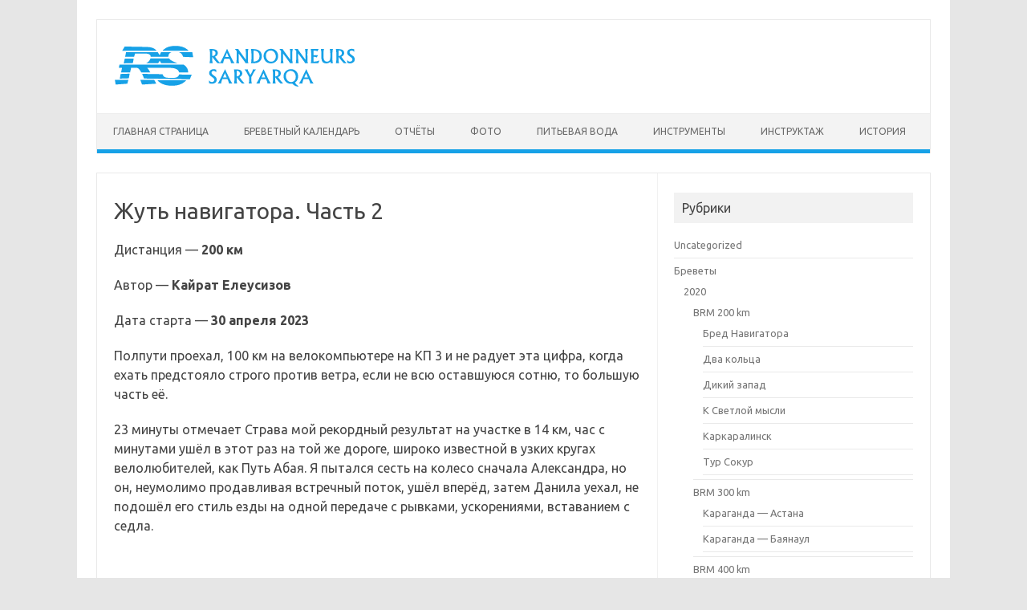

--- FILE ---
content_type: text/html; charset=UTF-8
request_url: https://randonneurs.kz/brevets/2023/brm-200/put-navigatora/zhut-navigatora-chast-2/
body_size: 21215
content:
<!DOCTYPE html>
<!--[if IE 7]>
<html class="ie ie7" lang="ru-RU">
<![endif]-->
<!--[if IE 8]>
<html class="ie ie8" lang="ru-RU">
<![endif]-->
<!--[if !(IE 7) | !(IE 8)  ]><!-->
<html lang="ru-RU">
<!--<![endif]-->
<head>
<meta charset="UTF-8">
<meta name="viewport" content="width=device-width, initial-scale=1">
<link rel="profile" href="http://gmpg.org/xfn/11">
<link rel="pingback" href="https://randonneurs.kz/xmlrpc.php" />
<!--[if lt IE 9]>
<script src="https://randonneurs.kz/wp-content/themes/iconic-one/js/html5.js" type="text/javascript"></script>
<![endif]-->
<meta name='robots' content='index, follow, max-image-preview:large, max-snippet:-1, max-video-preview:-1' />

	<!-- This site is optimized with the Yoast SEO plugin v26.8 - https://yoast.com/product/yoast-seo-wordpress/ -->
	<title>Жуть навигатора. Часть 2 - Randonneurs Saryarqa</title>
	<link rel="canonical" href="https://randonneurs.kz/brevets/2023/brm-200/put-navigatora/zhut-navigatora-chast-2/" />
	<meta property="og:locale" content="ru_RU" />
	<meta property="og:type" content="article" />
	<meta property="og:title" content="Жуть навигатора. Часть 2 - Randonneurs Saryarqa" />
	<meta property="og:description" content="Полпути проехал, 100 км на велокомпьютере на КП 3 и не радует эта цифра, когда ехать предстояло строго против ветра, если не всю оставшуюся сотню, то большую часть её. 23… Читать далее &raquo;" />
	<meta property="og:url" content="https://randonneurs.kz/brevets/2023/brm-200/put-navigatora/zhut-navigatora-chast-2/" />
	<meta property="og:site_name" content="Randonneurs Saryarqa" />
	<meta property="article:published_time" content="2023-05-03T05:53:48+00:00" />
	<meta property="article:modified_time" content="2023-05-03T06:56:33+00:00" />
	<meta property="og:image" content="https://storage.randonneurs.kz/2023/05/d32e0bed-67625dbbb5e552d64c9ec.jpg" />
	<meta property="og:image:width" content="1600" />
	<meta property="og:image:height" content="1200" />
	<meta property="og:image:type" content="image/jpeg" />
	<meta name="author" content="Эдуард Фабер" />
	<meta name="twitter:card" content="summary_large_image" />
	<meta name="twitter:label1" content="Написано автором" />
	<meta name="twitter:data1" content="Эдуард Фабер" />
	<meta name="twitter:label2" content="Примерное время для чтения" />
	<meta name="twitter:data2" content="4 минуты" />
	<script type="application/ld+json" class="yoast-schema-graph">{"@context":"https://schema.org","@graph":[{"@type":"Article","@id":"https://randonneurs.kz/brevets/2023/brm-200/put-navigatora/zhut-navigatora-chast-2/#article","isPartOf":{"@id":"https://randonneurs.kz/brevets/2023/brm-200/put-navigatora/zhut-navigatora-chast-2/"},"author":{"name":"Эдуард Фабер","@id":"https://randonneurs.kz/#/schema/person/ed334de6e8de1b806f254214d5b32094"},"headline":"Жуть навигатора. Часть 2","datePublished":"2023-05-03T05:53:48+00:00","dateModified":"2023-05-03T06:56:33+00:00","mainEntityOfPage":{"@id":"https://randonneurs.kz/brevets/2023/brm-200/put-navigatora/zhut-navigatora-chast-2/"},"wordCount":622,"commentCount":0,"image":{"@id":"https://randonneurs.kz/brevets/2023/brm-200/put-navigatora/zhut-navigatora-chast-2/#primaryimage"},"thumbnailUrl":"https://storage.randonneurs.kz/2023/05/d32e0bed-67625dbbb5e552d64c9ec.jpg","keywords":["200","BRM","Randonneurs Saryarqa","бревет","старт из Караганды"],"articleSection":["Путь Навигатора"],"inLanguage":"ru-RU","potentialAction":[{"@type":"CommentAction","name":"Comment","target":["https://randonneurs.kz/brevets/2023/brm-200/put-navigatora/zhut-navigatora-chast-2/#respond"]}]},{"@type":"WebPage","@id":"https://randonneurs.kz/brevets/2023/brm-200/put-navigatora/zhut-navigatora-chast-2/","url":"https://randonneurs.kz/brevets/2023/brm-200/put-navigatora/zhut-navigatora-chast-2/","name":"Жуть навигатора. Часть 2 - Randonneurs Saryarqa","isPartOf":{"@id":"https://randonneurs.kz/#website"},"primaryImageOfPage":{"@id":"https://randonneurs.kz/brevets/2023/brm-200/put-navigatora/zhut-navigatora-chast-2/#primaryimage"},"image":{"@id":"https://randonneurs.kz/brevets/2023/brm-200/put-navigatora/zhut-navigatora-chast-2/#primaryimage"},"thumbnailUrl":"https://storage.randonneurs.kz/2023/05/d32e0bed-67625dbbb5e552d64c9ec.jpg","datePublished":"2023-05-03T05:53:48+00:00","dateModified":"2023-05-03T06:56:33+00:00","author":{"@id":"https://randonneurs.kz/#/schema/person/ed334de6e8de1b806f254214d5b32094"},"breadcrumb":{"@id":"https://randonneurs.kz/brevets/2023/brm-200/put-navigatora/zhut-navigatora-chast-2/#breadcrumb"},"inLanguage":"ru-RU","potentialAction":[{"@type":"ReadAction","target":["https://randonneurs.kz/brevets/2023/brm-200/put-navigatora/zhut-navigatora-chast-2/"]}]},{"@type":"ImageObject","inLanguage":"ru-RU","@id":"https://randonneurs.kz/brevets/2023/brm-200/put-navigatora/zhut-navigatora-chast-2/#primaryimage","url":"https://storage.randonneurs.kz/2023/05/d32e0bed-67625dbbb5e552d64c9ec.jpg","contentUrl":"https://storage.randonneurs.kz/2023/05/d32e0bed-67625dbbb5e552d64c9ec.jpg","width":1600,"height":1200},{"@type":"BreadcrumbList","@id":"https://randonneurs.kz/brevets/2023/brm-200/put-navigatora/zhut-navigatora-chast-2/#breadcrumb","itemListElement":[{"@type":"ListItem","position":1,"name":"Главная страница","item":"https://randonneurs.kz/"},{"@type":"ListItem","position":2,"name":"Отчёты","item":"https://randonneurs.kz/blog/"},{"@type":"ListItem","position":3,"name":"Жуть навигатора. Часть 2"}]},{"@type":"WebSite","@id":"https://randonneurs.kz/#website","url":"https://randonneurs.kz/","name":"Randonneurs Saryarqa","description":"","potentialAction":[{"@type":"SearchAction","target":{"@type":"EntryPoint","urlTemplate":"https://randonneurs.kz/?s={search_term_string}"},"query-input":{"@type":"PropertyValueSpecification","valueRequired":true,"valueName":"search_term_string"}}],"inLanguage":"ru-RU"},{"@type":"Person","@id":"https://randonneurs.kz/#/schema/person/ed334de6e8de1b806f254214d5b32094","name":"Эдуард Фабер","image":{"@type":"ImageObject","inLanguage":"ru-RU","@id":"https://randonneurs.kz/#/schema/person/image/","url":"https://secure.gravatar.com/avatar/8ec386fe9a0c78bdb89237015603f9613f41141cc808780ce9e19aa72f937f60?s=96&d=mm&r=g","contentUrl":"https://secure.gravatar.com/avatar/8ec386fe9a0c78bdb89237015603f9613f41141cc808780ce9e19aa72f937f60?s=96&d=mm&r=g","caption":"Эдуард Фабер"},"sameAs":["https://randonneurs.kz"],"url":"https://randonneurs.kz/author/eduard/"}]}</script>
	<!-- / Yoast SEO plugin. -->


<link rel='dns-prefetch' href='//unpkg.com' />
<link rel='dns-prefetch' href='//fonts.googleapis.com' />
<link rel="alternate" type="application/rss+xml" title="Randonneurs Saryarqa &raquo; Лента" href="https://randonneurs.kz/feed/" />
<link rel="alternate" type="application/rss+xml" title="Randonneurs Saryarqa &raquo; Лента комментариев" href="https://randonneurs.kz/comments/feed/" />
<link rel="alternate" type="text/calendar" title="Randonneurs Saryarqa &raquo; Новостная лента iCal" href="https://randonneurs.kz/rides/?ical=1" />
<link rel="alternate" type="application/rss+xml" title="Randonneurs Saryarqa &raquo; Лента комментариев к &laquo;Жуть навигатора. Часть 2&raquo;" href="https://randonneurs.kz/brevets/2023/brm-200/put-navigatora/zhut-navigatora-chast-2/feed/" />
<link rel="alternate" title="oEmbed (JSON)" type="application/json+oembed" href="https://randonneurs.kz/wp-json/oembed/1.0/embed?url=https%3A%2F%2Frandonneurs.kz%2Fbrevets%2F2023%2Fbrm-200%2Fput-navigatora%2Fzhut-navigatora-chast-2%2F" />
<link rel="alternate" title="oEmbed (XML)" type="text/xml+oembed" href="https://randonneurs.kz/wp-json/oembed/1.0/embed?url=https%3A%2F%2Frandonneurs.kz%2Fbrevets%2F2023%2Fbrm-200%2Fput-navigatora%2Fzhut-navigatora-chast-2%2F&#038;format=xml" />
<style id='wp-img-auto-sizes-contain-inline-css' type='text/css'>
img:is([sizes=auto i],[sizes^="auto," i]){contain-intrinsic-size:3000px 1500px}
/*# sourceURL=wp-img-auto-sizes-contain-inline-css */
</style>
<link rel="stylesheet" href="https://randonneurs.kz/wp-content/cache/minify/e889c.css" media="all" />



<style id='wp-block-image-inline-css' type='text/css'>
.wp-block-image>a,.wp-block-image>figure>a{display:inline-block}.wp-block-image img{box-sizing:border-box;height:auto;max-width:100%;vertical-align:bottom}@media not (prefers-reduced-motion){.wp-block-image img.hide{visibility:hidden}.wp-block-image img.show{animation:show-content-image .4s}}.wp-block-image[style*=border-radius] img,.wp-block-image[style*=border-radius]>a{border-radius:inherit}.wp-block-image.has-custom-border img{box-sizing:border-box}.wp-block-image.aligncenter{text-align:center}.wp-block-image.alignfull>a,.wp-block-image.alignwide>a{width:100%}.wp-block-image.alignfull img,.wp-block-image.alignwide img{height:auto;width:100%}.wp-block-image .aligncenter,.wp-block-image .alignleft,.wp-block-image .alignright,.wp-block-image.aligncenter,.wp-block-image.alignleft,.wp-block-image.alignright{display:table}.wp-block-image .aligncenter>figcaption,.wp-block-image .alignleft>figcaption,.wp-block-image .alignright>figcaption,.wp-block-image.aligncenter>figcaption,.wp-block-image.alignleft>figcaption,.wp-block-image.alignright>figcaption{caption-side:bottom;display:table-caption}.wp-block-image .alignleft{float:left;margin:.5em 1em .5em 0}.wp-block-image .alignright{float:right;margin:.5em 0 .5em 1em}.wp-block-image .aligncenter{margin-left:auto;margin-right:auto}.wp-block-image :where(figcaption){margin-bottom:1em;margin-top:.5em}.wp-block-image.is-style-circle-mask img{border-radius:9999px}@supports ((-webkit-mask-image:none) or (mask-image:none)) or (-webkit-mask-image:none){.wp-block-image.is-style-circle-mask img{border-radius:0;-webkit-mask-image:url('data:image/svg+xml;utf8,<svg viewBox="0 0 100 100" xmlns="http://www.w3.org/2000/svg"><circle cx="50" cy="50" r="50"/></svg>');mask-image:url('data:image/svg+xml;utf8,<svg viewBox="0 0 100 100" xmlns="http://www.w3.org/2000/svg"><circle cx="50" cy="50" r="50"/></svg>');mask-mode:alpha;-webkit-mask-position:center;mask-position:center;-webkit-mask-repeat:no-repeat;mask-repeat:no-repeat;-webkit-mask-size:contain;mask-size:contain}}:root :where(.wp-block-image.is-style-rounded img,.wp-block-image .is-style-rounded img){border-radius:9999px}.wp-block-image figure{margin:0}.wp-lightbox-container{display:flex;flex-direction:column;position:relative}.wp-lightbox-container img{cursor:zoom-in}.wp-lightbox-container img:hover+button{opacity:1}.wp-lightbox-container button{align-items:center;backdrop-filter:blur(16px) saturate(180%);background-color:#5a5a5a40;border:none;border-radius:4px;cursor:zoom-in;display:flex;height:20px;justify-content:center;opacity:0;padding:0;position:absolute;right:16px;text-align:center;top:16px;width:20px;z-index:100}@media not (prefers-reduced-motion){.wp-lightbox-container button{transition:opacity .2s ease}}.wp-lightbox-container button:focus-visible{outline:3px auto #5a5a5a40;outline:3px auto -webkit-focus-ring-color;outline-offset:3px}.wp-lightbox-container button:hover{cursor:pointer;opacity:1}.wp-lightbox-container button:focus{opacity:1}.wp-lightbox-container button:focus,.wp-lightbox-container button:hover,.wp-lightbox-container button:not(:hover):not(:active):not(.has-background){background-color:#5a5a5a40;border:none}.wp-lightbox-overlay{box-sizing:border-box;cursor:zoom-out;height:100vh;left:0;overflow:hidden;position:fixed;top:0;visibility:hidden;width:100%;z-index:100000}.wp-lightbox-overlay .close-button{align-items:center;cursor:pointer;display:flex;justify-content:center;min-height:40px;min-width:40px;padding:0;position:absolute;right:calc(env(safe-area-inset-right) + 16px);top:calc(env(safe-area-inset-top) + 16px);z-index:5000000}.wp-lightbox-overlay .close-button:focus,.wp-lightbox-overlay .close-button:hover,.wp-lightbox-overlay .close-button:not(:hover):not(:active):not(.has-background){background:none;border:none}.wp-lightbox-overlay .lightbox-image-container{height:var(--wp--lightbox-container-height);left:50%;overflow:hidden;position:absolute;top:50%;transform:translate(-50%,-50%);transform-origin:top left;width:var(--wp--lightbox-container-width);z-index:9999999999}.wp-lightbox-overlay .wp-block-image{align-items:center;box-sizing:border-box;display:flex;height:100%;justify-content:center;margin:0;position:relative;transform-origin:0 0;width:100%;z-index:3000000}.wp-lightbox-overlay .wp-block-image img{height:var(--wp--lightbox-image-height);min-height:var(--wp--lightbox-image-height);min-width:var(--wp--lightbox-image-width);width:var(--wp--lightbox-image-width)}.wp-lightbox-overlay .wp-block-image figcaption{display:none}.wp-lightbox-overlay button{background:none;border:none}.wp-lightbox-overlay .scrim{background-color:#fff;height:100%;opacity:.9;position:absolute;width:100%;z-index:2000000}.wp-lightbox-overlay.active{visibility:visible}@media not (prefers-reduced-motion){.wp-lightbox-overlay.active{animation:turn-on-visibility .25s both}.wp-lightbox-overlay.active img{animation:turn-on-visibility .35s both}.wp-lightbox-overlay.show-closing-animation:not(.active){animation:turn-off-visibility .35s both}.wp-lightbox-overlay.show-closing-animation:not(.active) img{animation:turn-off-visibility .25s both}.wp-lightbox-overlay.zoom.active{animation:none;opacity:1;visibility:visible}.wp-lightbox-overlay.zoom.active .lightbox-image-container{animation:lightbox-zoom-in .4s}.wp-lightbox-overlay.zoom.active .lightbox-image-container img{animation:none}.wp-lightbox-overlay.zoom.active .scrim{animation:turn-on-visibility .4s forwards}.wp-lightbox-overlay.zoom.show-closing-animation:not(.active){animation:none}.wp-lightbox-overlay.zoom.show-closing-animation:not(.active) .lightbox-image-container{animation:lightbox-zoom-out .4s}.wp-lightbox-overlay.zoom.show-closing-animation:not(.active) .lightbox-image-container img{animation:none}.wp-lightbox-overlay.zoom.show-closing-animation:not(.active) .scrim{animation:turn-off-visibility .4s forwards}}@keyframes show-content-image{0%{visibility:hidden}99%{visibility:hidden}to{visibility:visible}}@keyframes turn-on-visibility{0%{opacity:0}to{opacity:1}}@keyframes turn-off-visibility{0%{opacity:1;visibility:visible}99%{opacity:0;visibility:visible}to{opacity:0;visibility:hidden}}@keyframes lightbox-zoom-in{0%{transform:translate(calc((-100vw + var(--wp--lightbox-scrollbar-width))/2 + var(--wp--lightbox-initial-left-position)),calc(-50vh + var(--wp--lightbox-initial-top-position))) scale(var(--wp--lightbox-scale))}to{transform:translate(-50%,-50%) scale(1)}}@keyframes lightbox-zoom-out{0%{transform:translate(-50%,-50%) scale(1);visibility:visible}99%{visibility:visible}to{transform:translate(calc((-100vw + var(--wp--lightbox-scrollbar-width))/2 + var(--wp--lightbox-initial-left-position)),calc(-50vh + var(--wp--lightbox-initial-top-position))) scale(var(--wp--lightbox-scale));visibility:hidden}}
/*# sourceURL=https://randonneurs.kz/wp-includes/blocks/image/style.min.css */
</style>
<style id='wp-block-embed-inline-css' type='text/css'>
.wp-block-embed.alignleft,.wp-block-embed.alignright,.wp-block[data-align=left]>[data-type="core/embed"],.wp-block[data-align=right]>[data-type="core/embed"]{max-width:360px;width:100%}.wp-block-embed.alignleft .wp-block-embed__wrapper,.wp-block-embed.alignright .wp-block-embed__wrapper,.wp-block[data-align=left]>[data-type="core/embed"] .wp-block-embed__wrapper,.wp-block[data-align=right]>[data-type="core/embed"] .wp-block-embed__wrapper{min-width:280px}.wp-block-cover .wp-block-embed{min-height:240px;min-width:320px}.wp-block-embed{overflow-wrap:break-word}.wp-block-embed :where(figcaption){margin-bottom:1em;margin-top:.5em}.wp-block-embed iframe{max-width:100%}.wp-block-embed__wrapper{position:relative}.wp-embed-responsive .wp-has-aspect-ratio .wp-block-embed__wrapper:before{content:"";display:block;padding-top:50%}.wp-embed-responsive .wp-has-aspect-ratio iframe{bottom:0;height:100%;left:0;position:absolute;right:0;top:0;width:100%}.wp-embed-responsive .wp-embed-aspect-21-9 .wp-block-embed__wrapper:before{padding-top:42.85%}.wp-embed-responsive .wp-embed-aspect-18-9 .wp-block-embed__wrapper:before{padding-top:50%}.wp-embed-responsive .wp-embed-aspect-16-9 .wp-block-embed__wrapper:before{padding-top:56.25%}.wp-embed-responsive .wp-embed-aspect-4-3 .wp-block-embed__wrapper:before{padding-top:75%}.wp-embed-responsive .wp-embed-aspect-1-1 .wp-block-embed__wrapper:before{padding-top:100%}.wp-embed-responsive .wp-embed-aspect-9-16 .wp-block-embed__wrapper:before{padding-top:177.77%}.wp-embed-responsive .wp-embed-aspect-1-2 .wp-block-embed__wrapper:before{padding-top:200%}
/*# sourceURL=https://randonneurs.kz/wp-includes/blocks/embed/style.min.css */
</style>
<style id='global-styles-inline-css' type='text/css'>
:root{--wp--preset--aspect-ratio--square: 1;--wp--preset--aspect-ratio--4-3: 4/3;--wp--preset--aspect-ratio--3-4: 3/4;--wp--preset--aspect-ratio--3-2: 3/2;--wp--preset--aspect-ratio--2-3: 2/3;--wp--preset--aspect-ratio--16-9: 16/9;--wp--preset--aspect-ratio--9-16: 9/16;--wp--preset--color--black: #000000;--wp--preset--color--cyan-bluish-gray: #abb8c3;--wp--preset--color--white: #ffffff;--wp--preset--color--pale-pink: #f78da7;--wp--preset--color--vivid-red: #cf2e2e;--wp--preset--color--luminous-vivid-orange: #ff6900;--wp--preset--color--luminous-vivid-amber: #fcb900;--wp--preset--color--light-green-cyan: #7bdcb5;--wp--preset--color--vivid-green-cyan: #00d084;--wp--preset--color--pale-cyan-blue: #8ed1fc;--wp--preset--color--vivid-cyan-blue: #0693e3;--wp--preset--color--vivid-purple: #9b51e0;--wp--preset--gradient--vivid-cyan-blue-to-vivid-purple: linear-gradient(135deg,rgb(6,147,227) 0%,rgb(155,81,224) 100%);--wp--preset--gradient--light-green-cyan-to-vivid-green-cyan: linear-gradient(135deg,rgb(122,220,180) 0%,rgb(0,208,130) 100%);--wp--preset--gradient--luminous-vivid-amber-to-luminous-vivid-orange: linear-gradient(135deg,rgb(252,185,0) 0%,rgb(255,105,0) 100%);--wp--preset--gradient--luminous-vivid-orange-to-vivid-red: linear-gradient(135deg,rgb(255,105,0) 0%,rgb(207,46,46) 100%);--wp--preset--gradient--very-light-gray-to-cyan-bluish-gray: linear-gradient(135deg,rgb(238,238,238) 0%,rgb(169,184,195) 100%);--wp--preset--gradient--cool-to-warm-spectrum: linear-gradient(135deg,rgb(74,234,220) 0%,rgb(151,120,209) 20%,rgb(207,42,186) 40%,rgb(238,44,130) 60%,rgb(251,105,98) 80%,rgb(254,248,76) 100%);--wp--preset--gradient--blush-light-purple: linear-gradient(135deg,rgb(255,206,236) 0%,rgb(152,150,240) 100%);--wp--preset--gradient--blush-bordeaux: linear-gradient(135deg,rgb(254,205,165) 0%,rgb(254,45,45) 50%,rgb(107,0,62) 100%);--wp--preset--gradient--luminous-dusk: linear-gradient(135deg,rgb(255,203,112) 0%,rgb(199,81,192) 50%,rgb(65,88,208) 100%);--wp--preset--gradient--pale-ocean: linear-gradient(135deg,rgb(255,245,203) 0%,rgb(182,227,212) 50%,rgb(51,167,181) 100%);--wp--preset--gradient--electric-grass: linear-gradient(135deg,rgb(202,248,128) 0%,rgb(113,206,126) 100%);--wp--preset--gradient--midnight: linear-gradient(135deg,rgb(2,3,129) 0%,rgb(40,116,252) 100%);--wp--preset--font-size--small: 13px;--wp--preset--font-size--medium: 20px;--wp--preset--font-size--large: 36px;--wp--preset--font-size--x-large: 42px;--wp--preset--spacing--20: 0.44rem;--wp--preset--spacing--30: 0.67rem;--wp--preset--spacing--40: 1rem;--wp--preset--spacing--50: 1.5rem;--wp--preset--spacing--60: 2.25rem;--wp--preset--spacing--70: 3.38rem;--wp--preset--spacing--80: 5.06rem;--wp--preset--shadow--natural: 6px 6px 9px rgba(0, 0, 0, 0.2);--wp--preset--shadow--deep: 12px 12px 50px rgba(0, 0, 0, 0.4);--wp--preset--shadow--sharp: 6px 6px 0px rgba(0, 0, 0, 0.2);--wp--preset--shadow--outlined: 6px 6px 0px -3px rgb(255, 255, 255), 6px 6px rgb(0, 0, 0);--wp--preset--shadow--crisp: 6px 6px 0px rgb(0, 0, 0);}:where(.is-layout-flex){gap: 0.5em;}:where(.is-layout-grid){gap: 0.5em;}body .is-layout-flex{display: flex;}.is-layout-flex{flex-wrap: wrap;align-items: center;}.is-layout-flex > :is(*, div){margin: 0;}body .is-layout-grid{display: grid;}.is-layout-grid > :is(*, div){margin: 0;}:where(.wp-block-columns.is-layout-flex){gap: 2em;}:where(.wp-block-columns.is-layout-grid){gap: 2em;}:where(.wp-block-post-template.is-layout-flex){gap: 1.25em;}:where(.wp-block-post-template.is-layout-grid){gap: 1.25em;}.has-black-color{color: var(--wp--preset--color--black) !important;}.has-cyan-bluish-gray-color{color: var(--wp--preset--color--cyan-bluish-gray) !important;}.has-white-color{color: var(--wp--preset--color--white) !important;}.has-pale-pink-color{color: var(--wp--preset--color--pale-pink) !important;}.has-vivid-red-color{color: var(--wp--preset--color--vivid-red) !important;}.has-luminous-vivid-orange-color{color: var(--wp--preset--color--luminous-vivid-orange) !important;}.has-luminous-vivid-amber-color{color: var(--wp--preset--color--luminous-vivid-amber) !important;}.has-light-green-cyan-color{color: var(--wp--preset--color--light-green-cyan) !important;}.has-vivid-green-cyan-color{color: var(--wp--preset--color--vivid-green-cyan) !important;}.has-pale-cyan-blue-color{color: var(--wp--preset--color--pale-cyan-blue) !important;}.has-vivid-cyan-blue-color{color: var(--wp--preset--color--vivid-cyan-blue) !important;}.has-vivid-purple-color{color: var(--wp--preset--color--vivid-purple) !important;}.has-black-background-color{background-color: var(--wp--preset--color--black) !important;}.has-cyan-bluish-gray-background-color{background-color: var(--wp--preset--color--cyan-bluish-gray) !important;}.has-white-background-color{background-color: var(--wp--preset--color--white) !important;}.has-pale-pink-background-color{background-color: var(--wp--preset--color--pale-pink) !important;}.has-vivid-red-background-color{background-color: var(--wp--preset--color--vivid-red) !important;}.has-luminous-vivid-orange-background-color{background-color: var(--wp--preset--color--luminous-vivid-orange) !important;}.has-luminous-vivid-amber-background-color{background-color: var(--wp--preset--color--luminous-vivid-amber) !important;}.has-light-green-cyan-background-color{background-color: var(--wp--preset--color--light-green-cyan) !important;}.has-vivid-green-cyan-background-color{background-color: var(--wp--preset--color--vivid-green-cyan) !important;}.has-pale-cyan-blue-background-color{background-color: var(--wp--preset--color--pale-cyan-blue) !important;}.has-vivid-cyan-blue-background-color{background-color: var(--wp--preset--color--vivid-cyan-blue) !important;}.has-vivid-purple-background-color{background-color: var(--wp--preset--color--vivid-purple) !important;}.has-black-border-color{border-color: var(--wp--preset--color--black) !important;}.has-cyan-bluish-gray-border-color{border-color: var(--wp--preset--color--cyan-bluish-gray) !important;}.has-white-border-color{border-color: var(--wp--preset--color--white) !important;}.has-pale-pink-border-color{border-color: var(--wp--preset--color--pale-pink) !important;}.has-vivid-red-border-color{border-color: var(--wp--preset--color--vivid-red) !important;}.has-luminous-vivid-orange-border-color{border-color: var(--wp--preset--color--luminous-vivid-orange) !important;}.has-luminous-vivid-amber-border-color{border-color: var(--wp--preset--color--luminous-vivid-amber) !important;}.has-light-green-cyan-border-color{border-color: var(--wp--preset--color--light-green-cyan) !important;}.has-vivid-green-cyan-border-color{border-color: var(--wp--preset--color--vivid-green-cyan) !important;}.has-pale-cyan-blue-border-color{border-color: var(--wp--preset--color--pale-cyan-blue) !important;}.has-vivid-cyan-blue-border-color{border-color: var(--wp--preset--color--vivid-cyan-blue) !important;}.has-vivid-purple-border-color{border-color: var(--wp--preset--color--vivid-purple) !important;}.has-vivid-cyan-blue-to-vivid-purple-gradient-background{background: var(--wp--preset--gradient--vivid-cyan-blue-to-vivid-purple) !important;}.has-light-green-cyan-to-vivid-green-cyan-gradient-background{background: var(--wp--preset--gradient--light-green-cyan-to-vivid-green-cyan) !important;}.has-luminous-vivid-amber-to-luminous-vivid-orange-gradient-background{background: var(--wp--preset--gradient--luminous-vivid-amber-to-luminous-vivid-orange) !important;}.has-luminous-vivid-orange-to-vivid-red-gradient-background{background: var(--wp--preset--gradient--luminous-vivid-orange-to-vivid-red) !important;}.has-very-light-gray-to-cyan-bluish-gray-gradient-background{background: var(--wp--preset--gradient--very-light-gray-to-cyan-bluish-gray) !important;}.has-cool-to-warm-spectrum-gradient-background{background: var(--wp--preset--gradient--cool-to-warm-spectrum) !important;}.has-blush-light-purple-gradient-background{background: var(--wp--preset--gradient--blush-light-purple) !important;}.has-blush-bordeaux-gradient-background{background: var(--wp--preset--gradient--blush-bordeaux) !important;}.has-luminous-dusk-gradient-background{background: var(--wp--preset--gradient--luminous-dusk) !important;}.has-pale-ocean-gradient-background{background: var(--wp--preset--gradient--pale-ocean) !important;}.has-electric-grass-gradient-background{background: var(--wp--preset--gradient--electric-grass) !important;}.has-midnight-gradient-background{background: var(--wp--preset--gradient--midnight) !important;}.has-small-font-size{font-size: var(--wp--preset--font-size--small) !important;}.has-medium-font-size{font-size: var(--wp--preset--font-size--medium) !important;}.has-large-font-size{font-size: var(--wp--preset--font-size--large) !important;}.has-x-large-font-size{font-size: var(--wp--preset--font-size--x-large) !important;}
/*# sourceURL=global-styles-inline-css */
</style>

<style id='classic-theme-styles-inline-css' type='text/css'>
/*! This file is auto-generated */
.wp-block-button__link{color:#fff;background-color:#32373c;border-radius:9999px;box-shadow:none;text-decoration:none;padding:calc(.667em + 2px) calc(1.333em + 2px);font-size:1.125em}.wp-block-file__button{background:#32373c;color:#fff;text-decoration:none}
/*# sourceURL=/wp-includes/css/classic-themes.min.css */
</style>
<link rel="stylesheet" href="https://randonneurs.kz/wp-content/cache/minify/0ccd0.css" media="all" />





<link rel='stylesheet' id='themonic-style-css' href='https://randonneurs.kz/wp-content/themes/iconic-one-child/style.css?ver=1731420365' type='text/css' media='all' />
<link rel='stylesheet' id='themonic-fonts-css' href='https://fonts.googleapis.com/css?family=Ubuntu%3A400%2C700&#038;subset=latin%2Clatin-ext' type='text/css' media='all' />
<link rel="stylesheet" href="https://randonneurs.kz/wp-content/cache/minify/58ef9.css" media="all" />



<script src="https://randonneurs.kz/wp-content/cache/minify/818c0.js"></script>


<script type="text/javascript" src="https://unpkg.com/iuliia@latest/dist/umd/iuliia.min.js?ver=6.9" id="translate-js-js"></script>
<link rel="https://api.w.org/" href="https://randonneurs.kz/wp-json/" /><link rel="alternate" title="JSON" type="application/json" href="https://randonneurs.kz/wp-json/wp/v2/posts/4553" /><link rel="EditURI" type="application/rsd+xml" title="RSD" href="https://randonneurs.kz/xmlrpc.php?rsd" />
<meta name="generator" content="WordPress 6.9" />
<link rel='shortlink' href='https://randonneurs.kz/?p=4553' />
  <!-- Google Tag Manager -->
  <script>(function(w,d,s,l,i){w[l]=w[l]||[];w[l].push({'gtm.start':
  new Date().getTime(),event:'gtm.js'});var f=d.getElementsByTagName(s)[0],
  j=d.createElement(s),dl=l!='dataLayer'?'&l='+l:'';j.async=true;j.src=
  'https://www.googletagmanager.com/gtm.js?id='+i+dl;f.parentNode.insertBefore(j,f);
  })(window,document,'script','dataLayer','GTM-537RHX9');</script>
  <!-- End Google Tag Manager --><noscript><style>.simply-gallery-amp{ display: block !important; }</style></noscript><noscript><style>.sgb-preloader{ display: none !important; }</style></noscript><meta name="tec-api-version" content="v1"><meta name="tec-api-origin" content="https://randonneurs.kz"><link rel="https://theeventscalendar.com/" href="https://randonneurs.kz/wp-json/tribe/events/v1/" /><link rel="icon" href="https://storage.randonneurs.kz/2020/11/34638083-cropped-eb32a951-kisspng-racing-bicycle-cycling-bicycle-racing-vector-painted-bike-silhouette-5a9b9c62d3e834-32x32.png" sizes="32x32" />
<link rel="icon" href="https://storage.randonneurs.kz/2020/11/34638083-cropped-eb32a951-kisspng-racing-bicycle-cycling-bicycle-racing-vector-painted-bike-silhouette-5a9b9c62d3e834-192x192.png" sizes="192x192" />
<link rel="apple-touch-icon" href="https://storage.randonneurs.kz/2020/11/34638083-cropped-eb32a951-kisspng-racing-bicycle-cycling-bicycle-racing-vector-painted-bike-silhouette-5a9b9c62d3e834-180x180.png" />
<meta name="msapplication-TileImage" content="https://storage.randonneurs.kz/2020/11/34638083-cropped-eb32a951-kisspng-racing-bicycle-cycling-bicycle-racing-vector-painted-bike-silhouette-5a9b9c62d3e834-270x270.png" />
		<style type="text/css" id="wp-custom-css">
			a.tribe-events-gmap {display: none}		</style>
		<link rel="stylesheet" href="https://randonneurs.kz/wp-content/cache/minify/be0ce.css" media="all" />

</head>
<body class="wp-singular post-template-default single single-post postid-4553 single-format-standard wp-theme-iconic-one wp-child-theme-iconic-one-child tribe-no-js custom-font-enabled">
<div id="page" class="site">
	<header id="masthead" class="site-header" role="banner">
			
		<div class="themonic-logo">
        <a href="https://randonneurs.kz/" title="Randonneurs Saryarqa" rel="home">
          <img src="/wp-content/themes/iconic-one-child/logo.svg" alt="Randonneurs Saryarqa">
        </a>
		</div>
				
		<nav id="site-navigation" class="themonic-nav" role="navigation">
			<a class="assistive-text" href="#main" title="Перейти к содержимому">Перейти к содержимому</a>
			<ul id="menu-top" class="nav-menu"><li id="menu-item-15" class="menu-item menu-item-type-custom menu-item-object-custom menu-item-home menu-item-15"><a href="https://randonneurs.kz/">Главная страница</a></li>
<li id="menu-item-74" class="menu-item menu-item-type-custom menu-item-object-custom menu-item-74"><a href="/rides/">Бреветный календарь</a></li>
<li id="menu-item-17" class="menu-item menu-item-type-post_type menu-item-object-page current_page_parent menu-item-has-children menu-item-17"><a href="https://randonneurs.kz/blog/">Отчёты</a>
<ul class="sub-menu">
	<li id="menu-item-3170" class="menu-item menu-item-type-taxonomy menu-item-object-category current-post-ancestor menu-item-3170"><a href="https://randonneurs.kz/category/brevets/">Бреветы</a></li>
	<li id="menu-item-3171" class="menu-item menu-item-type-taxonomy menu-item-object-category menu-item-3171"><a href="https://randonneurs.kz/category/trips/">Велопоходы</a></li>
	<li id="menu-item-3534" class="menu-item menu-item-type-taxonomy menu-item-object-category menu-item-3534"><a href="https://randonneurs.kz/category/dayride/">Велозаезды</a></li>
</ul>
</li>
<li id="menu-item-1770" class="menu-item menu-item-type-post_type menu-item-object-page menu-item-1770"><a href="https://randonneurs.kz/photo/year-2020/">Фото</a></li>
<li id="menu-item-1894" class="menu-item menu-item-type-post_type menu-item-object-page menu-item-1894"><a href="https://randonneurs.kz/water/">Питьевая вода</a></li>
<li id="menu-item-1899" class="menu-item menu-item-type-custom menu-item-object-custom menu-item-has-children menu-item-1899"><a href="#">Инструменты</a>
<ul class="sub-menu">
	<li id="menu-item-1771" class="menu-item menu-item-type-custom menu-item-object-custom menu-item-1771"><a target="_blank" href="https://faber-eduard.gitlab.io/brm-calculator/">Бреветный калькулятор</a></li>
	<li id="menu-item-1896" class="menu-item menu-item-type-custom menu-item-object-custom menu-item-1896"><a href="https://route.eduha.info/">Редактор треков</a></li>
</ul>
</li>
<li id="menu-item-2034" class="menu-item menu-item-type-custom menu-item-object-custom menu-item-has-children menu-item-2034"><a href="#">Инструктаж</a>
<ul class="sub-menu">
	<li id="menu-item-1934" class="menu-item menu-item-type-post_type menu-item-object-page menu-item-1934"><a href="https://randonneurs.kz/rules/">Правила</a></li>
	<li id="menu-item-2033" class="menu-item menu-item-type-post_type menu-item-object-page menu-item-2033"><a href="https://randonneurs.kz/kak-proehat-lyuboj-brevet-osobenno-pervyj/">Подготовка, экипировка</a></li>
	<li id="menu-item-5697" class="menu-item menu-item-type-post_type menu-item-object-page menu-item-5697"><a href="https://randonneurs.kz/kak-opredelit-silu-vetra-po-shkale-boforta/">Как определить силу ветра по шкале Бофорта?</a></li>
</ul>
</li>
<li id="menu-item-1983" class="menu-item menu-item-type-post_type menu-item-object-page menu-item-1983"><a href="https://randonneurs.kz/history/">История</a></li>
</ul>		</nav><!-- #site-navigation -->
		<div class="clear"></div>
	</header><!-- #masthead -->

	<div id="main" class="wrapper">
	<div id="primary" class="site-content">
		<div id="content" role="main">

			
				
<article id="post-4553" class="post-4553 post type-post status-publish format-standard has-post-thumbnail hentry category-put-navigatora tag-14 tag-brm tag-randonneurs-saryarqa tag-brevet tag-start-iz-karagandy">
    <header class="entry-header">
          <h1 class="entry-title">Жуть навигатора. Часть 2</h1>
              <div class="below-title-meta">
        <div class="adt">
          Автор:          <span class="vcard author">
            <span class="fn"><a href="https://randonneurs.kz/author/eduard/" title="Записи Эдуард Фабер" rel="author">Эдуард Фабер</a></span>
          </span>
          <span class="meta-sep">|</span>
                      <span class="date updated">2023-05-03</span>
                  </div>
        <div class="adt-comment">
          <a class="link-comments" href="https://randonneurs.kz/brevets/2023/brm-200/put-navigatora/zhut-navigatora-chast-2/#respond">Нет комментариев</a>
        </div>
      </div><!-- below title meta end -->

    
  </header><!-- .entry-header -->

      <div class="entry-content">
      
              <p>Дистанция — <strong>200 км</strong></p>
      
              <p>Автор — <strong>Кайрат Елеусизов</strong></p>
      
      
              <p>Дата старта — <strong>30 апреля 2023</strong></p>
      
      
<p>Полпути проехал, 100 км на велокомпьютере на КП 3 и не радует эта цифра, когда ехать предстояло строго против ветра, если не всю оставшуюся сотню, то большую часть её.</p>



<p>23 минуты отмечает Страва мой рекордный результат на участке в 14 км, час с минутами ушёл в этот раз на той же дороге, широко известной в узких кругах велолюбителей, как Путь Абая. Я пытался сесть на колесо сначала Александра, но он, неумолимо продавливая встречный поток, ушёл вперёд, затем Данила уехал, не подошёл его стиль езды на одной передаче с рывками, ускорениями, вставанием с седла. </p>



<figure class="wp-block-embed is-type-video is-provider-youtube wp-block-embed-youtube wp-embed-aspect-16-9 wp-has-aspect-ratio"><div class="wp-block-embed__wrapper">
<iframe title="Путь Абая" width="665" height="374" src="https://www.youtube.com/embed/MP1BQd1kqkY?feature=oembed" frameborder="0" allow="accelerometer; autoplay; clipboard-write; encrypted-media; gyroscope; picture-in-picture; web-share" referrerpolicy="strict-origin-when-cross-origin" allowfullscreen></iframe>
</div></figure>



<p>Я собрал тут некоторые результаты на этом участке. Три группы по трое-четверо шли слаженно, можно сделать вывод по одинаковым цифрам: группа Дехнича, группа Фабера, группа Степанова. Видно, что лучший результат на МТБ у Сабирзанова, Рем почти 10 минут позже доехал, всё-таки в группе лучше получается. Савину никаких групп не потребовалось, он показывает абсолютно лучшее время. Алмас подкрепившись лагманом в Ялте за неплохое время проехал Путь Абая. Групетто — его мне надо было создать, а так больше часа на 14 км ушло у меня.</p>



<p>&nbsp;Захарченко 46:59</p>



<p>&nbsp;Дехнич 46:58</p>



<p>&nbsp;Семионов 56:59</p>



<p>&nbsp;Елеусизов 1:02:45</p>



<p>&nbsp;Рем 54:57</p>



<p>&nbsp;Шухрат 47:03</p>



<p>&nbsp;Лесик 47:09</p>



<p>&nbsp;Сабирзанов 45:30</p>



<p>&nbsp;Фабер 45:32</p>



<p>&nbsp;Савин 42:29</p>



<p>&nbsp;Алмас 50:56</p>



<p>Бабич 1:01:56</p>



<p>Карнаков 45:37</p>



<p>Кенжебаев 44:35</p>



<p>Тимофеев 44:34</p>



<p>Степанов 44:34</p>



<p>Всё таки это две большие разницы: ветер в лоб и боковой, с облегчением понял я, свернув на трассу вдоль Абая. Об этом написано было в начале нашего пути у храма на остановке: &#171;Воистину, за каждой тягостью наступает облегчение.&#187; Скорость возрастает, настроение повышается, группа собирается. </p>



<figure class="wp-block-image size-large"><a href="https://storage.randonneurs.kz/2023/05/d32e0bed-67625dbbb5e552d64c9ec.jpg"><img fetchpriority="high" decoding="async" width="660" height="495" src="https://storage.randonneurs.kz/2023/05/d32e0bed-67625dbbb5e552d64c9ec-660x495.jpg" alt="" class="wp-image-4551" srcset="https://storage.randonneurs.kz/2023/05/d32e0bed-67625dbbb5e552d64c9ec-660x495.jpg 660w, https://storage.randonneurs.kz/2023/05/d32e0bed-67625dbbb5e552d64c9ec-267x200.jpg 267w, https://storage.randonneurs.kz/2023/05/d32e0bed-67625dbbb5e552d64c9ec-768x576.jpg 768w, https://storage.randonneurs.kz/2023/05/d32e0bed-67625dbbb5e552d64c9ec.jpg 1600w" sizes="(max-width: 660px) 100vw, 660px" /></a><figcaption class="wp-element-caption"> Манты неплохие, мороженое брали, напитки</figcaption></figure>



<p>Миша на предложение посетить магазин в Вольном &#171;за&#187; высказался, а там уже Александр отоварился и стоял в виде бесплатной рекламы для бреветчиков у входа с аппетитом кушая пряники или круассаны. Манты и напитков вынес я из магазина и тут же приговорил. Автопауза хорошо работает на велокомпьютере, показывала 20 минут нашей остановки, когда подтянулись Олжас и Давид. &#171;Давайте-ка ребята закурим перед стартом, у нас ещё осталось четырнадцать минут,&#187;— мог бы пропеть Даня, затянувшись сигаретой у магазина, но он таких древних песен, наверное, не знает.&nbsp;</p>



<p>Полчаса на всё и тронулись дальше. Миша говорил, что скорость как раз послеобеденная, тихая, способствует усвоению спортивного питания в виде мант, что он по моему примеру брал в Вольном. Не выдержав такого темпа, отстал. Хороший асфальт, деревья вдоль дороги, дома и повороты под прямым углом позволяли не думать о ветре. По выезду из Долинки судорога схватила, немного прошёл пешком. Всё-таки Ессентуки бутылка с минеральной водой, что вёз с собой и пил со старта какой-никакой, а изотоник, с солями и минералами, ибо больше не беспокоили судороги.</p>



<p>Антона у дороги стоявшего и какой-то булочкой закусывавшего, пригласил на ходу трапезу продолжить в более комфортной обстановке, махнув рукой в сторону кафе Пост, до которого он не доехал около километра.</p>



<p>Там застали Олжаса, Данила и Давида, и судя по чату многие до нас там уже навели шороху. Плов и почему-то котлеты с яйцом мне захотелось. Наскоро пообедав, уехал раньше попутчиков, те тоже не засиживались и недалеко от шахты Шахтинской обогнали меня.&nbsp;</p>



<figure class="wp-block-image size-large"><a href="https://storage.randonneurs.kz/2023/05/a7557812-81c70f5242764548b4afa.jpg"><img decoding="async" width="660" height="495" src="https://storage.randonneurs.kz/2023/05/a7557812-81c70f5242764548b4afa-660x495.jpg" alt="" class="wp-image-4552" srcset="https://storage.randonneurs.kz/2023/05/a7557812-81c70f5242764548b4afa-660x495.jpg 660w, https://storage.randonneurs.kz/2023/05/a7557812-81c70f5242764548b4afa-267x200.jpg 267w, https://storage.randonneurs.kz/2023/05/a7557812-81c70f5242764548b4afa-768x576.jpg 768w, https://storage.randonneurs.kz/2023/05/a7557812-81c70f5242764548b4afa.jpg 1600w" sizes="(max-width: 660px) 100vw, 660px" /></a><figcaption class="wp-element-caption">Шахан</figcaption></figure>



<p>В Шахане приклеить была мысль календарь бреветов на Доску объявлений у предфинишного КП, в память о приколе с прошлого раза, когда он был прифотошоплен на этом месте. Долго его я вёз в подседельном бауле, но таки довёз. Пусть жители посёлка знакомятся.</p>



<p>Запас времени постепенно уходил, наша групетто: Алмас, я и Никита ехали уже не особенно упираясь, да и кажется нечем было упираться, я залез далеко в резервы организма. Поэтому рассказывал истории всякие: про Ялту, про Сокур — откуда эти названия, мемориал первого президента Чечни показывал. В городе светофоры нас поделили, мне достались все красные, что были на Гоголя. Флагшток виднелся издалека, вот и Стела и очередной красный светофор заставил спешиться, я пешеход, добежал до встречающих почти, как Фрум. Всё! Дело сделано. Когда там следующий бревет?</p>
          </div><!-- .entry-content -->
  
  <footer class="entry-meta">
          <span>Раздел:<a href="https://randonneurs.kz/category/brevets/2023/brm-200/put-navigatora/" rel="category tag">Путь Навигатора</a></span>
              <span>Метки: <a href="https://randonneurs.kz/tag/200/" rel="tag">200</a>, <a href="https://randonneurs.kz/tag/brm/" rel="tag">BRM</a>, <a href="https://randonneurs.kz/tag/randonneurs-saryarqa/" rel="tag">Randonneurs Saryarqa</a>, <a href="https://randonneurs.kz/tag/brevet/" rel="tag">бревет</a>, <a href="https://randonneurs.kz/tag/start-iz-karagandy/" rel="tag">старт из Караганды</a></span>
              </footer><!-- .entry-meta -->
</article><!-- #post -->
				<nav class="nav-single">
					<div class="assistive-text">Навигация по записям</div>
					<span class="nav-previous"><a href="https://randonneurs.kz/brevets/2023/brm-200/put-navigatora/otchet-o-brevete-brm-200-put-navigatora/" rel="prev"><span class="meta-nav">&larr;</span> Отчет о бревете BRM 200 Путь Навигатора</a></span>
					<span class="nav-next"><a href="https://randonneurs.kz/brevets/2023/brm-200/rodina/rodina/" rel="next">Родина <span class="meta-nav">&rarr;</span></a></span>
				</nav><!-- .nav-single -->

				
<div id="comments" class="comments-area">

	
	
		<div id="respond" class="comment-respond">
		<h3 id="reply-title" class="comment-reply-title">Добавить комментарий <small><a rel="nofollow" id="cancel-comment-reply-link" href="/brevets/2023/brm-200/put-navigatora/zhut-navigatora-chast-2/#respond" style="display:none;">Отменить ответ</a></small></h3><form action="https://randonneurs.kz/wp-comments-post.php" method="post" id="commentform" class="comment-form"><p class="comment-notes"><span id="email-notes">Ваш адрес email не будет опубликован.</span> <span class="required-field-message">Обязательные поля помечены <span class="required">*</span></span></p><p class="comment-form-comment"><label for="comment">Комментарий <span class="required">*</span></label> <textarea id="comment" name="comment" cols="45" rows="8" maxlength="65525" required="required"></textarea></p><p class="comment-form-author"><label for="author">Имя <span class="required">*</span></label> <input id="author" name="author" type="text" value="" size="30" maxlength="245" autocomplete="name" required="required" /></p>
<p class="comment-form-email"><label for="email">Email <span class="required">*</span></label> <input id="email" name="email" type="text" value="" size="30" maxlength="100" aria-describedby="email-notes" autocomplete="email" required="required" /></p>
<p class="comment-form-url"><label for="url">Сайт</label> <input id="url" name="url" type="text" value="" size="30" maxlength="200" autocomplete="url" /></p>
<p class="comment-form-cookies-consent"><input id="wp-comment-cookies-consent" name="wp-comment-cookies-consent" type="checkbox" value="yes" /> <label for="wp-comment-cookies-consent">Сохранить моё имя, email и адрес сайта в этом браузере для последующих моих комментариев.</label></p>
<div class="gglcptch gglcptch_v2"><div id="gglcptch_recaptcha_2635252392" class="gglcptch_recaptcha"></div>
				<noscript>
					<div style="width: 302px;">
						<div style="width: 302px; height: 422px; position: relative;">
							<div style="width: 302px; height: 422px; position: absolute;">
								<iframe src="https://www.google.com/recaptcha/api/fallback?k=6Lf6eOAZAAAAAFOoWcLxqt4N5K6jYGlOxrp1RHTz" frameborder="0" scrolling="no" style="width: 302px; height:422px; border-style: none;"></iframe>
							</div>
						</div>
						<div style="border-style: none; bottom: 12px; left: 25px; margin: 0px; padding: 0px; right: 25px; background: #f9f9f9; border: 1px solid #c1c1c1; border-radius: 3px; height: 60px; width: 300px;">
							<input type="hidden" id="g-recaptcha-response" name="g-recaptcha-response" class="g-recaptcha-response" style="width: 250px !important; height: 40px !important; border: 1px solid #c1c1c1 !important; margin: 10px 25px !important; padding: 0px !important; resize: none !important;">
						</div>
					</div>
				</noscript></div><p class="form-submit"><input name="submit" type="submit" id="submit" class="submit" value="Отправить комментарий" /> <input type='hidden' name='comment_post_ID' value='4553' id='comment_post_ID' />
<input type='hidden' name='comment_parent' id='comment_parent' value='0' />
</p><p style="display: none;"><input type="hidden" id="akismet_comment_nonce" name="akismet_comment_nonce" value="b28fee735e" /></p><p style="display: none !important;" class="akismet-fields-container" data-prefix="ak_"><label>&#916;<textarea name="ak_hp_textarea" cols="45" rows="8" maxlength="100"></textarea></label><input type="hidden" id="ak_js_1" name="ak_js" value="145"/><script>document.getElementById( "ak_js_1" ).setAttribute( "value", ( new Date() ).getTime() );</script></p></form>	</div><!-- #respond -->
	
</div><!-- #comments .comments-area -->
			
		</div><!-- #content -->
	</div><!-- #primary -->


			<div id="secondary" class="widget-area" role="complementary">
			<aside id="categories-2" class="widget widget_categories"><p class="widget-title">Рубрики</p>
			<ul>
					<li class="cat-item cat-item-1"><a href="https://randonneurs.kz/category/uncategorized/">Uncategorized</a>
</li>
	<li class="cat-item cat-item-5"><a href="https://randonneurs.kz/category/brevets/">Бреветы</a>
<ul class='children'>
	<li class="cat-item cat-item-6"><a href="https://randonneurs.kz/category/brevets/2020/">2020</a>
	<ul class='children'>
	<li class="cat-item cat-item-12"><a href="https://randonneurs.kz/category/brevets/2020/200/">BRM 200 km</a>
		<ul class='children'>
	<li class="cat-item cat-item-39"><a href="https://randonneurs.kz/category/brevets/2020/200/bred-navigatora/">Бред Навигатора</a>
</li>
	<li class="cat-item cat-item-53"><a href="https://randonneurs.kz/category/brevets/2020/200/dva-koltsa/">Два кольца</a>
</li>
	<li class="cat-item cat-item-24"><a href="https://randonneurs.kz/category/brevets/2020/200/wild-west/">Дикий запад</a>
</li>
	<li class="cat-item cat-item-13"><a href="https://randonneurs.kz/category/brevets/2020/200/to-a-bright-thought/">К Светлой мысли</a>
</li>
	<li class="cat-item cat-item-41"><a href="https://randonneurs.kz/category/brevets/2020/200/karkaralinsk/">Каркаралинск</a>
</li>
	<li class="cat-item cat-item-32"><a href="https://randonneurs.kz/category/brevets/2020/200/tur-sokur/">Тур Сокур</a>
</li>
		</ul>
</li>
	<li class="cat-item cat-item-30"><a href="https://randonneurs.kz/category/brevets/2020/brm-300-km/">BRM 300 km</a>
		<ul class='children'>
	<li class="cat-item cat-item-49"><a href="https://randonneurs.kz/category/brevets/2020/brm-300-km/karaganda-astana/">Караганда &#8212; Астана</a>
</li>
	<li class="cat-item cat-item-31"><a href="https://randonneurs.kz/category/brevets/2020/brm-300-km/karaganda-bayanaul/">Караганда &#8212; Баянаул</a>
</li>
		</ul>
</li>
	<li class="cat-item cat-item-42"><a href="https://randonneurs.kz/category/brevets/2020/brm-400-km/">BRM 400 km</a>
		<ul class='children'>
	<li class="cat-item cat-item-43"><a href="https://randonneurs.kz/category/brevets/2020/brm-400-km/west-by-northeast/">West by Northeast</a>
</li>
	<li class="cat-item cat-item-52"><a href="https://randonneurs.kz/category/brevets/2020/brm-400-km/west-by-northeast-bis/">West by Northeast. Бис</a>
</li>
		</ul>
</li>
	<li class="cat-item cat-item-55"><a href="https://randonneurs.kz/category/brevets/2020/brm-600-km/">BRM 600 км</a>
</li>
	</ul>
</li>
	<li class="cat-item cat-item-69"><a href="https://randonneurs.kz/category/brevets/2021/">2021</a>
	<ul class='children'>
	<li class="cat-item cat-item-89"><a href="https://randonneurs.kz/category/brevets/2021/brm-1000/">BRM 1000 km</a>
		<ul class='children'>
	<li class="cat-item cat-item-90"><a href="https://randonneurs.kz/category/brevets/2021/brm-1000/na-solnechnyj-rekord/">На Солнечный рекорд</a>
</li>
		</ul>
</li>
	<li class="cat-item cat-item-70"><a href="https://randonneurs.kz/category/brevets/2021/200-2021/">BRM 200 km</a>
		<ul class='children'>
	<li class="cat-item cat-item-71"><a href="https://randonneurs.kz/category/brevets/2021/200-2021/dva-koltsa-200-2021/">Два кольца</a>
</li>
	<li class="cat-item cat-item-91"><a href="https://randonneurs.kz/category/brevets/2021/200-2021/den-shahtyora/">День Шахтёра</a>
</li>
	<li class="cat-item cat-item-92"><a href="https://randonneurs.kz/category/brevets/2021/200-2021/i-zaehat-v-odno-mesto/">И заехать в Одно место</a>
</li>
	<li class="cat-item cat-item-83"><a href="https://randonneurs.kz/category/brevets/2021/200-2021/idyom-na-vostok-200-2021/">Идём на восток</a>
</li>
	<li class="cat-item cat-item-76"><a href="https://randonneurs.kz/category/brevets/2021/200-2021/k-pritokam-ishima-kargaly/">К притокам Ишима: Каргалы</a>
</li>
	<li class="cat-item cat-item-80"><a href="https://randonneurs.kz/category/brevets/2021/200-2021/kokshetau/">Кокшетау</a>
</li>
	<li class="cat-item cat-item-73"><a href="https://randonneurs.kz/category/brevets/2021/200-2021/put-abaya/">Путь Абая</a>
</li>
	<li class="cat-item cat-item-104"><a href="https://randonneurs.kz/category/brevets/2021/200-2021/yubilejnyj-100-let/">Юбилейный 100 лет</a>
</li>
		</ul>
</li>
	<li class="cat-item cat-item-77"><a href="https://randonneurs.kz/category/brevets/2021/brm-300-km-2021/">BRM 300 km</a>
		<ul class='children'>
	<li class="cat-item cat-item-78"><a href="https://randonneurs.kz/category/brevets/2021/brm-300-km-2021/mechta-bandanamena/">Мечта Банданамена</a>
</li>
		</ul>
</li>
	<li class="cat-item cat-item-84"><a href="https://randonneurs.kz/category/brevets/2021/brm-400-km-2021/">BRM 400 km</a>
		<ul class='children'>
	<li class="cat-item cat-item-85"><a href="https://randonneurs.kz/category/brevets/2021/brm-400-km-2021/west-by-northeast-brm-400-km-2021/">West by Northeast</a>
</li>
		</ul>
</li>
	<li class="cat-item cat-item-87"><a href="https://randonneurs.kz/category/brevets/2021/brm-600/">BRM 600</a>
		<ul class='children'>
	<li class="cat-item cat-item-88"><a href="https://randonneurs.kz/category/brevets/2021/brm-600/legendy-bayanaula/">Легенды Баянаула</a>
</li>
		</ul>
</li>
	</ul>
</li>
	<li class="cat-item cat-item-112"><a href="https://randonneurs.kz/category/brevets/2022/">2022</a>
	<ul class='children'>
	<li class="cat-item cat-item-113"><a href="https://randonneurs.kz/category/brevets/2022/200-2022/">BRM 200 km</a>
		<ul class='children'>
	<li class="cat-item cat-item-145"><a href="https://randonneurs.kz/category/brevets/2022/200-2022/vek-ne-zabudu/">Век не забуду или Дворцово-культурный бревет</a>
</li>
	<li class="cat-item cat-item-122"><a href="https://randonneurs.kz/category/brevets/2022/200-2022/kokshetau-burabaj-kokshetau/">Кокшетау-Бурабай-Кокшетау</a>
</li>
	<li class="cat-item cat-item-115"><a href="https://randonneurs.kz/category/brevets/2022/200-2022/krug-cherezkuduk/">Круг Черезкудук</a>
</li>
	<li class="cat-item cat-item-141"><a href="https://randonneurs.kz/category/brevets/2022/200-2022/molodezhnyj/">Молодежный</a>
</li>
	<li class="cat-item cat-item-123"><a href="https://randonneurs.kz/category/brevets/2022/200-2022/mtb-orbita/">МТБ Орбита</a>
</li>
	<li class="cat-item cat-item-114"><a href="https://randonneurs.kz/category/brevets/2022/200-2022/na-yuga/">На юга!</a>
</li>
		</ul>
</li>
	<li class="cat-item cat-item-133"><a href="https://randonneurs.kz/category/brevets/2022/brm-300-km-2022/">BRM 300 km</a>
		<ul class='children'>
	<li class="cat-item cat-item-134"><a href="https://randonneurs.kz/category/brevets/2022/brm-300-km-2022/vtoroj-shans-bandanamena-yubilejnyj-zaezd/">Второй шанс Банданамэна (юбилейный заезд)</a>
</li>
	<li class="cat-item cat-item-144"><a href="https://randonneurs.kz/category/brevets/2022/brm-300-km-2022/tretij-shans-bandanamena/">Третий шанс Банданамэна</a>
</li>
		</ul>
</li>
	<li class="cat-item cat-item-135"><a href="https://randonneurs.kz/category/brevets/2022/brm-400/">BRM 400</a>
		<ul class='children'>
	<li class="cat-item cat-item-136"><a href="https://randonneurs.kz/category/brevets/2022/brm-400/karagandy-zhana-arka-karagandy/">Караганды &#8212; Жана-Арка &#8212; Караганды</a>
</li>
	<li class="cat-item cat-item-139"><a href="https://randonneurs.kz/category/brevets/2022/brm-400/privet-poka-karkaraly/">Привет-пока Каркаралы</a>
</li>
		</ul>
</li>
	<li class="cat-item cat-item-117"><a href="https://randonneurs.kz/category/brevets/2022/fleche/">Flèche</a>
</li>
	</ul>
</li>
	<li class="cat-item cat-item-146"><a href="https://randonneurs.kz/category/brevets/2023/">2023</a>
	<ul class='children'>
	<li class="cat-item cat-item-147"><a href="https://randonneurs.kz/category/brevets/2023/brm-200/">BRM 200</a>
		<ul class='children'>
	<li class="cat-item cat-item-153"><a href="https://randonneurs.kz/category/brevets/2023/brm-200/vek-ne-zabudu-brm-200/">Век не забуду</a>
</li>
	<li class="cat-item cat-item-148"><a href="https://randonneurs.kz/category/brevets/2023/brm-200/put-navigatora/">Путь Навигатора</a>
</li>
	<li class="cat-item cat-item-150"><a href="https://randonneurs.kz/category/brevets/2023/brm-200/rodina/">Родина</a>
</li>
		</ul>
</li>
	<li class="cat-item cat-item-151"><a href="https://randonneurs.kz/category/brevets/2023/brm-600-2023/">BRM 600</a>
		<ul class='children'>
	<li class="cat-item cat-item-152"><a href="https://randonneurs.kz/category/brevets/2023/brm-600-2023/legendy-bayanaula-brm-600-2023/">Легенды Баянаула</a>
</li>
		</ul>
</li>
	</ul>
</li>
	<li class="cat-item cat-item-154"><a href="https://randonneurs.kz/category/brevets/2024/">2024</a>
	<ul class='children'>
	<li class="cat-item cat-item-155"><a href="https://randonneurs.kz/category/brevets/2024/brm-200-2024/">BRM 200</a>
		<ul class='children'>
	<li class="cat-item cat-item-175"><a href="https://randonneurs.kz/category/brevets/2024/brm-200-2024/qarqaraly-200-jyl/">Qarqaraly 200 jyl</a>
</li>
	<li class="cat-item cat-item-176"><a href="https://randonneurs.kz/category/brevets/2024/brm-200-2024/vyacheslavskoe-vodohranilishhe/">Вячеславское водохранилище</a>
</li>
	<li class="cat-item cat-item-173"><a href="https://randonneurs.kz/category/brevets/2024/brm-200-2024/to-a-bright-thought-brm-200-2024/">К светлой мысли</a>
</li>
	<li class="cat-item cat-item-156"><a href="https://randonneurs.kz/category/brevets/2024/brm-200-2024/koltso-astany/">Кольцо Астаны</a>
</li>
	<li class="cat-item cat-item-169"><a href="https://randonneurs.kz/category/brevets/2024/brm-200-2024/ozera-severa/">Озера севера</a>
</li>
	<li class="cat-item cat-item-177"><a href="https://randonneurs.kz/category/brevets/2024/brm-200-2024/put-navigatora-2024/">Путь навигатора 2024</a>
</li>
	<li class="cat-item cat-item-166"><a href="https://randonneurs.kz/category/brevets/2024/brm-200-2024/s-dnyom-rozhdeniya-stolitsa/">С днём рождения, столица!</a>
</li>
		</ul>
</li>
	<li class="cat-item cat-item-158"><a href="https://randonneurs.kz/category/brevets/2024/brm-300/">BRM 300</a>
		<ul class='children'>
	<li class="cat-item cat-item-163"><a href="https://randonneurs.kz/category/brevets/2024/brm-300/kandidat-brevetnyh-nauk-brm-300/">Кандидат бреветных наук</a>
</li>
	<li class="cat-item cat-item-159"><a href="https://randonneurs.kz/category/brevets/2024/brm-300/kulturno-teatralnyj/">Культурно-театральный</a>
</li>
	<li class="cat-item cat-item-172"><a href="https://randonneurs.kz/category/brevets/2024/brm-300/s-dnyom-rozhdeniya-stolitsa-brm-300/">С днём рождения, столица</a>
</li>
	<li class="cat-item cat-item-161"><a href="https://randonneurs.kz/category/brevets/2024/brm-300/ya-znayu-korotkuyu-dorogu-v-rodinu/">Я знаю короткую дорогу в Родину</a>
</li>
		</ul>
</li>
	<li class="cat-item cat-item-167"><a href="https://randonneurs.kz/category/brevets/2024/brm-400-2024/">BRM 400</a>
		<ul class='children'>
	<li class="cat-item cat-item-168"><a href="https://randonneurs.kz/category/brevets/2024/brm-400-2024/astana-osakarovka-astana/">Астана-Осакаровка-Астана</a>
</li>
		</ul>
</li>
	<li class="cat-item cat-item-164"><a href="https://randonneurs.kz/category/brevets/2024/brm-600-2024/">BRM 600</a>
		<ul class='children'>
	<li class="cat-item cat-item-174"><a href="https://randonneurs.kz/category/brevets/2024/brm-600-2024/dayosh-molodezh/">Даёшь молодежь!</a>
</li>
	<li class="cat-item cat-item-165"><a href="https://randonneurs.kz/category/brevets/2024/brm-600-2024/legendy-bayanaula-brm-600-2024/">Легенды Баянаула</a>
</li>
		</ul>
</li>
	</ul>
</li>
	<li class="cat-item cat-item-180"><a href="https://randonneurs.kz/category/brevets/2025/">2025</a>
	<ul class='children'>
	<li class="cat-item cat-item-181"><a href="https://randonneurs.kz/category/brevets/2025/brm-200-2025/">BRM 200</a>
		<ul class='children'>
	<li class="cat-item cat-item-196"><a href="https://randonneurs.kz/category/brevets/2025/brm-200-2025/vek-ne-zabudu-2025/">Век не забуду! 2025</a>
</li>
	<li class="cat-item cat-item-195"><a href="https://randonneurs.kz/category/brevets/2025/brm-200-2025/den-shahtyora-2025/">День шахтёра 2025</a>
</li>
	<li class="cat-item cat-item-194"><a href="https://randonneurs.kz/category/brevets/2025/brm-200-2025/ozera-severa-brm-200-2025/">Озёра севера</a>
</li>
	<li class="cat-item cat-item-182"><a href="https://randonneurs.kz/category/brevets/2025/brm-200-2025/sarepta-2025/">Сарепта 2025</a>
</li>
		</ul>
</li>
	<li class="cat-item cat-item-192"><a href="https://randonneurs.kz/category/brevets/2025/brm-300-2025/">BRM 300</a>
		<ul class='children'>
	<li class="cat-item cat-item-193"><a href="https://randonneurs.kz/category/brevets/2025/brm-300-2025/s-dnem-rozhdeniya-stolitsa-2025/">С днем рождения, столица! 2025</a>
</li>
		</ul>
</li>
	<li class="cat-item cat-item-184"><a href="https://randonneurs.kz/category/brevets/2025/fleche-2025/">Flèche</a>
</li>
	</ul>
</li>
</ul>
</li>
	<li class="cat-item cat-item-105"><a href="https://randonneurs.kz/category/dayride/">Велозаезды</a>
<ul class='children'>
	<li class="cat-item cat-item-108"><a href="https://randonneurs.kz/category/dayride/2021-dayride/">2021</a>
</li>
</ul>
</li>
	<li class="cat-item cat-item-96"><a href="https://randonneurs.kz/category/trips/">Велопоходы</a>
<ul class='children'>
	<li class="cat-item cat-item-97"><a href="https://randonneurs.kz/category/trips/2021-trips/">2021</a>
	<ul class='children'>
	<li class="cat-item cat-item-98"><a href="https://randonneurs.kz/category/trips/2021-trips/buguly/">Бугулы</a>
</li>
	</ul>
</li>
</ul>
</li>
			</ul>

			</aside><aside id="tag_cloud-2" class="widget widget_tag_cloud"><p class="widget-title">Теги</p><div class="tagcloud"><a href="https://randonneurs.kz/tag/200/" class="tag-cloud-link tag-link-14 tag-link-position-1" style="font-size: 20.327044025157pt;" aria-label="200 (49 элементов)">200</a>
<a href="https://randonneurs.kz/tag/200-km/" class="tag-cloud-link tag-link-127 tag-link-position-2" style="font-size: 9.5849056603774pt;" aria-label="200 км (2 элемента)">200 км</a>
<a href="https://randonneurs.kz/tag/300/" class="tag-cloud-link tag-link-9 tag-link-position-3" style="font-size: 15.924528301887pt;" aria-label="300 (15 элементов)">300</a>
<a href="https://randonneurs.kz/tag/400/" class="tag-cloud-link tag-link-44 tag-link-position-4" style="font-size: 14.51572327044pt;" aria-label="400 (10 элементов)">400</a>
<a href="https://randonneurs.kz/tag/600/" class="tag-cloud-link tag-link-56 tag-link-position-5" style="font-size: 12.842767295597pt;" aria-label="600 (6 элементов)">600</a>
<a href="https://randonneurs.kz/tag/600-km/" class="tag-cloud-link tag-link-179 tag-link-position-6" style="font-size: 9.5849056603774pt;" aria-label="600 км (2 элемента)">600 км</a>
<a href="https://randonneurs.kz/tag/2021/" class="tag-cloud-link tag-link-68 tag-link-position-7" style="font-size: 14.163522012579pt;" aria-label="2021 (9 элементов)">2021</a>
<a href="https://randonneurs.kz/tag/2022/" class="tag-cloud-link tag-link-121 tag-link-position-8" style="font-size: 11.522012578616pt;" aria-label="2022 (4 элемента)">2022</a>
<a href="https://randonneurs.kz/tag/2024/" class="tag-cloud-link tag-link-157 tag-link-position-9" style="font-size: 12.22641509434pt;" aria-label="2024 (5 элементов)">2024</a>
<a href="https://randonneurs.kz/tag/brm/" class="tag-cloud-link tag-link-21 tag-link-position-10" style="font-size: 22pt;" aria-label="BRM (76 элементов)">BRM</a>
<a href="https://randonneurs.kz/tag/200-2/" class="tag-cloud-link tag-link-45 tag-link-position-11" style="font-size: 11.522012578616pt;" aria-label="BRM 200 km (4 элемента)">BRM 200 km</a>
<a href="https://randonneurs.kz/tag/brm-300/" class="tag-cloud-link tag-link-190 tag-link-position-12" style="font-size: 8pt;" aria-label="BRM 300 (1 элемент)">BRM 300</a>
<a href="https://randonneurs.kz/tag/brm300/" class="tag-cloud-link tag-link-189 tag-link-position-13" style="font-size: 8pt;" aria-label="BRM300 (1 элемент)">BRM300</a>
<a href="https://randonneurs.kz/tag/brm-300-km/" class="tag-cloud-link tag-link-58 tag-link-position-14" style="font-size: 12.22641509434pt;" aria-label="BRM 300 km (5 элементов)">BRM 300 km</a>
<a href="https://randonneurs.kz/tag/brm-400/" class="tag-cloud-link tag-link-138 tag-link-position-15" style="font-size: 9.5849056603774pt;" aria-label="BRM 400 (2 элемента)">BRM 400</a>
<a href="https://randonneurs.kz/tag/brm-400-km/" class="tag-cloud-link tag-link-86 tag-link-position-16" style="font-size: 9.5849056603774pt;" aria-label="BRM 400 km (2 элемента)">BRM 400 km</a>
<a href="https://randonneurs.kz/tag/brm-600/" class="tag-cloud-link tag-link-178 tag-link-position-17" style="font-size: 9.5849056603774pt;" aria-label="BRM 600 (2 элемента)">BRM 600</a>
<a href="https://randonneurs.kz/tag/limpopo-outdoor/" class="tag-cloud-link tag-link-143 tag-link-position-18" style="font-size: 10.641509433962pt;" aria-label="Limpopo Outdoor (3 элемента)">Limpopo Outdoor</a>
<a href="https://randonneurs.kz/tag/mtb/" class="tag-cloud-link tag-link-125 tag-link-position-19" style="font-size: 9.5849056603774pt;" aria-label="MTB (2 элемента)">MTB</a>
<a href="https://randonneurs.kz/tag/randonneurs-saryarqa/" class="tag-cloud-link tag-link-22 tag-link-position-20" style="font-size: 20.503144654088pt;" aria-label="Randonneurs Saryarqa (51 элемент)">Randonneurs Saryarqa</a>
<a href="https://randonneurs.kz/tag/west-by-northeast/" class="tag-cloud-link tag-link-64 tag-link-position-21" style="font-size: 11.522012578616pt;" aria-label="West by Northeast (4 элемента)">West by Northeast</a>
<a href="https://randonneurs.kz/tag/west-by-northeast-bis-2/" class="tag-cloud-link tag-link-66 tag-link-position-22" style="font-size: 9.5849056603774pt;" aria-label="West by Northeast.Бис (2 элемента)">West by Northeast.Бис</a>
<a href="https://randonneurs.kz/tag/ak-oj/" class="tag-cloud-link tag-link-18 tag-link-position-23" style="font-size: 9.5849056603774pt;" aria-label="Ак-ой (2 элемента)">Ак-ой</a>
<a href="https://randonneurs.kz/tag/astana/" class="tag-cloud-link tag-link-50 tag-link-position-24" style="font-size: 12.842767295597pt;" aria-label="Астана (6 элементов)">Астана</a>
<a href="https://randonneurs.kz/tag/bayanaul/" class="tag-cloud-link tag-link-7 tag-link-position-25" style="font-size: 14.163522012579pt;" aria-label="Баянаул (9 элементов)">Баянаул</a>
<a href="https://randonneurs.kz/tag/bred-navigatora/" class="tag-cloud-link tag-link-47 tag-link-position-26" style="font-size: 11.522012578616pt;" aria-label="Бред Навигатора (4 элемента)">Бред Навигатора</a>
<a href="https://randonneurs.kz/tag/dva-koltsa/" class="tag-cloud-link tag-link-54 tag-link-position-27" style="font-size: 11.522012578616pt;" aria-label="Два кольца (4 элемента)">Два кольца</a>
<a href="https://randonneurs.kz/tag/to-a-bright-thought/" class="tag-cloud-link tag-link-61 tag-link-position-28" style="font-size: 9.5849056603774pt;" aria-label="К Светлой мысли (2 элемента)">К Светлой мысли</a>
<a href="https://randonneurs.kz/tag/karaganda/" class="tag-cloud-link tag-link-8 tag-link-position-29" style="font-size: 9.5849056603774pt;" aria-label="Караганда (2 элемента)">Караганда</a>
<a href="https://randonneurs.kz/tag/karkaralinsk/" class="tag-cloud-link tag-link-63 tag-link-position-30" style="font-size: 12.22641509434pt;" aria-label="Каркаралинск (5 элементов)">Каркаралинск</a>
<a href="https://randonneurs.kz/tag/karkaraly/" class="tag-cloud-link tag-link-40 tag-link-position-31" style="font-size: 11.522012578616pt;" aria-label="Каркаралы (4 элемента)">Каркаралы</a>
<a href="https://randonneurs.kz/tag/mtb-2/" class="tag-cloud-link tag-link-126 tag-link-position-32" style="font-size: 10.641509433962pt;" aria-label="МТБ (3 элемента)">МТБ</a>
<a href="https://randonneurs.kz/tag/mechta-bandanamena/" class="tag-cloud-link tag-link-79 tag-link-position-33" style="font-size: 12.22641509434pt;" aria-label="Мечта Банданамена (5 элементов)">Мечта Банданамена</a>
<a href="https://randonneurs.kz/tag/molodezhnyj/" class="tag-cloud-link tag-link-140 tag-link-position-34" style="font-size: 9.5849056603774pt;" aria-label="Молодежный (2 элемента)">Молодежный</a>
<a href="https://randonneurs.kz/tag/start-iz-astany/" class="tag-cloud-link tag-link-129 tag-link-position-35" style="font-size: 15.924528301887pt;" aria-label="Старт из Астаны (15 элементов)">Старт из Астаны</a>
<a href="https://randonneurs.kz/tag/start-iz-temirtau/" class="tag-cloud-link tag-link-116 tag-link-position-36" style="font-size: 9.5849056603774pt;" aria-label="Старт из Темиртау (2 элемента)">Старт из Темиртау</a>
<a href="https://randonneurs.kz/tag/tur-sokyr/" class="tag-cloud-link tag-link-48 tag-link-position-37" style="font-size: 12.22641509434pt;" aria-label="Тур Сокыр (5 элементов)">Тур Сокыр</a>
<a href="https://randonneurs.kz/tag/flesh/" class="tag-cloud-link tag-link-130 tag-link-position-38" style="font-size: 10.641509433962pt;" aria-label="Флеш (3 элемента)">Флеш</a>
<a href="https://randonneurs.kz/tag/flesh-2025/" class="tag-cloud-link tag-link-187 tag-link-position-39" style="font-size: 8pt;" aria-label="Флеш 2025 (1 элемент)">Флеш 2025</a>
<a href="https://randonneurs.kz/tag/brevet/" class="tag-cloud-link tag-link-20 tag-link-position-40" style="font-size: 21.647798742138pt;" aria-label="бревет (69 элементов)">бревет</a>
<a href="https://randonneurs.kz/tag/video/" class="tag-cloud-link tag-link-72 tag-link-position-41" style="font-size: 12.22641509434pt;" aria-label="видео (5 элементов)">видео</a>
<a href="https://randonneurs.kz/tag/start-iz-dubovki/" class="tag-cloud-link tag-link-37 tag-link-position-42" style="font-size: 9.5849056603774pt;" aria-label="старт из Дубовки (2 элемента)">старт из Дубовки</a>
<a href="https://randonneurs.kz/tag/start-iz-karagandy/" class="tag-cloud-link tag-link-36 tag-link-position-43" style="font-size: 20.679245283019pt;" aria-label="старт из Караганды (54 элемента)">старт из Караганды</a>
<a href="https://randonneurs.kz/tag/start-iz-kokshetau/" class="tag-cloud-link tag-link-81 tag-link-position-44" style="font-size: 9.5849056603774pt;" aria-label="старт из Кокшетау (2 элемента)">старт из Кокшетау</a>
<a href="https://randonneurs.kz/tag/start-iz-shahtinska/" class="tag-cloud-link tag-link-65 tag-link-position-45" style="font-size: 12.842767295597pt;" aria-label="старт из Шахтинска (6 элементов)">старт из Шахтинска</a></div>
</aside>		</div><!-- #secondary -->
		</div><!-- #main .wrapper -->
	<footer id="colophon" role="contentinfo">
		<div class="site-info">
		<div class="footercopy"></div>
		<div class="footercredit"><a href="https://t.me/randonneurs_kz" target="_blank"><img src="data:image/svg+xml,%3Csvg xmlns='http://www.w3.org/2000/svg' viewBox='0 0 448 512'%3E%3Cpath fill='%2316A1E7' d='M446.7 98.6l-67.6 318.8c-5.1 22.5-18.4 28.1-37.3 17.5l-103-75.9-49.7 47.8c-5.5 5.5-10.1 10.1-20.7 10.1l7.4-104.9 190.9-172.5c8.3-7.4-1.8-11.5-12.9-4.1L117.8 284 16.2 252.2c-22.1-6.9-22.5-22.1 4.6-32.7L418.2 66.4c18.4-6.9 34.5 4.1 28.5 32.2z'%3E%3C/path%3E%3C/svg%3E" alt="" width="24" /></a>

<a href="https://vk.com/cavelodistrict" target="_blank"><img src="data:image/svg+xml,%3Csvg xmlns='http://www.w3.org/2000/svg' viewBox='0 0 576 512'%3E%3Cpath fill='%2316A1E7' d='M545 117.7c3.7-12.5 0-21.7-17.8-21.7h-58.9c-15 0-21.9 7.9-25.6 16.7 0 0-30 73.1-72.4 120.5-13.7 13.7-20 18.1-27.5 18.1-3.7 0-9.4-4.4-9.4-16.9V117.7c0-15-4.2-21.7-16.6-21.7h-92.6c-9.4 0-15 7-15 13.5 0 14.2 21.2 17.5 23.4 57.5v86.8c0 19-3.4 22.5-10.9 22.5-20 0-68.6-73.4-97.4-157.4-5.8-16.3-11.5-22.9-26.6-22.9H38.8c-16.8 0-20.2 7.9-20.2 16.7 0 15.6 20 93.1 93.1 195.5C160.4 378.1 229 416 291.4 416c37.5 0 42.1-8.4 42.1-22.9 0-66.8-3.4-73.1 15.4-73.1 8.7 0 23.7 4.4 58.7 38.1 40 40 46.6 57.9 69 57.9h58.9c16.8 0 25.3-8.4 20.4-25-11.2-34.9-86.9-106.7-90.3-111.5-8.7-11.2-6.2-16.2 0-26.2.1-.1 72-101.3 79.4-135.6z'%3E%3C/path%3E%3C/svg%3E" alt="" width="32" /></a>
 
<a href="https://www.facebook.com/groups/CAvelodistrict" target="_blank"><img src="data:image/svg+xml,%3Csvg xmlns='http://www.w3.org/2000/svg' viewBox='0 0 448 512'%3E%3Cpath fill='%2316A1E7' d='M400 32H48A48 48 0 0 0 0 80v352a48 48 0 0 0 48 48h137.25V327.69h-63V256h63v-54.64c0-62.15 37-96.48 93.67-96.48 27.14 0 55.52 4.84 55.52 4.84v61h-31.27c-30.81 0-40.42 19.12-40.42 38.73V256h68.78l-11 71.69h-57.78V480H400a48 48 0 0 0 48-48V80a48 48 0 0 0-48-48z'%3E%3C/path%3E%3C/svg%3E" alt="" width="24" /></a>
 
<a href="https://www.instagram.com/randonneurssaryarqa/" target="_blank"><img src="data:image/svg+xml,%3Csvg xmlns='http://www.w3.org/2000/svg' viewBox='0 0 448 512'%3E%3Cpath fill='%2316A1E7' d='M224,202.66A53.34,53.34,0,1,0,277.36,256,53.38,53.38,0,0,0,224,202.66Zm124.71-41a54,54,0,0,0-30.41-30.41c-21-8.29-71-6.43-94.3-6.43s-73.25-1.93-94.31,6.43a54,54,0,0,0-30.41,30.41c-8.28,21-6.43,71.05-6.43,94.33S91,329.26,99.32,350.33a54,54,0,0,0,30.41,30.41c21,8.29,71,6.43,94.31,6.43s73.24,1.93,94.3-6.43a54,54,0,0,0,30.41-30.41c8.35-21,6.43-71.05,6.43-94.33S357.1,182.74,348.75,161.67ZM224,338a82,82,0,1,1,82-82A81.9,81.9,0,0,1,224,338Zm85.38-148.3a19.14,19.14,0,1,1,19.13-19.14A19.1,19.1,0,0,1,309.42,189.74ZM400,32H48A48,48,0,0,0,0,80V432a48,48,0,0,0,48,48H400a48,48,0,0,0,48-48V80A48,48,0,0,0,400,32ZM382.88,322c-1.29,25.63-7.14,48.34-25.85,67s-41.4,24.63-67,25.85c-26.41,1.49-105.59,1.49-132,0-25.63-1.29-48.26-7.15-67-25.85s-24.63-41.42-25.85-67c-1.49-26.42-1.49-105.61,0-132,1.29-25.63,7.07-48.34,25.85-67s41.47-24.56,67-25.78c26.41-1.49,105.59-1.49,132,0,25.63,1.29,48.33,7.15,67,25.85s24.63,41.42,25.85,67.05C384.37,216.44,384.37,295.56,382.88,322Z'/%3E%3C/svg%3E" alt="" width="24" /></a>
 
<a href="https://www.youtube.com/channel/UCRchevI7Z9SulFFIvrk0_RA" target="_blank"><img src="data:image/svg+xml,%3Csvg xmlns='http://www.w3.org/2000/svg' viewBox='0 0 576 512'%3E%3Cpath fill='%2316A1E7' d='M549.655 124.083c-6.281-23.65-24.787-42.276-48.284-48.597C458.781 64 288 64 288 64S117.22 64 74.629 75.486c-23.497 6.322-42.003 24.947-48.284 48.597-11.412 42.867-11.412 132.305-11.412 132.305s0 89.438 11.412 132.305c6.281 23.65 24.787 41.5 48.284 47.821C117.22 448 288 448 288 448s170.78 0 213.371-11.486c23.497-6.321 42.003-24.171 48.284-47.821 11.412-42.867 11.412-132.305 11.412-132.305s0-89.438-11.412-132.305zm-317.51 213.508V175.185l142.739 81.205-142.739 81.201z'%3E%3C/path%3E%3C/svg%3E" alt="" width="32" /></a>
</div>
		<div class="clear"></div>
		</div><!-- .site-info -->
		</footer><!-- #colophon -->
		<div class="site-wordpress">
				<a href="https://themonic.com/iconic-one/">Iconic One</a> Theme | Powered by <a href="https://wordpress.org">Wordpress</a>
				</div><!-- .site-info -->
				<div class="clear"></div>
</div><!-- #page -->

<script type="speculationrules">
{"prefetch":[{"source":"document","where":{"and":[{"href_matches":"/*"},{"not":{"href_matches":["/wp-*.php","/wp-admin/*","/wp-content/uploads/*","/wp-content/*","/wp-content/plugins/*","/wp-content/themes/iconic-one-child/*","/wp-content/themes/iconic-one/*","/*\\?(.+)"]}},{"not":{"selector_matches":"a[rel~=\"nofollow\"]"}},{"not":{"selector_matches":".no-prefetch, .no-prefetch a"}}]},"eagerness":"conservative"}]}
</script>
  <!-- Google Tag Manager (noscript) -->
  <noscript><iframe src="https://www.googletagmanager.com/ns.html?id=GTM-537RHX9"
  height="0" width="0" style="display:none;visibility:hidden"></iframe></noscript>
  <!-- End Google Tag Manager (noscript) -->		<script>
		( function ( body ) {
			'use strict';
			body.className = body.className.replace( /\btribe-no-js\b/, 'tribe-js' );
		} )( document.body );
		</script>
		<script> /* <![CDATA[ */var tribe_l10n_datatables = {"aria":{"sort_ascending":": activate to sort column ascending","sort_descending":": activate to sort column descending"},"length_menu":"Show _MENU_ entries","empty_table":"No data available in table","info":"Showing _START_ to _END_ of _TOTAL_ entries","info_empty":"Showing 0 to 0 of 0 entries","info_filtered":"(filtered from _MAX_ total entries)","zero_records":"No matching records found","search":"Search:","all_selected_text":"All items on this page were selected. ","select_all_link":"Select all pages","clear_selection":"Clear Selection.","pagination":{"all":"All","next":"Next","previous":"Previous"},"select":{"rows":{"0":"","_":": Selected %d rows","1":": Selected 1 row"}},"datepicker":{"dayNames":["\u0412\u043e\u0441\u043a\u0440\u0435\u0441\u0435\u043d\u044c\u0435","\u041f\u043e\u043d\u0435\u0434\u0435\u043b\u044c\u043d\u0438\u043a","\u0412\u0442\u043e\u0440\u043d\u0438\u043a","\u0421\u0440\u0435\u0434\u0430","\u0427\u0435\u0442\u0432\u0435\u0440\u0433","\u041f\u044f\u0442\u043d\u0438\u0446\u0430","\u0421\u0443\u0431\u0431\u043e\u0442\u0430"],"dayNamesShort":["\u0412\u0441","\u041f\u043d","\u0412\u0442","\u0421\u0440","\u0427\u0442","\u041f\u0442","\u0421\u0431"],"dayNamesMin":["\u0412\u0441","\u041f\u043d","\u0412\u0442","\u0421\u0440","\u0427\u0442","\u041f\u0442","\u0421\u0431"],"monthNames":["\u042f\u043d\u0432\u0430\u0440\u044c","\u0424\u0435\u0432\u0440\u0430\u043b\u044c","\u041c\u0430\u0440\u0442","\u0410\u043f\u0440\u0435\u043b\u044c","\u041c\u0430\u0439","\u0418\u044e\u043d\u044c","\u0418\u044e\u043b\u044c","\u0410\u0432\u0433\u0443\u0441\u0442","\u0421\u0435\u043d\u0442\u044f\u0431\u0440\u044c","\u041e\u043a\u0442\u044f\u0431\u0440\u044c","\u041d\u043e\u044f\u0431\u0440\u044c","\u0414\u0435\u043a\u0430\u0431\u0440\u044c"],"monthNamesShort":["\u042f\u043d\u0432\u0430\u0440\u044c","\u0424\u0435\u0432\u0440\u0430\u043b\u044c","\u041c\u0430\u0440\u0442","\u0410\u043f\u0440\u0435\u043b\u044c","\u041c\u0430\u0439","\u0418\u044e\u043d\u044c","\u0418\u044e\u043b\u044c","\u0410\u0432\u0433\u0443\u0441\u0442","\u0421\u0435\u043d\u0442\u044f\u0431\u0440\u044c","\u041e\u043a\u0442\u044f\u0431\u0440\u044c","\u041d\u043e\u044f\u0431\u0440\u044c","\u0414\u0435\u043a\u0430\u0431\u0440\u044c"],"monthNamesMin":["\u042f\u043d\u0432","\u0424\u0435\u0432","\u041c\u0430\u0440","\u0410\u043f\u0440","\u041c\u0430\u0439","\u0418\u044e\u043d","\u0418\u044e\u043b","\u0410\u0432\u0433","\u0421\u0435\u043d","\u041e\u043a\u0442","\u041d\u043e\u044f","\u0414\u0435\u043a"],"nextText":"\u0421\u043b\u0435\u0434\u0443\u044e\u0449\u0435\u0435","prevText":"\u041f\u0440\u0435\u0434\u044b\u0434\u0443\u0449\u0438\u0439","currentText":"\u0421\u0435\u0433\u043e\u0434\u043d\u044f","closeText":"\u0413\u043e\u0442\u043e\u0432\u043e","today":"\u0421\u0435\u0433\u043e\u0434\u043d\u044f","clear":"\u041e\u0447\u0438\u0441\u0442\u0438\u0442\u044c"}};/* ]]> */ </script><script type="text/javascript" id="collapseomatic-js-js-before">
/* <![CDATA[ */
const com_options = {"colomatduration":"fast","colomatslideEffect":"slideFade","colomatpauseInit":"","colomattouchstart":""}
//# sourceURL=collapseomatic-js-js-before
/* ]]> */
</script>
<script src="https://randonneurs.kz/wp-content/cache/minify/fbb4d.js"></script>

<script type="text/javascript" id="rtec_scripts-js-extra">
/* <![CDATA[ */
var rtec = {"ajaxUrl":"https://randonneurs.kz/wp-admin/admin-ajax.php","checkForDuplicates":"1","translations":{"honeypotClear":"I am not a robot"}};
//# sourceURL=rtec_scripts-js-extra
/* ]]> */
</script>
<script src="https://randonneurs.kz/wp-content/cache/minify/147d8.js"></script>

<script type="text/javascript" id="pgc-simply-gallery-plugin-lightbox-script-js-extra">
/* <![CDATA[ */
var PGC_SGB_LIGHTBOX = {"lightboxPreset":{"nativGalleryEnable":true,"nativeAttachment":true,"singletonAttachment":false,"groupingAllImages":true,"copyRProtection":false,"copyRAlert":"Hello, this photo is mine!","sliderScrollNavi":false,"sliderNextPrevAnimation":"animation","galleryScrollPositionControll":false,"sliderItemCounterEnable":true,"sliderItemTitleEnable":false,"sliderItemTitleFontSize":18,"sliderItemTitleTextColor":"rgba(255,255,255,1)","itemCounterColor":"rgba(255,255,255,1)","sliderThumbBarEnable":true,"sliderThumbBarHoverColor":"rgba(240,240,240,1)","sliderBgColor":"rgba(0,0,0,0.8)","sliderPreloaderColor":"rgba(240,240,240,1)","sliderHeaderFooterBgColor":"rgba(0,0,0,0.4)","sliderNavigationColor":"rgba(0,0,0,1)","sliderNavigationColorOver":"rgba(255,255,255,1)","sliderNavigationIconColor":"rgba(255,255,255,1)","sliderNavigationIconColorOver":"rgba(0,0,0,1)","sliderSlideshow":true,"sliderSlideshowDelay":8,"slideshowIndicatorColor":"rgba(255,255,255,1)","slideshowIndicatorColorBg":"rgba(255,255,255,0.5)","sliderThumbSubMenuBackgroundColor":"rgba(255,255,255,0)","sliderThumbSubMenuBackgroundColorOver":"rgba(255,255,255,1)","sliderThumbSubMenuIconColor":"rgba(255,255,255,1)","sliderThumbSubMenuIconHoverColor":"rgba(0,0,0,1)","sliderSocialShareEnabled":true,"sliderZoomEnable":true,"sliderFullscreenEnabled":true,"modaBgColor":"rgba(0,0,0,0.8)","modalIconColor":"rgba(255,255,255,1)","modalIconColorHover":"rgba(255,255,255,0.8)","shareFacebook":false,"shareTwitter":false,"sharePinterest":false,"sliderItemDownload":true,"shareCopyLink":true},"postType":"post","lightboxSettigs":""};
//# sourceURL=pgc-simply-gallery-plugin-lightbox-script-js-extra
/* ]]> */
</script>
<script src="https://randonneurs.kz/wp-content/cache/minify/1e0fd.js"></script>

<script type="text/javascript" src="https://randonneurs.kz/wp-content/themes/iconic-one-child/js/script.js?ver=1747848198" id="child-js-js"></script>
<script src="https://randonneurs.kz/wp-content/cache/minify/69faf.js" async></script>

<script src="https://randonneurs.kz/wp-content/cache/minify/ba3ae.js"></script>

<script src="https://randonneurs.kz/wp-content/cache/minify/45ffb.js" defer></script>

<script type="text/javascript" data-cfasync="false" async="async" defer="defer" src="https://www.google.com/recaptcha/api.js?render=explicit&amp;ver=1.85" id="gglcptch_api-js"></script>
<script type="text/javascript" id="gglcptch_script-js-extra">
/* <![CDATA[ */
var gglcptch = {"options":{"version":"v2","sitekey":"6Lf6eOAZAAAAAFOoWcLxqt4N5K6jYGlOxrp1RHTz","error":"\u003Cstrong\u003E\u0412\u043d\u0438\u043c\u0430\u043d\u0438\u0435\u003C/strong\u003E:&nbsp;\u0412 \u0442\u0435\u043a\u0443\u0449\u0435\u0439 \u0444\u043e\u0440\u043c\u0435 \u043d\u0430\u0439\u0434\u0435\u043d\u043e \u0431\u043e\u043b\u0435\u0435 \u043e\u0434\u043d\u043e\u0433\u043e \u0431\u043b\u043e\u043a\u0430 reCAPTCHA. \u041f\u043e\u0436\u0430\u043b\u0443\u0439\u0441\u0442\u0430, \u0443\u0434\u0430\u043b\u0438\u0442\u0435 \u0432\u0441\u0435 \u043b\u0438\u0448\u043d\u0438\u0435 \u0431\u043b\u043e\u043a\u0438 reCAPTCHA \u0434\u043b\u044f \u0434\u0430\u043b\u044c\u043d\u0435\u0439\u0448\u0435\u0439 \u043a\u043e\u0440\u0440\u0435\u043a\u0442\u043d\u043e\u0439 \u0440\u0430\u0431\u043e\u0442\u044b.","disable":0,"theme":"light"},"vars":{"visibility":false}};
//# sourceURL=gglcptch_script-js-extra
/* ]]> */
</script>
<script src="https://randonneurs.kz/wp-content/cache/minify/b3df2.js"></script>

</body>
</html>
<!--
Performance optimized by W3 Total Cache. Learn more: https://www.boldgrid.com/w3-total-cache/?utm_source=w3tc&utm_medium=footer_comment&utm_campaign=free_plugin

Минифицировано с помощью Disk

Served from: randonneurs.kz @ 2026-02-03 05:40:04 by W3 Total Cache
-->

--- FILE ---
content_type: text/html; charset=utf-8
request_url: https://www.google.com/recaptcha/api2/anchor?ar=1&k=6Lf6eOAZAAAAAFOoWcLxqt4N5K6jYGlOxrp1RHTz&co=aHR0cHM6Ly9yYW5kb25uZXVycy5rejo0NDM.&hl=en&v=N67nZn4AqZkNcbeMu4prBgzg&theme=light&size=normal&anchor-ms=20000&execute-ms=30000&cb=s9cgudyeoee
body_size: 49448
content:
<!DOCTYPE HTML><html dir="ltr" lang="en"><head><meta http-equiv="Content-Type" content="text/html; charset=UTF-8">
<meta http-equiv="X-UA-Compatible" content="IE=edge">
<title>reCAPTCHA</title>
<style type="text/css">
/* cyrillic-ext */
@font-face {
  font-family: 'Roboto';
  font-style: normal;
  font-weight: 400;
  font-stretch: 100%;
  src: url(//fonts.gstatic.com/s/roboto/v48/KFO7CnqEu92Fr1ME7kSn66aGLdTylUAMa3GUBHMdazTgWw.woff2) format('woff2');
  unicode-range: U+0460-052F, U+1C80-1C8A, U+20B4, U+2DE0-2DFF, U+A640-A69F, U+FE2E-FE2F;
}
/* cyrillic */
@font-face {
  font-family: 'Roboto';
  font-style: normal;
  font-weight: 400;
  font-stretch: 100%;
  src: url(//fonts.gstatic.com/s/roboto/v48/KFO7CnqEu92Fr1ME7kSn66aGLdTylUAMa3iUBHMdazTgWw.woff2) format('woff2');
  unicode-range: U+0301, U+0400-045F, U+0490-0491, U+04B0-04B1, U+2116;
}
/* greek-ext */
@font-face {
  font-family: 'Roboto';
  font-style: normal;
  font-weight: 400;
  font-stretch: 100%;
  src: url(//fonts.gstatic.com/s/roboto/v48/KFO7CnqEu92Fr1ME7kSn66aGLdTylUAMa3CUBHMdazTgWw.woff2) format('woff2');
  unicode-range: U+1F00-1FFF;
}
/* greek */
@font-face {
  font-family: 'Roboto';
  font-style: normal;
  font-weight: 400;
  font-stretch: 100%;
  src: url(//fonts.gstatic.com/s/roboto/v48/KFO7CnqEu92Fr1ME7kSn66aGLdTylUAMa3-UBHMdazTgWw.woff2) format('woff2');
  unicode-range: U+0370-0377, U+037A-037F, U+0384-038A, U+038C, U+038E-03A1, U+03A3-03FF;
}
/* math */
@font-face {
  font-family: 'Roboto';
  font-style: normal;
  font-weight: 400;
  font-stretch: 100%;
  src: url(//fonts.gstatic.com/s/roboto/v48/KFO7CnqEu92Fr1ME7kSn66aGLdTylUAMawCUBHMdazTgWw.woff2) format('woff2');
  unicode-range: U+0302-0303, U+0305, U+0307-0308, U+0310, U+0312, U+0315, U+031A, U+0326-0327, U+032C, U+032F-0330, U+0332-0333, U+0338, U+033A, U+0346, U+034D, U+0391-03A1, U+03A3-03A9, U+03B1-03C9, U+03D1, U+03D5-03D6, U+03F0-03F1, U+03F4-03F5, U+2016-2017, U+2034-2038, U+203C, U+2040, U+2043, U+2047, U+2050, U+2057, U+205F, U+2070-2071, U+2074-208E, U+2090-209C, U+20D0-20DC, U+20E1, U+20E5-20EF, U+2100-2112, U+2114-2115, U+2117-2121, U+2123-214F, U+2190, U+2192, U+2194-21AE, U+21B0-21E5, U+21F1-21F2, U+21F4-2211, U+2213-2214, U+2216-22FF, U+2308-230B, U+2310, U+2319, U+231C-2321, U+2336-237A, U+237C, U+2395, U+239B-23B7, U+23D0, U+23DC-23E1, U+2474-2475, U+25AF, U+25B3, U+25B7, U+25BD, U+25C1, U+25CA, U+25CC, U+25FB, U+266D-266F, U+27C0-27FF, U+2900-2AFF, U+2B0E-2B11, U+2B30-2B4C, U+2BFE, U+3030, U+FF5B, U+FF5D, U+1D400-1D7FF, U+1EE00-1EEFF;
}
/* symbols */
@font-face {
  font-family: 'Roboto';
  font-style: normal;
  font-weight: 400;
  font-stretch: 100%;
  src: url(//fonts.gstatic.com/s/roboto/v48/KFO7CnqEu92Fr1ME7kSn66aGLdTylUAMaxKUBHMdazTgWw.woff2) format('woff2');
  unicode-range: U+0001-000C, U+000E-001F, U+007F-009F, U+20DD-20E0, U+20E2-20E4, U+2150-218F, U+2190, U+2192, U+2194-2199, U+21AF, U+21E6-21F0, U+21F3, U+2218-2219, U+2299, U+22C4-22C6, U+2300-243F, U+2440-244A, U+2460-24FF, U+25A0-27BF, U+2800-28FF, U+2921-2922, U+2981, U+29BF, U+29EB, U+2B00-2BFF, U+4DC0-4DFF, U+FFF9-FFFB, U+10140-1018E, U+10190-1019C, U+101A0, U+101D0-101FD, U+102E0-102FB, U+10E60-10E7E, U+1D2C0-1D2D3, U+1D2E0-1D37F, U+1F000-1F0FF, U+1F100-1F1AD, U+1F1E6-1F1FF, U+1F30D-1F30F, U+1F315, U+1F31C, U+1F31E, U+1F320-1F32C, U+1F336, U+1F378, U+1F37D, U+1F382, U+1F393-1F39F, U+1F3A7-1F3A8, U+1F3AC-1F3AF, U+1F3C2, U+1F3C4-1F3C6, U+1F3CA-1F3CE, U+1F3D4-1F3E0, U+1F3ED, U+1F3F1-1F3F3, U+1F3F5-1F3F7, U+1F408, U+1F415, U+1F41F, U+1F426, U+1F43F, U+1F441-1F442, U+1F444, U+1F446-1F449, U+1F44C-1F44E, U+1F453, U+1F46A, U+1F47D, U+1F4A3, U+1F4B0, U+1F4B3, U+1F4B9, U+1F4BB, U+1F4BF, U+1F4C8-1F4CB, U+1F4D6, U+1F4DA, U+1F4DF, U+1F4E3-1F4E6, U+1F4EA-1F4ED, U+1F4F7, U+1F4F9-1F4FB, U+1F4FD-1F4FE, U+1F503, U+1F507-1F50B, U+1F50D, U+1F512-1F513, U+1F53E-1F54A, U+1F54F-1F5FA, U+1F610, U+1F650-1F67F, U+1F687, U+1F68D, U+1F691, U+1F694, U+1F698, U+1F6AD, U+1F6B2, U+1F6B9-1F6BA, U+1F6BC, U+1F6C6-1F6CF, U+1F6D3-1F6D7, U+1F6E0-1F6EA, U+1F6F0-1F6F3, U+1F6F7-1F6FC, U+1F700-1F7FF, U+1F800-1F80B, U+1F810-1F847, U+1F850-1F859, U+1F860-1F887, U+1F890-1F8AD, U+1F8B0-1F8BB, U+1F8C0-1F8C1, U+1F900-1F90B, U+1F93B, U+1F946, U+1F984, U+1F996, U+1F9E9, U+1FA00-1FA6F, U+1FA70-1FA7C, U+1FA80-1FA89, U+1FA8F-1FAC6, U+1FACE-1FADC, U+1FADF-1FAE9, U+1FAF0-1FAF8, U+1FB00-1FBFF;
}
/* vietnamese */
@font-face {
  font-family: 'Roboto';
  font-style: normal;
  font-weight: 400;
  font-stretch: 100%;
  src: url(//fonts.gstatic.com/s/roboto/v48/KFO7CnqEu92Fr1ME7kSn66aGLdTylUAMa3OUBHMdazTgWw.woff2) format('woff2');
  unicode-range: U+0102-0103, U+0110-0111, U+0128-0129, U+0168-0169, U+01A0-01A1, U+01AF-01B0, U+0300-0301, U+0303-0304, U+0308-0309, U+0323, U+0329, U+1EA0-1EF9, U+20AB;
}
/* latin-ext */
@font-face {
  font-family: 'Roboto';
  font-style: normal;
  font-weight: 400;
  font-stretch: 100%;
  src: url(//fonts.gstatic.com/s/roboto/v48/KFO7CnqEu92Fr1ME7kSn66aGLdTylUAMa3KUBHMdazTgWw.woff2) format('woff2');
  unicode-range: U+0100-02BA, U+02BD-02C5, U+02C7-02CC, U+02CE-02D7, U+02DD-02FF, U+0304, U+0308, U+0329, U+1D00-1DBF, U+1E00-1E9F, U+1EF2-1EFF, U+2020, U+20A0-20AB, U+20AD-20C0, U+2113, U+2C60-2C7F, U+A720-A7FF;
}
/* latin */
@font-face {
  font-family: 'Roboto';
  font-style: normal;
  font-weight: 400;
  font-stretch: 100%;
  src: url(//fonts.gstatic.com/s/roboto/v48/KFO7CnqEu92Fr1ME7kSn66aGLdTylUAMa3yUBHMdazQ.woff2) format('woff2');
  unicode-range: U+0000-00FF, U+0131, U+0152-0153, U+02BB-02BC, U+02C6, U+02DA, U+02DC, U+0304, U+0308, U+0329, U+2000-206F, U+20AC, U+2122, U+2191, U+2193, U+2212, U+2215, U+FEFF, U+FFFD;
}
/* cyrillic-ext */
@font-face {
  font-family: 'Roboto';
  font-style: normal;
  font-weight: 500;
  font-stretch: 100%;
  src: url(//fonts.gstatic.com/s/roboto/v48/KFO7CnqEu92Fr1ME7kSn66aGLdTylUAMa3GUBHMdazTgWw.woff2) format('woff2');
  unicode-range: U+0460-052F, U+1C80-1C8A, U+20B4, U+2DE0-2DFF, U+A640-A69F, U+FE2E-FE2F;
}
/* cyrillic */
@font-face {
  font-family: 'Roboto';
  font-style: normal;
  font-weight: 500;
  font-stretch: 100%;
  src: url(//fonts.gstatic.com/s/roboto/v48/KFO7CnqEu92Fr1ME7kSn66aGLdTylUAMa3iUBHMdazTgWw.woff2) format('woff2');
  unicode-range: U+0301, U+0400-045F, U+0490-0491, U+04B0-04B1, U+2116;
}
/* greek-ext */
@font-face {
  font-family: 'Roboto';
  font-style: normal;
  font-weight: 500;
  font-stretch: 100%;
  src: url(//fonts.gstatic.com/s/roboto/v48/KFO7CnqEu92Fr1ME7kSn66aGLdTylUAMa3CUBHMdazTgWw.woff2) format('woff2');
  unicode-range: U+1F00-1FFF;
}
/* greek */
@font-face {
  font-family: 'Roboto';
  font-style: normal;
  font-weight: 500;
  font-stretch: 100%;
  src: url(//fonts.gstatic.com/s/roboto/v48/KFO7CnqEu92Fr1ME7kSn66aGLdTylUAMa3-UBHMdazTgWw.woff2) format('woff2');
  unicode-range: U+0370-0377, U+037A-037F, U+0384-038A, U+038C, U+038E-03A1, U+03A3-03FF;
}
/* math */
@font-face {
  font-family: 'Roboto';
  font-style: normal;
  font-weight: 500;
  font-stretch: 100%;
  src: url(//fonts.gstatic.com/s/roboto/v48/KFO7CnqEu92Fr1ME7kSn66aGLdTylUAMawCUBHMdazTgWw.woff2) format('woff2');
  unicode-range: U+0302-0303, U+0305, U+0307-0308, U+0310, U+0312, U+0315, U+031A, U+0326-0327, U+032C, U+032F-0330, U+0332-0333, U+0338, U+033A, U+0346, U+034D, U+0391-03A1, U+03A3-03A9, U+03B1-03C9, U+03D1, U+03D5-03D6, U+03F0-03F1, U+03F4-03F5, U+2016-2017, U+2034-2038, U+203C, U+2040, U+2043, U+2047, U+2050, U+2057, U+205F, U+2070-2071, U+2074-208E, U+2090-209C, U+20D0-20DC, U+20E1, U+20E5-20EF, U+2100-2112, U+2114-2115, U+2117-2121, U+2123-214F, U+2190, U+2192, U+2194-21AE, U+21B0-21E5, U+21F1-21F2, U+21F4-2211, U+2213-2214, U+2216-22FF, U+2308-230B, U+2310, U+2319, U+231C-2321, U+2336-237A, U+237C, U+2395, U+239B-23B7, U+23D0, U+23DC-23E1, U+2474-2475, U+25AF, U+25B3, U+25B7, U+25BD, U+25C1, U+25CA, U+25CC, U+25FB, U+266D-266F, U+27C0-27FF, U+2900-2AFF, U+2B0E-2B11, U+2B30-2B4C, U+2BFE, U+3030, U+FF5B, U+FF5D, U+1D400-1D7FF, U+1EE00-1EEFF;
}
/* symbols */
@font-face {
  font-family: 'Roboto';
  font-style: normal;
  font-weight: 500;
  font-stretch: 100%;
  src: url(//fonts.gstatic.com/s/roboto/v48/KFO7CnqEu92Fr1ME7kSn66aGLdTylUAMaxKUBHMdazTgWw.woff2) format('woff2');
  unicode-range: U+0001-000C, U+000E-001F, U+007F-009F, U+20DD-20E0, U+20E2-20E4, U+2150-218F, U+2190, U+2192, U+2194-2199, U+21AF, U+21E6-21F0, U+21F3, U+2218-2219, U+2299, U+22C4-22C6, U+2300-243F, U+2440-244A, U+2460-24FF, U+25A0-27BF, U+2800-28FF, U+2921-2922, U+2981, U+29BF, U+29EB, U+2B00-2BFF, U+4DC0-4DFF, U+FFF9-FFFB, U+10140-1018E, U+10190-1019C, U+101A0, U+101D0-101FD, U+102E0-102FB, U+10E60-10E7E, U+1D2C0-1D2D3, U+1D2E0-1D37F, U+1F000-1F0FF, U+1F100-1F1AD, U+1F1E6-1F1FF, U+1F30D-1F30F, U+1F315, U+1F31C, U+1F31E, U+1F320-1F32C, U+1F336, U+1F378, U+1F37D, U+1F382, U+1F393-1F39F, U+1F3A7-1F3A8, U+1F3AC-1F3AF, U+1F3C2, U+1F3C4-1F3C6, U+1F3CA-1F3CE, U+1F3D4-1F3E0, U+1F3ED, U+1F3F1-1F3F3, U+1F3F5-1F3F7, U+1F408, U+1F415, U+1F41F, U+1F426, U+1F43F, U+1F441-1F442, U+1F444, U+1F446-1F449, U+1F44C-1F44E, U+1F453, U+1F46A, U+1F47D, U+1F4A3, U+1F4B0, U+1F4B3, U+1F4B9, U+1F4BB, U+1F4BF, U+1F4C8-1F4CB, U+1F4D6, U+1F4DA, U+1F4DF, U+1F4E3-1F4E6, U+1F4EA-1F4ED, U+1F4F7, U+1F4F9-1F4FB, U+1F4FD-1F4FE, U+1F503, U+1F507-1F50B, U+1F50D, U+1F512-1F513, U+1F53E-1F54A, U+1F54F-1F5FA, U+1F610, U+1F650-1F67F, U+1F687, U+1F68D, U+1F691, U+1F694, U+1F698, U+1F6AD, U+1F6B2, U+1F6B9-1F6BA, U+1F6BC, U+1F6C6-1F6CF, U+1F6D3-1F6D7, U+1F6E0-1F6EA, U+1F6F0-1F6F3, U+1F6F7-1F6FC, U+1F700-1F7FF, U+1F800-1F80B, U+1F810-1F847, U+1F850-1F859, U+1F860-1F887, U+1F890-1F8AD, U+1F8B0-1F8BB, U+1F8C0-1F8C1, U+1F900-1F90B, U+1F93B, U+1F946, U+1F984, U+1F996, U+1F9E9, U+1FA00-1FA6F, U+1FA70-1FA7C, U+1FA80-1FA89, U+1FA8F-1FAC6, U+1FACE-1FADC, U+1FADF-1FAE9, U+1FAF0-1FAF8, U+1FB00-1FBFF;
}
/* vietnamese */
@font-face {
  font-family: 'Roboto';
  font-style: normal;
  font-weight: 500;
  font-stretch: 100%;
  src: url(//fonts.gstatic.com/s/roboto/v48/KFO7CnqEu92Fr1ME7kSn66aGLdTylUAMa3OUBHMdazTgWw.woff2) format('woff2');
  unicode-range: U+0102-0103, U+0110-0111, U+0128-0129, U+0168-0169, U+01A0-01A1, U+01AF-01B0, U+0300-0301, U+0303-0304, U+0308-0309, U+0323, U+0329, U+1EA0-1EF9, U+20AB;
}
/* latin-ext */
@font-face {
  font-family: 'Roboto';
  font-style: normal;
  font-weight: 500;
  font-stretch: 100%;
  src: url(//fonts.gstatic.com/s/roboto/v48/KFO7CnqEu92Fr1ME7kSn66aGLdTylUAMa3KUBHMdazTgWw.woff2) format('woff2');
  unicode-range: U+0100-02BA, U+02BD-02C5, U+02C7-02CC, U+02CE-02D7, U+02DD-02FF, U+0304, U+0308, U+0329, U+1D00-1DBF, U+1E00-1E9F, U+1EF2-1EFF, U+2020, U+20A0-20AB, U+20AD-20C0, U+2113, U+2C60-2C7F, U+A720-A7FF;
}
/* latin */
@font-face {
  font-family: 'Roboto';
  font-style: normal;
  font-weight: 500;
  font-stretch: 100%;
  src: url(//fonts.gstatic.com/s/roboto/v48/KFO7CnqEu92Fr1ME7kSn66aGLdTylUAMa3yUBHMdazQ.woff2) format('woff2');
  unicode-range: U+0000-00FF, U+0131, U+0152-0153, U+02BB-02BC, U+02C6, U+02DA, U+02DC, U+0304, U+0308, U+0329, U+2000-206F, U+20AC, U+2122, U+2191, U+2193, U+2212, U+2215, U+FEFF, U+FFFD;
}
/* cyrillic-ext */
@font-face {
  font-family: 'Roboto';
  font-style: normal;
  font-weight: 900;
  font-stretch: 100%;
  src: url(//fonts.gstatic.com/s/roboto/v48/KFO7CnqEu92Fr1ME7kSn66aGLdTylUAMa3GUBHMdazTgWw.woff2) format('woff2');
  unicode-range: U+0460-052F, U+1C80-1C8A, U+20B4, U+2DE0-2DFF, U+A640-A69F, U+FE2E-FE2F;
}
/* cyrillic */
@font-face {
  font-family: 'Roboto';
  font-style: normal;
  font-weight: 900;
  font-stretch: 100%;
  src: url(//fonts.gstatic.com/s/roboto/v48/KFO7CnqEu92Fr1ME7kSn66aGLdTylUAMa3iUBHMdazTgWw.woff2) format('woff2');
  unicode-range: U+0301, U+0400-045F, U+0490-0491, U+04B0-04B1, U+2116;
}
/* greek-ext */
@font-face {
  font-family: 'Roboto';
  font-style: normal;
  font-weight: 900;
  font-stretch: 100%;
  src: url(//fonts.gstatic.com/s/roboto/v48/KFO7CnqEu92Fr1ME7kSn66aGLdTylUAMa3CUBHMdazTgWw.woff2) format('woff2');
  unicode-range: U+1F00-1FFF;
}
/* greek */
@font-face {
  font-family: 'Roboto';
  font-style: normal;
  font-weight: 900;
  font-stretch: 100%;
  src: url(//fonts.gstatic.com/s/roboto/v48/KFO7CnqEu92Fr1ME7kSn66aGLdTylUAMa3-UBHMdazTgWw.woff2) format('woff2');
  unicode-range: U+0370-0377, U+037A-037F, U+0384-038A, U+038C, U+038E-03A1, U+03A3-03FF;
}
/* math */
@font-face {
  font-family: 'Roboto';
  font-style: normal;
  font-weight: 900;
  font-stretch: 100%;
  src: url(//fonts.gstatic.com/s/roboto/v48/KFO7CnqEu92Fr1ME7kSn66aGLdTylUAMawCUBHMdazTgWw.woff2) format('woff2');
  unicode-range: U+0302-0303, U+0305, U+0307-0308, U+0310, U+0312, U+0315, U+031A, U+0326-0327, U+032C, U+032F-0330, U+0332-0333, U+0338, U+033A, U+0346, U+034D, U+0391-03A1, U+03A3-03A9, U+03B1-03C9, U+03D1, U+03D5-03D6, U+03F0-03F1, U+03F4-03F5, U+2016-2017, U+2034-2038, U+203C, U+2040, U+2043, U+2047, U+2050, U+2057, U+205F, U+2070-2071, U+2074-208E, U+2090-209C, U+20D0-20DC, U+20E1, U+20E5-20EF, U+2100-2112, U+2114-2115, U+2117-2121, U+2123-214F, U+2190, U+2192, U+2194-21AE, U+21B0-21E5, U+21F1-21F2, U+21F4-2211, U+2213-2214, U+2216-22FF, U+2308-230B, U+2310, U+2319, U+231C-2321, U+2336-237A, U+237C, U+2395, U+239B-23B7, U+23D0, U+23DC-23E1, U+2474-2475, U+25AF, U+25B3, U+25B7, U+25BD, U+25C1, U+25CA, U+25CC, U+25FB, U+266D-266F, U+27C0-27FF, U+2900-2AFF, U+2B0E-2B11, U+2B30-2B4C, U+2BFE, U+3030, U+FF5B, U+FF5D, U+1D400-1D7FF, U+1EE00-1EEFF;
}
/* symbols */
@font-face {
  font-family: 'Roboto';
  font-style: normal;
  font-weight: 900;
  font-stretch: 100%;
  src: url(//fonts.gstatic.com/s/roboto/v48/KFO7CnqEu92Fr1ME7kSn66aGLdTylUAMaxKUBHMdazTgWw.woff2) format('woff2');
  unicode-range: U+0001-000C, U+000E-001F, U+007F-009F, U+20DD-20E0, U+20E2-20E4, U+2150-218F, U+2190, U+2192, U+2194-2199, U+21AF, U+21E6-21F0, U+21F3, U+2218-2219, U+2299, U+22C4-22C6, U+2300-243F, U+2440-244A, U+2460-24FF, U+25A0-27BF, U+2800-28FF, U+2921-2922, U+2981, U+29BF, U+29EB, U+2B00-2BFF, U+4DC0-4DFF, U+FFF9-FFFB, U+10140-1018E, U+10190-1019C, U+101A0, U+101D0-101FD, U+102E0-102FB, U+10E60-10E7E, U+1D2C0-1D2D3, U+1D2E0-1D37F, U+1F000-1F0FF, U+1F100-1F1AD, U+1F1E6-1F1FF, U+1F30D-1F30F, U+1F315, U+1F31C, U+1F31E, U+1F320-1F32C, U+1F336, U+1F378, U+1F37D, U+1F382, U+1F393-1F39F, U+1F3A7-1F3A8, U+1F3AC-1F3AF, U+1F3C2, U+1F3C4-1F3C6, U+1F3CA-1F3CE, U+1F3D4-1F3E0, U+1F3ED, U+1F3F1-1F3F3, U+1F3F5-1F3F7, U+1F408, U+1F415, U+1F41F, U+1F426, U+1F43F, U+1F441-1F442, U+1F444, U+1F446-1F449, U+1F44C-1F44E, U+1F453, U+1F46A, U+1F47D, U+1F4A3, U+1F4B0, U+1F4B3, U+1F4B9, U+1F4BB, U+1F4BF, U+1F4C8-1F4CB, U+1F4D6, U+1F4DA, U+1F4DF, U+1F4E3-1F4E6, U+1F4EA-1F4ED, U+1F4F7, U+1F4F9-1F4FB, U+1F4FD-1F4FE, U+1F503, U+1F507-1F50B, U+1F50D, U+1F512-1F513, U+1F53E-1F54A, U+1F54F-1F5FA, U+1F610, U+1F650-1F67F, U+1F687, U+1F68D, U+1F691, U+1F694, U+1F698, U+1F6AD, U+1F6B2, U+1F6B9-1F6BA, U+1F6BC, U+1F6C6-1F6CF, U+1F6D3-1F6D7, U+1F6E0-1F6EA, U+1F6F0-1F6F3, U+1F6F7-1F6FC, U+1F700-1F7FF, U+1F800-1F80B, U+1F810-1F847, U+1F850-1F859, U+1F860-1F887, U+1F890-1F8AD, U+1F8B0-1F8BB, U+1F8C0-1F8C1, U+1F900-1F90B, U+1F93B, U+1F946, U+1F984, U+1F996, U+1F9E9, U+1FA00-1FA6F, U+1FA70-1FA7C, U+1FA80-1FA89, U+1FA8F-1FAC6, U+1FACE-1FADC, U+1FADF-1FAE9, U+1FAF0-1FAF8, U+1FB00-1FBFF;
}
/* vietnamese */
@font-face {
  font-family: 'Roboto';
  font-style: normal;
  font-weight: 900;
  font-stretch: 100%;
  src: url(//fonts.gstatic.com/s/roboto/v48/KFO7CnqEu92Fr1ME7kSn66aGLdTylUAMa3OUBHMdazTgWw.woff2) format('woff2');
  unicode-range: U+0102-0103, U+0110-0111, U+0128-0129, U+0168-0169, U+01A0-01A1, U+01AF-01B0, U+0300-0301, U+0303-0304, U+0308-0309, U+0323, U+0329, U+1EA0-1EF9, U+20AB;
}
/* latin-ext */
@font-face {
  font-family: 'Roboto';
  font-style: normal;
  font-weight: 900;
  font-stretch: 100%;
  src: url(//fonts.gstatic.com/s/roboto/v48/KFO7CnqEu92Fr1ME7kSn66aGLdTylUAMa3KUBHMdazTgWw.woff2) format('woff2');
  unicode-range: U+0100-02BA, U+02BD-02C5, U+02C7-02CC, U+02CE-02D7, U+02DD-02FF, U+0304, U+0308, U+0329, U+1D00-1DBF, U+1E00-1E9F, U+1EF2-1EFF, U+2020, U+20A0-20AB, U+20AD-20C0, U+2113, U+2C60-2C7F, U+A720-A7FF;
}
/* latin */
@font-face {
  font-family: 'Roboto';
  font-style: normal;
  font-weight: 900;
  font-stretch: 100%;
  src: url(//fonts.gstatic.com/s/roboto/v48/KFO7CnqEu92Fr1ME7kSn66aGLdTylUAMa3yUBHMdazQ.woff2) format('woff2');
  unicode-range: U+0000-00FF, U+0131, U+0152-0153, U+02BB-02BC, U+02C6, U+02DA, U+02DC, U+0304, U+0308, U+0329, U+2000-206F, U+20AC, U+2122, U+2191, U+2193, U+2212, U+2215, U+FEFF, U+FFFD;
}

</style>
<link rel="stylesheet" type="text/css" href="https://www.gstatic.com/recaptcha/releases/N67nZn4AqZkNcbeMu4prBgzg/styles__ltr.css">
<script nonce="b4dXaWIEA8NMjNChEYdESg" type="text/javascript">window['__recaptcha_api'] = 'https://www.google.com/recaptcha/api2/';</script>
<script type="text/javascript" src="https://www.gstatic.com/recaptcha/releases/N67nZn4AqZkNcbeMu4prBgzg/recaptcha__en.js" nonce="b4dXaWIEA8NMjNChEYdESg">
      
    </script></head>
<body><div id="rc-anchor-alert" class="rc-anchor-alert"></div>
<input type="hidden" id="recaptcha-token" value="[base64]">
<script type="text/javascript" nonce="b4dXaWIEA8NMjNChEYdESg">
      recaptcha.anchor.Main.init("[\x22ainput\x22,[\x22bgdata\x22,\x22\x22,\[base64]/[base64]/[base64]/bC5sW25dLmNvbmNhdChTKTpsLmxbbl09SksoUyxsKTtlbHNle2lmKGwuSTcmJm4hPTI4MylyZXR1cm47bj09MzMzfHxuPT00MTB8fG49PTI0OHx8bj09NDEyfHxuPT0yMDF8fG49PTE3N3x8bj09MjczfHxuPT0xMjJ8fG49PTUxfHxuPT0yOTc/[base64]/[base64]/[base64]/[base64]/[base64]/MjU1Okc/[base64]/[base64]/bmV3IEVbVl0oTVswXSk6eT09Mj9uZXcgRVtWXShNWzBdLE1bMV0pOnk9PTM/bmV3IEVbVl0oTVswXSxNWzFdLE1bMl0pOnk9PTQ/[base64]/ZnVuY3Rpb24oKXtyZXR1cm4gdGhpcy5BaSt3aW5kb3cucGVyZm9ybWFuY2Uubm93KCl9OmZ1bmN0aW9uKCl7cmV0dXJuK25ldyBEYXRlfSxPKS5LcT0oTy5kcj1mdW5jdGlvbihuLGwsUyxHKXtpZigoUz1tVihTKT09PSJhcnJheSI/[base64]/[base64]\\u003d\x22,\[base64]\x22,\x22w6HCkmvDgMOpe8K5wqVywo/Dn8KfwrYNwp/Cn8Kcw7hAw5hUwqLDiMOQw7HCjSLDlzHChcOmfTLCksKdBMOMwq/ColjDtsKsw5JdV8Kiw7EZAMO9a8KrwrUGM8KAw5DDlcOuVBXCtm/[base64]/Du1PDiko4DjnDjMOIwpthw4BcwoLCqGnCucObccOSwq4fJsOnDMKSw67DpWECOsODQ3LCpBHDpTs0XMOiw6TDon8iesKkwr9AFcOMXBjCtMK6IsKnRMOOCyjCh8OTC8OsPUcQaGLDpsKML8KhwqlpA2B4w5UNUMKdw7/DpcOWDMKdwqZ5eU/DokDCs0tdG8KeMcOdw6nDlDvDpsKzEcOACEXCvcODCWUEeDDCoRXCisOgw6DDgzbDl3Nhw4x6Wxg9AlFoacK7wp/Dqg/CghjDpMOGw6cIwqpvwp4NX8K7YcOlw7V/DTMTfF7DgG4FbsOpwrZDwr/ClcONSsKdwojCo8ORwoPCtMOfPsKJwolATMOJwr7CpMOwwrDDhcO3w6s2BcK6bsOEw4XDocKPw5lywqjDgMO7fwQ8Ezxiw7Z/a0YNw7gTw6cUS3nCnMKzw7Jfwp9BSjHCtsOAQzPCqQIKwpTClMK7fRDDiToAwpDDkcK5w4zDrsKcwo8CwrZpBkQvOcOmw7vDqATCj2NsZzPDqsOTfsOCwr7DscKUw7TCqMKnw5jCiQBjwrtGD8K/WsOEw5fCtWAFwq8FZsK0J8Omw6vDmMOawr1nJ8KHwrQVPcKuTxlEw4DCi8OJwpHDmispV1tVTcK2wozDmDhCw7MVecO2wqtReMKxw7nDhGZWwok4woZjwo4ZwrvCtE/CvcK6HgvClGvDq8ORG27CvMK+XjfCusOiXFAWw5/CvGrDocOeXcKmXx/Ct8Kjw7/DvsK5wpLDpFQ+c2ZST8KWCFlzwpF9csOjwrd/J0xlw5vCqTglOTBRw4jDnsO/[base64]/CpsO4FlEkIHEvwoXDiCzDhsK7wop9w5zClG4BwpkswqNJX1XDgcOYFsKtw7zChcKFK8OWZ8OcBiN4EwZNNRhJwpvCqW7Cv3YUHRzCvsOnMWDDm8K/[base64]/[base64]/DocOKXsKjw7rDp0/Dv8OMwpzDsMKZwojDu8KDw6jDr2fCj8O6wr5YOzdxwrvDpMOvwqjDp1YgHRjDuGF4ScOiHsOOw5XCi8OwwoN4w7h/L8KGKCvChC7DulXDm8KDIsOuw4ZhK8O/[base64]/YW9CMsO5Mwoqw69eMXtbGcOhf8OlCyTCkxTCiwd3wrXClUvDhS7CokhOw6traQsgB8KXQsKMHhdhDBJxPsOJwpbDuTvDqsOJw6bDqFzCgsKcwqwYAlDCo8K8J8KLfERgw79EwqXCosKVwqbCosK4w5VDcsOtw5lZW8ONE35ZREDCp1HCihLDlMKpwo/[base64]/ChcOjwrXDijLCs2w5ZMOgwqHCqcO4TsKLw5VUwqDDncOfwrddwp88w7pyAcObwolnX8O1woxPw7lGa8KNw7pBw7/Dun53wrjDk8KfWGTCsRdAOzDCj8OGW8O/w7/[base64]/[base64]/DkFh0wo3DicOSfcOwwrTDqcO8w6fCsU5Wwp/CqWIlwoVaw7ROwrDCsMOdFEjDl1NOXyMuZhkWbsOtw6AjW8Onw5Jsw7nDj8KSHcONwq1/ED4nw5t6PjFjw5suE8O+BhsvwpnDv8KtwpMcBsO2acOUw5fCnMKlwosvwqjDhMKOGcK7wpnDmmjChHU+AMObOSrCs2PCtnEdQFbCmMKzwrAZw6h/eMOxfyXCpcOHw6HDkMK/Wh3DmMKKwptYw40vJEFaRMOEdRQ+w7PCu8O/[base64]/ClgLDmMK/w7khREvDgcKHwr7DocOBwonClcKOw6BFdMOADzZMwr/CrcOAfwzCvlFjUcKCBEXCpcKiwoA/SsKuwp19woPDqcOVEUsqw7zCgcO6PHoVwonDgl/[base64]/MsOXw57DicODw4XDtMOjwq3CrHkfwoApD8K7w79CwpxTwrnClgfDpcO1divCiMOOcn7DnsO5fHx9FsOgSMKsw5PCvcOQw7vDvW48K3bDgcKgwqZCwrvChkfCo8K0w4bCpMOWw6lnw5DDmMK4fzrDvz5WLQXDhCNLw7YFOFHCoG/[base64]/Cp8OCw4ZIW8ObBsKiwqx7wpwSwoLDr8KOwp8lbVPCmcKMw48Jwrs+EcO7dsKRw5PDuCkHb8OHG8KKw5DDhsKGcwBvw6vDrSHDom/CuVN/FmsCFFzDo8OJAk4jwofCrwfCpzjCsMO8wq7Cj8KtI3XDjFbCgiFgEX7DvGDDhwPCjMOIByHDnsKrw6HDnmV6w4gbw4LCqwnCl8KuH8Omw4rDnsO/wrvCkiVPw6fDuiVdw4fCpsOywqHCtmE1wpHCg3/[base64]/Cm0LDkETDunzCpQjCocONwrBZesOvfXltC8KdTsKkMB93CQbChQLDqMOyw6bDqw9HwrwrFnU/w44QwpVUwqHCoVvCllZcw4YAW3fCgMKWw4fDg8OcHXxgS8KjMnkUwodLT8K/AMO0YsKEwpN1w6DDt8Kkw40Zw49oWMKuw6LCq3zDojg3w7XCicOMPcKywqtIJ1DCgjHDrMKKOsOaYsKgLS/Ch1IfO8Kkw7/CtMOGwrtjw5bCmMKUCsOYZXNJQMKORDNnZmXCmMObw7QUwqLDqwLDscKqQcKGw6cNWsKNw4DCpMKMZgrCi1jCqcK8MMOrwovCrVrCkiwzKMO2BcKtwqPDkDjDmcK5wofCgcKIwoQTJzjCgMOeG2wkYcKYwrMSw5gRwqzCt3YYwro/wrPCogQsWE4fBk3CucOUf8Kcfl8ewqNJbMOFwpN5ZcKGwoMcw4zDo3gmQcKoGFBsOcOmVDDDlnbCu8OyNRfDgjZ5wrkLQW8Uw6/DtyfCin5sAnYYw7nDuyVmwpAhw5JZw7M7EMOnw5jCsmLDtsO0w7fDl8OFw6Z3IcOfwo4Iw7B0woEaTcOZIsOtw4DDlsKzw7TDoEXCvMKnw4XCo8KFw4lkVFAEwrvCuULCl8KfUHokT8OSTRBRw7vDiMOrwoXDrzZZw4EJw5xsw4fDpcKhBVYew5zDicOCaMOew45wHy/CvMO2OQgHw7BeXsKswpvDr2LCj0fCtcOAAAnDjMOHw6/DpsOaUXfDlcOgw5QfamDChMKhwp5cwoTDk3ImZSLDuh3CvsOQKynCisKHcmJ7OMO+HMKGOsOJwqoGw7TCqWxYKMOPO8OaA8KKNcO8R3zCjGjCpFfDvcOTLsOYG8KRw7htWsKObMO7wpQYwpt8J3IXbMOjVDPCl8KQwp/DuMKMw4LClsO3JcKoN8OUNMOtKMOWwqh0wrfCiA7Ckj5qfVvCv8KMJWPCtyJAdkXDinMvw5QUAMK5UV3CgHRkwrwwwo3CuhvDhMOXw7V4wqosw5AcWTvDscOSw59YW14Bw4TCryrCvcOuLsOvZMOswp3CgCN5GRZ/aznCkwfDgRnCtXnDghYiaSkxdcKBODPCnlPCgmPDuMOIw57Dq8OlCMK2wr4RGcOFNsOawpvCqWfClU1CPcKDwqAFAmBWUWAXHsO4QHHDosOEw5c/[base64]/CocKPworCmcOyw4LDsMOELMKbXMO8w4LCuXTCpMKiwqkPV2Rtw53DosOWNsKKCMK2OsOswoYjNBg5bgFHEmXDvRLDpA/[base64]/CqiocZiMxOnrCh1UGLz7DvVbDrEhUEljCs8OfwqLDrMKNwprCiGsNw73CpMKHwpEyNsOcYsKtw4o1w4lGw4vDjMKPwoRkBntKcsKTEA4Qw7tRwrpCf2N8bhHDsFzDtcKJw7hNBDQ2wofCtcKbw5w0w4bDhMOKwqtLGcODQ3fClQIdVzHDgHzDhsOxwpAcwrhIISZQwp/CnDh1QxN5QsOJw5jDozvDosOoPsOhJRkqeVDDlkbCi8K2w7bCuj3CkMOuOcKvw6UYw7bDtcOLw5ddFcOmRcOfw6TCrzBJAwbCnQHChm7Dg8K/[base64]/CqD3Dm0M7wpRmw7PDn8KKwrHDgMOSwq/CqQPDucOCMA1RbihHw7fDuS7CkcKoWcOQP8OIw4XCu8OCEsK1w6fCm2DDhMObMMO5PQnCoWIQwr1SwpB+TcOhwpHCuBV5wqZQCBNdwpvCl0nDtMKZQ8OOw5/DsiJ1ZiPDnSBIYlTCvlp9w6ASXMOBwrFLZ8KlwpYJwp87GcKmI8O0w6DDgMKhwr8hBm/DrnHCmzYjdnoZwpwWwpbCg8OKw78/[base64]/ChAnCp3bChm3DpsKmGsKsScOHCMO1NsOowo59w6/[base64]/wokuVcKPfVgHw6cjw5TDvMKywpY5w5ZUwq/[base64]/DkkDClcKSw786Zx/DunROwp/CpcOQwpjDlMKqw7XCp8OWwqVfw4XDuhPCgcK1F8KYwqtXwotvw61DXcOCFE7CpiFOwp3DssK7bWbDvUVzwrAVR8OVw4DDqHbChcKlRj/DosKjfX7Dj8OvPSvCqjzDvz0hY8KRwrx6w67DiyXCkMK1wr7CpsKNasObwr17wo/[base64]/CssOqwqDCqSPDnC3DuMK3JMOvwo8JQ8OdRMKsUUrDqcOJwp7DoD1UwqLDlMKiARPDpMKkwqLCqQrDkcKET20Uw69aIMObwqUlw4nDmDjDmW5DYcORw5k4H8KrPHvCpigQw6/[base64]/[base64]/CjDECw5ccTMKvw79FwrY5H8OFfxU/KH8SaMO0cHknL8Omw6w3cgLChVjCmzRcSmkvwrbCrcKcfsOCw48/FcO8wrE0UU3Ct37CsW9owppGw5PClRHCosKZw7nChSvChlDCqx9GEcOtTsOlwrkCCyrDp8KMGcOfwq3CjkBzwpLClcKXIjJEwrR8TMKOw64Ow5jDqhjCpG/Dq3rCnh0Vwo4cAz3CtTfDs8K4w6cSVzHDgsK7SEYDwqLChsKDw6XDqzBhdMKCw65/w54eG8OqEsOWS8Kdwp4PEsOiUMKoQcOYw5jCkMKNbRgCeBhQKyElwoc7wqvDgsKgOMKHbTDCm8KfQxxjQMObLsKPw6/ClsKQNQZww73DrSrDo0XDv8OCworDqEZcw7cvdjzCn0PCmsKUwrhFcyo+KUDDp0nCqFjCo8OeWcOwwrLDkHN/[base64]/M8KqGBcmZGXDgEzDisKUDCVmYikJPmXCsBdBeV0Hw6/CjcKNfcK1BA43w4fDhWPDujvCqcO4wrXCsBMrNMK0wrQRCcK4bFDCn2rClcOcwr1hwozCtUTCrMK1GX4Zw5PCm8O/fcOrQ8K8wr3DlE7CrFMoX2fCmsOqwrnDtcOyH3rDssOcwpTCrUJVSXHCkMO6OMK5BDLDp8KJBMO1NgLCl8OfWsKqbyHDrsKNE8KAw50Aw7NkwrjCicKoO8KJw4oBwpBNLUTCsMOeM8Kbw7XDr8KFwoVdw4HDksK8WQBKwoTDl8OBw5wOw5/[base64]/DocK5OAYQTxfCh8O8wp9Ne8Otw6jCgHINw6zDgTPCsMK0FsOSw6pLEG0KdT5fwqofWEjDvsOQLMOoacOfSsOuwqPCmMOfUHEODx/CmcKREmnCv1fDuSIgw6RtOsObwrhZw6TCtwlnw7/DrMOdwptkEcOJwp/ChUnCocKTw4JhWxlUwoTDlsOUwq3ClGUhaUFJFVfCjMOrwp/CrsOaw4BkwrgSwpnCuMOPwqsLYm/Drk3DgEJpTW3Dh8KuE8K2NXYqw53DqlhhTy7CuMOjwocyacKqc1FgYEBWw6s/wr3CrcOxw4HDkjIxw5PCksKVw4zClSIJSXJlwp/CljJ7wpIUTMKJd8OoAiQsw6DCncOIFCkwfwbCpsKDQSDCjsOUUgVmYyYzw5pYd0XDgMKDWsKmwpdRwp3Dm8K5R0LCtWBgUghQO8O4w7nDn0TDrsOqw4MmdUVFwqlSLcK5RMOKwo1SYFEZbcKdwrEAH3tnZQ7Dvj/DvsOUOMOIw70Fw799asOxw4IzMsOLwoUhCQvDkMKXcMOlw6/DqsOmwofCojTDjMOJw71lL8OeS8O2SDbChnDCvMOCMVLDq8KuPMKINUbDkcOKCAouw6vDvMK6CMO4PmnCli/Ci8K0wrnDvmVJc1QDw68YwrsKw7/CuRzDjcKxwrLDtzYnLTkLwroqCjU4RmPChsO9b8KRZ0t3LQnDjMKdGlLDvcKWbnHDqsOCPsOBwoM5wp09WhvCvsKuwrfCucKew7fDusK9w7TCgsOHw5zCgcOITMKVZQrDpTHCj8OsQcK/w68Db3RHNTXCojw7dnjDkA4hw7NnTldUcMKcwp/Dv8O4w6rCpG3DsGfCjGBlc8OFZcK7wrd5FFrCqXV3w71ywr3CjDhXwqTChCXDin0GXAPDjjvDnRZlw4MjQcKLLMKqAWHDocOuwqXCjMKqwp/Do8OqFMKrZsORwqFawrPDgsOFwr8dw67CscKRFGXDtg4twqvCjAXCn13Dl8KiwoMvw7fCpW7CqlhNcMOLwqrCkMOUBl3CmMOJwqRNw5DCsi7DmsOCTMOZw7fDvsKcwopyOcOCNsO+w4HDiALDsMOywo3CqGHDtRY2IsO9W8KXBMK5w45jw7LDpSk/[base64]/Cg3vCi8K9woUTw7PDtUzCskpqwp85w4zDkC80wpYDw57Cl3PCmR9II05aTSR8wo7Ci8OmE8KqYWAyR8Oiwp/[base64]/[base64]/KsOYFztYX27DosOoP8OzP8OjBcK8w73CicO4w7scw5gNwqfClWZrKV1gwrLDjMKiwoxiw5YBa2QPw7/[base64]/Cp39waAzChjLDrcO8dAvCuMKHXhd7Z8O0wpUMEn7DtGPCjzbCkMKJI1fCjsOqw7oWEDdAPWbDtV/Cn8OvUm5Pw5hsfTLDgcKcwpVVw6slV8K9w7k+wqTCh8OEw4wwGX50CAzDhMKhTgrClsKwwqjCrMOCw7MMf8OrfW0CSTnDiMOzwptZN2HCnMKjwoxSSDN8wow8CBnDvzHCsWEnw6jDmFvCoMKuEMKiw7kTwo9RazIFHglxw4vCrRVPw6bDpRrCty44GB/[base64]/dcO5BAPDu0fDkX7Cn3FWIBl/wqpGNlHDhmMiDMKlwqgVaMKCw5Buwol6w6rCgcK5wqbClxfDskPClXAtwrFCwrPDmMKzw57ChiRawrjDslDDpsKkw7YuwrXCiFTCpDhyX1QEEynCi8KKwp5zwq/ChVHCpcOJw50Bw6vDosOOI8KnLcKkJzrCrnU5wrbCjMKgwr/DjcOwRsO/GyEEwqF2GlnDrMOjwppKw7nDrFTDlGjCicOfWMOiw5wBw4kJU07Cr0nDigdRUi3Cs3rDiMKHGC7DmF9yw5PChcOKw7nCkHNCw6FMUk3CqgNiw7rDrsOiA8OwYAMzJkfConvChMOmwqLDv8OIwpLDocOKw5N7w6zCtMO4YEM3woJww6LCoXbDj8K/wpVWVcK2w6cUNcKqw7xNw6AQf3LDosKVC8OWfMO1woLDn8OwwpNxenIAw63Dv2RcE0vCtcOrJzNlwpPChcKQw7AbUcOjCnNfPMKcGMKhwqjCgMK3I8KFwoLDqMKrMcKOJ8KxEAZpw5E+WhYeRcOzAVtVLF/CvsKfwqpTUnZyZMKJwpnCuHQJMBAFHMKwwoTDnsOKwrnDosKGMMOQw7fDgsKLC3DCnsO3w4DCm8KxwrZpfMOIwqrCn2HDuDbCu8OUw6bDmXLDp2kRKkUUw7c/L8O2B8KJw4JUw61vwrfDjMOcw58tw7fDlH8Ew68mc8KmOSnDon1aw6p2w7psDTfDiAkkwoAIa8OSwqEaEMODwoMMw7FJQsOeXnw8DMKFBsKMJEEiw4BxY13Ds8OIEMKXw4/CsAfDmk3Cn8ObwpDDqGJqZMOMw4rCr8OrR8KRwrdhwq/CssOLYsK8Q8OSw7DDt8OgOUA9wr0jAsO8FcKtw7zDnsKfSTAoTsOXacOIw6ZVwpHDhMOUecO/fMKuW3PDvsKJw68JaMK8YAlJHcKbwrpOwqtQVcK5H8OWwqB3wqgEworDvMOKBnXDjMOMw6oiIQTDjsO3E8O5aUnCn0nCs8O/[base64]/CvB/DhcOQWFHDpwR/wrnCrh1LTjDCgSJQw73DnndmwpbCscK1wpTCoCTCqTzDmGJbfUcUw4/DtWUtw4TCvsK8wo/DjAZ9woMHKlbCiy1Pw6TDhMO8c3LCtMOyf1DCozbDosKrw6HCosKTw7HDncO4RzPCtcKMPnYsIMKnw7fDkS5DHkRJYcOWCcKcPSLCgH7Ck8KMWAHCsMOwbsOWTcOVwpkmXsOrVsOiND5SO8K2wrFsYm3Do8OwdsKaFMOdeV/DmsOKw7TCjsOadlvDiTBrw6YGw7bDucKgw45Nw6Jrw6TCicKuwp0Pw747w4o9wrHCncKKwpjCmCzCoMO5PTXDgWHCuynCviTCkcOiO8OqAMO8w7PCtcKZeDDCjsO8w7IRPnvCl8OTZsKIbcO/fsOzKmzCsAzDkynDqTRWBkcGWGR6w5g8w7HCvwzDu8KdWkI4Gx7ChMK8w7JwwoRBaRfDu8OrwrPDnMKFw4PCiQnCv8OKw70Aw6fDvsKKw401FALDq8KiVMK0BcKkZ8K9G8KZdcKjVlhZTTrDk3TClMOEETnCv8KnwqvCkcOvw5nCkSXCnBwdw4/CvFUGdA/DgiExw6HCnz/DjjwXIw7DiB9rLsKMw6slPmzCi8KjNcOkwqbCp8Kewp3CiMOCwpg/wo9hwofClAZwEh8vJMKhwpxAw49awoQswq/CgsOfGsKGPMOJUUYzS3Eewq1dKMKtB8KYU8Odw5Mow54vw5PCjxNSDsOIw7rDmsOUwrYFwq/DpHnDicOAY8K+AlsVRH7Cs8OMw63Dk8KKw4HCjiPDmCo9wqgFf8KcwpDDpxLCisKrd8KbeifDisKYXmlhwpjDnMK3R1HCuz4+wqPDvXwOD1leN058wrpJcxoYw63CkiRkbn/Dq0vCtsOGwohHw5jDrMONN8O2wpUIwqPChRlMwpzDhEnCtSpiw5tEw69IWcKKQ8O4ecKrwrdIw5LCilhbw7DDgyhOw70Hw5ZBOMO+w5MeGMKjAMOvwoNhIsKAB0TClBnCqsKiw7gmUsOXwr/CmCPDmsKhK8KhZsKCwqR4KRZ7woJGwrXChcOnwolGw4p0LVUMYTzCtsK0KMKhwrnCscKpw51Wwr5NJMKTHT3CmsKdw53DuMOAwphGP8KiQ2rCiMK1wp/Cum5AO8ODNwjCsyXCo8KtITgNw5BYScOzwpDChX1+UltDwqjCug3DucKIw5PCsxnCnsOcJC7CtVc5w61lw5/ClEvDmMOWwoLCmsOPa0EnPsO1UW4Vw4/[base64]/[base64]/DjsOpSsOUw6IRWMOPwq3Co2DDlTVhOA9UAsOaw44/woZdZlU2w53Dq1rCkMOjcsOOVyHDjcKJw5AFw5AaecOWcFrDoHTCicOow5J4RcKhYlkKw5DCoMOuw6gZw7HDtsKFZsOCCFF/wqltPV17wo1Xwr7DiljDminCssOBw7rDpMKaKyvDgsK/D3gOw6fDuTAzw7NiSBN6wpXDu8Onw7HDgsK/TMK1wpjCvMOTAsONUsOoIsOxwrUDS8O/K8KwDsOzBH7CkHjCg0rCs8OWITfCi8KgZ3/DhcO9CsKhYsK2P8O4wrLDrDTDjsOswqQINMKCcMO5NxQPdMOIw7rCtMKiw5BFwoPDrTXCtMOvBgXDp8KlQX1qwq3DvcKmwr9Hwr/[base64]/CnUvCo8OFwpDCiyp4X8Kywohow5Efw7Bye0bDmHtpXTbCq8OVwoPChHpawogow5MmwonCtcO6UsK1BH7DkcO0w7PCjMKsA8ObNCbDoRgbVcKLLylew5/DlnrDncO1wqhxICwOw6Qbw4zCp8KEwpvDlsKhw692FsOew5BcwqjDqsOqIcKXwpQFbH7DnwnCvsOBwojDuCMnwrBpE8Okwp3Di8KRd8Opw6BTw7PCiHEoPywjDFQNP1XClsO6wrNTckLDoMOWEiLDh0tAwqHCm8Odw5/Dq8KafjBENTdEOXUsSknCvcKBezJawpLDmxXCqcOsLUcKw40rwqZMwrjCpMKNw5l5clRPWcOKZi4vw5QEfMKnERjCqsOMw5xEwqPDpcOOa8K+wq7CjEzCrkFmwo3Du8Ogw5bDr1PCjcOuwp/Co8O/LcKREMKOQsKvwrrDl8ORFcKpw7bClMOow4kGbgTCsVvDm09pw7tqAsORw79bKsOtw6IUb8KEK8OXwo0dw65EUlTCp8K0d2nDkz7DpDbCs8KaFMOLwq4SwqnDrRJqHEwbwpBnw7M4T8KqYVLDkTFKQEDDksKdwoVmb8KAacKIwp4BE8OHw71yNkEdwoTCiMKBOl/DvcOTwoXDhcKVVitPwrd+EhhCMyzDlBRAeHVbwqrDpmgzaWBJQsOiwqPDssKlwqnDpWNYIBjCicK6CMKzN8Ojw5PCjBcTw6UfSkHDrXMlwqnCghlFw7jCjBHDrsO7UsONw4sLw61Rwp48w5Z/wpMYw6PCszY6H8ONbMKzCQLCgkjCsTkkdwwSwpliw7IZw5Nvw71ow4zCisKyUMK9woDCsBJVw647wpXCg38LwpRHw5bCsMO3G0nChB9WP8OGwo9iw48Jw6PCtmnDrMKGw6YzOkN9wpQDw4l6wpIGEX0swrnDksKPHcOkw4/Cu3EzwoI/eBJJw4jCtMKyw41Iw5TDtzQlw6nDlihQTsOJTMO7wrvCsHdCworDg3ELJn3CpzEXw54WwrXDoRlEw6s7ChDDjMKBw53CvynDlcO7wp4udcKRVsKkQTMtw5LDnwHCq8OqXR91ey0bXjvCpzg1Hg8Dw4ZkciJNIsKCw6h2w5HCmMOaw5/Cl8O1GyRtwqrCk8OeC3cmw5TDhX82esKTAGFkQS/[base64]/[base64]/ORTDiMOpwoPDisOfwo/DoSnDnMKUw6jCqkAnOWAiRWdvIsOpGQ0YcQhTdyvCogLCnWZOw6jDqTcWBsKlw4AZwrbCiTHDowPCusKGwrtPdlQUVMKLeSbCjsOeJT3DrsKGwoxgwq13AcOQw6w7esOhaHVmWsO0w4bDsAtOwqjCnjXDgkXCiV/DusK7wqcnw5zCkS/DgAwZw60YwqrCucOQw60zeE/DhcKKbmd/Tn9GwrpFF07ClsOccMKeA2Vuwoxfwr53IMK6SMOVw7nDnsKDw6/[base64]/w7AWWDkJwpECERh7wrImfMOQwr/Clk3Dm8KAwo3DphfClCPDksOBXcKSTsKQwqgGw7cFMcKAwrgZZcKVw6wjw6nDkWLDmE5HMwLDuD4RPsKtwoTCj8O9fU/CllhPwrJgwo0VwofCgTdSU3LDu8KTwo8NwrbCpcKvw5c+UlFkwobDpsOjwojCrsKJwqYfGsOTw5TDv8K1dMO7MMKfFBtKK8Olw4DClQ8xwrvDulMKw7VKw4DDj31PKcKtB8KPXcOnNcOMw4crUcOZCAHDkMO0KMKfw7sdNGXDucK6w7/DvizCskYabSh5QlRzwonDrVvDny7DmMOFdULDqA/DmGfCpjfDkMKRwpEIwpxGWHZbwovClG1tw4zDu8KFwqrDo3ASwprDuVImc3Jxw5p6TMKnwrDCrnLDmX3Dn8OHw6lZw51dV8OXwr7ClAhpwr8EDnowwqtoNVQieUlXwqNIWcODC8KLOygNfMKFNQDCrijDkybDssKOw7bCqcKHwq89wqp0XMKoYcOIAXc/wrBaw7hGa0rDhMOdAGAnwozDs2/[base64]/[base64]/[base64]/ZsODacOWUsOfb8KNw6MQXMOvfsOITRrCksOXXFHCsQnDrsOoKcOFcW15TcKGSlPCk8OmW8Kmw4AqWMK+SALCuCESYcKfwpjDiH/Do8O8IB4MJj3CpzMMw5ghJ8Opw6PDuDsrwrxFwpzCiBjCqFfDulnDhsKiwpNwCMKrB8Kkw5lxwprDqQ7DjMKPw5fDm8O2EcOfesOkPSwZwqbCsgPCrDrDoWVew6V3w6XCucOPw5RAP8KkXMOJw4HDmcKuZMKFwr7Cnx/ChQDCuCLDmn8uwoJ3ScOVw6pfRQp3wrvDjAVEAgfCnB3CjsOfMktPw4nDsQfCnUMkw7x2wonCkcOawptmfsKbH8KfQ8KHw4oGwoLCpDBJDMKtA8Kyw7XCn8KFwoHDu8OtVcKuw5bDnMOSw43Ct8Kzw6kfwo9dVSQ2JsK0w5PDnsOrPUBHGW04w5kvMD3CrcKdEsKGw5/CoMOHw7/Du8KkP8OvGl/[base64]/CokNgRsOWwosNGz/DqzogZMKsw4XDvGV+wpvCs8O6ZxfCrWnDtcKub8O2e2PCm8KaLm0hHE0Ycm4AwobCrg/CoiJcw63CiTPCgENlM8K3wo7DoWrCglEMw7PDv8O+PSrCuMO6TsOLIkllQDXDvAhVwq0bwqHDgAPDrTEmwr/DtMKPZcKrG8KSw53DqMKWw7Z2PcOtIsOzInbDsVjDh0AWDSXCr8O+w50nclR+w4/DgkkaRSjCok8XG8KPeG4Hw67CgQ/Do3gKw6J1wqhhEivDnMK7BgopMwd0w4TDiyV/wqnCh8KwcA3CgcK2wqzDiEnCkTjDj8OUwrvCgMKywpYqMcOiwrLCixnCpV3DtSLCn2Z7wr9Tw4DDtBnDkTgwLsK6QcKXw7xQw4BpTCTCtkg9wpl0X8O/EiVtw48cwoF0wqdww7DDvMOUw4TDlMKOwqQHw75yw5PDi8KiWzzDqcO4N8Oxwq1GS8KHZCg2w6J4w43CssKhEyBNwoILwobCt2FLw5JWM2l/GsKHICfDiMO/wqzDhGDCmFsYenkaFcKHS8OmwpfDjgp4O3DCmMOmP8OvewRBUwtVw5/CtU5JO2cAw4zDj8Ovw4VZwoTCoXs4ZycSwrfDmTAdwpnDlMOrw5FWw5EdcyPCgsObKMOOw58je8OxwoNQMinDisOpIsOBfcOiIA7Cu0rDnQLDtzzCksKcKMKEL8OnKlfDmi7DhgfDkcObw4/CrsKdwqIZVsO/w5JxNxzDi2HCmX7Cr1XDpRQWcgLDnsOuw7bDrcKMwqzDg2J1e2HCj0Z2X8KVw5DClMKHwr7CjxbDl04hVXMJLCxEUkzDiH/[base64]/CtQfDk8O8ScO7J8OeKVUfZwh1woXCmMOGwoBCcMKnwrUjw54/[base64]/OcOpE8KTwplaEsO9a8KDeMOoY8OrbsOnw5vCuDJuw6J3d8KpLHwGYMOYwrLDkz7DrTVww7bClFrCl8K8w4PDlTDCtsOPw53DqcKJZcKNFXTDvcO4acK2XDl1fX5ASQXCjlJyw7vCpW/CuGnChsOcBsOpclMnKGfDl8OSw5s7WHzCu8O4w6nDrMKFw4AHHMKywoZsQcO+acOvQMKtwr3DrcK4IinCqRsDTmY7wrZ8csONYntsasOuw4/DkMO2wr5uCMOrw5rDinYewprDvMOww7fDqcK1wr9vw73CllLDnC7CtcKyworCo8OgwovCj8Oswo7CrcKzbkwtEsK2w7hGwpEkaTjCtn/DosKSwpfDjcKUNMK2wprDnsOBI3N2RVBsD8KkVcO4woXDi0zCpEIow4zCssOEw4XDqx3CpnrDphjDsVjDuWMGw5k4wpYlw6h/wqTDgR02w4Bww4XCg8OOdcKUw5AMc8KNw6nDvmTCo0JQSl59McOIQ2/Dh8Khw5BZADbClcKwFMO0LjlwwohHQUM/HjQJw7d9WXUWw6MCw6VCesObw5tLRcO2wrbDiXZZQcOgwqrCiMOAEsOif8OcK0nDg8KOw7ckw5xWw79mYcOBwoxow6fCjcOBScKJBxnCjMKgwovCmMKAYcO7WsO9w6BOw4EoRF5qwrPDscOjwrbCoxvDvsO5w6Jyw4/Du27CoQIsOsOhwrvCiyZBLTDCrwMfRcK9HsK7WsOHLQ7CpyNUwqPDvsKhLnvDvFoRVMKyPcK3wr0Mf1DDvhJ5wqjCgDVpwpzDjxRGdsK/TcK8J3PCr8KowqnDqSzDqmgnGsOCw6TDkMOrERjCtsKSLcO9wrc6PXLDsHsww6DDg3IGw6JMwqscwoPCicKlwoHCkTAlwpLDkwoWPcK7DgscW8OzG0dLw50ew6AaJDbDslHCr8Kzw69rw5bCj8OKw4J1wrJBw5BEw6bCr8OKNsK/Ax95TBLCmcKCwpkTwo3DqsKewoEcWDVbfWhnw4BResKFw4BxSMOAWjVqwq7CjsOKw6PDu2dhwq4jwrbCqy7Crw5bCMO5w7HCj8Ocw693MD7DjGzDsMKEwp5KwooEw61JwqcYwo8hWhTCpAt3UxUqacKtbHvDrsOpBw/Cg0gPHlpow4EawqjClC4bwpgUAjHCmxhyw6fDrXFqw43DvRTDhwwoPcOyw6zDmlUuw77DmlNAwpNvPcKYRsKKYsKyPMKsFcKKK296w6BLw4rDjR0pNz8Ewp/CucK5Ki1gwr3DuDQuwrYww7nDji7CvTrCiyLDh8KtaMK2w7giwqo9w6k+D8OHwrTCnHUoc8ORUmfDkQ7DrsO8aVvDgjJHD2ZBW8KVDC8LwoEIwqLDsmhvw4nDosKEw4rDmnQlIsKVw4/Dn8O5wrQEw7sdPj0DVz/DtzfCpnbCuGXDrcKlQsKSwpXDnHHCiD4+wo4uD8KValrCpMKdwqHCi8OLNsOAQhIqwqQiwr8kw6NLwqwvEsKGFS9kMw5ZO8OYHWDDkcKLwq5yw6TDkVF9wp8KwqANwoJId29CCkobN8OyXifCo2rDucOCBikqwr3CisOIw5cQw6vDohQ/XzoOw6HCjMOGKcO7N8KBwrJnVBDCux3CgUxswrNzKcKpw5HDt8K/[base64]/wqbCtgYaLcKewq3CrcKkasKjdQXChivDqWvDmcO4dMKpw4cSwrTDqgYtwrdswq/CqmgDw6zCs0XDq8KMwqjDr8K0C8KyW3tAw77DoDk6D8KTwpYRwqNdw4JmIhAsdMKEw7tXHD5jw5BtwpTDpmt3VsOzZA8gNGnCmAbDrWBAw6YlwpXDlMOSGcObQyhWKcOEFsK/w6ULw6xcQS3DrGMiJ8KPSj3CtzDDncK0wr0bEMOrV8O6woRPwppVw6bDu2lCw5c6wo0pTMOkGWosw4LCiMKYLBPDq8OLw5R1wpN1woEfegPDlnfDu2jDiAcTLgV/fcK7AcK6w5EmdTbDg8K3w6DCjsKbTlTDk2vCqMOVHMO3EjLChcK+w6EKw6AmwoXDgGgFwpXCghbCscKGwp5vBzN/[base64]/PMKrEiTDsz4VXcKbwrHCgcOgwrzDjMOcF0jDnsK/[base64]/[base64]/Cn8KLBMKWwrsWwpAcLiZ+UlgZw5Z9w4nDvGHDosOZw5DCsMOqwoLDuMKxVWkBHgYHcnVcAGDDgcKQwokQw7NsMMKmOMKWw7PCv8OyNsO5wrHCk1UjAsOYI0TCo3ksw5XDix/ClUwTSsKnw7BRw5TDu3w+FyXDrcK7w6wQDsKGw4rDvMODUsK5w6QmfgvCkWzDnlhKw6DCqh9kcMKEPlDDvQFZw5h8b8KhF8KkLMKTdmIaw7QYwqtyw4wow4Y2w5nDlVQ2KU86OcKuw41oKcKhwpXDmsO9FcKAw6XDolxDA8OtS8KCUn/CrQl6wo0cw4nCsX5ZQx9RwpDCqn4kwqtDE8OZAsO7ICFLHyR/w77CiUVhwq/ClRPCt03DlcKMS3vCrlRDWcOtw4Nyw4wkLsO5N2UbSsOTQ8K2w71dw70HJQZtU8OnwqHCo8K2PMK/FgjCp8O5B8KwwozDjsOXw4ETwpjDrMOuwr1WABhiwoDDlMOSGlLDlMOjQ8Kww6UkQ8OjXWZ/WhvDjsKeRMKIwrHCvsOVY3/ClC/DknfCr2BhT8OXVsO3wpLDmcOQwrRAwrtaQ2Z5L8OhwpMdScOYVAjCg8O/W2TDrRoUcHdYGHLCv8KrwoovOCHCqMKIcWrCiATCk8KOw6cgDsOnwr7ChcK9NMOTB13DuMKRwpwSwq7CrsKTw4rDvHfCsHdww6YlwoUnw4vCu8KSwo/Dr8KabcKtO8Kvw4ZswrjCrcKbwqtuwr/CugtfYcKCM8OrNmTCr8KpTHTDj8OhwpQhwpZSwpAwBcOle8Kbw5oaw4rDkFDDlcKswpPCqcOJEzo4w6wUe8KRKsOMbsKUc8O1UxbCqh4dwrDDk8Ofw6/Co0hma8KAU0JrW8OIw64hwr15MFjDjgtew6xQw4zCl8Kyw7AJDcKSwoTCh8OudlfCv8Kgw7AJw4NRwp8NMMK1w4BnwoZZMi/DnUrCu8Kxw7MPw5AYw7jDnMKEIcK8DDfDgsKDRcOtO0jDicKWUQXCoGdZYx3DoznDjn87bMOXPcKpwqXDiMKaa8Kvwqozw44Dd2E1wosgwoPCsMO3csKtw6oUwpBpIsOMwrPCrcOUwpc9TsKEwr8lw47CpkLCrMKqw5vCl8K8wpt/OMKyA8KLwoXDvADDmcKdwqw+ARgAahbCscKIZHsEIMKuSm/ClMOPwr/DgxgSwo7DglnCjALCtxlWcsKvwqnCq1RKwovCkQ5Jwp/Cv2fCl8KKPzsWwqTCuMOYw73DpAXCt8O5NsKNcgQtOAFyc8K7wp3Cn0tweTnDjcKNwr3DpMKCOMKfw6RaMGLCqsOxPCc4wpjDrsO9woF4w5A/w6/CvsKleQ4VV8OhOMOhwo7DpcKTfcOLw68BO8KOwpjCiiVeVMKMacO0XsOXKcKkHxvDr8OPYkhuODlzwokVATEde8KywrZ9UDBsw7lKw53DtArDhV92wqI5dxLCssK4wrMTC8OtwrM3wpvDp0/Ckwh9LXXCo8KYM8O2OkTDrWHDgx0zw5HCsllxEMKfwoU8azPDh8OGwprDkMOPw4zCscO6TMO9L8K/TMOCV8ONwqtRacKtbCsrwrDDmETDscKXWsOTw7k4Y8KmYMOdw60ew5lqwoLCj8K/Ci7CoRbCkRASwrrCsQjCuMORMsKbwoU/[base64]/[base64]/w7rCmiJ3w6LDrcKyF8K5CTDCgjAEwo7CpMK/[base64]/Do03DvxLDtcOzNT0aCMONw5BRwo7Cl8OGw48bwrJww64VZsO0wqTDl8KVF3rCrcOQwrI1w7fDmDEZw5TDrMK6O3gyXhLDsiJnZMOHf37Do8KowozCmi3Co8O8w4/ClMOywr4RaMOOT8K1A8OLworDuFlOwrhawqLCtUEfEsKaRcKiUBDDo343OcKFwqTDqMOpPnwbZ2HCqV3CvFLCiX8nJcOkG8Ogf3LDtXLDhRzCkHnDrMK2KMO5w6jCssKgwqBqGBTDqcOwNsKrwoHCt8K5GMKLayQOQxDDv8OsIcOIB1g3wqxTw7DDtxoFw4/DrsKew6s7w44QdSMxAD8XwoJ/wobDskgLYcOuw7/[base64]/[base64]/CscOdZ8KiFMOLw4xVwpfCr8OfWQ01bsOZYjIAw4x7w69bRhg6acOlEzhuQ8KGAC7DpWnClsKpw7FKw7TCncKLw4bDisK8YHsuwqhFTMKIADnDuMKCwrl1TTRnwp7Csy7DrSYpLMOBwqtZwqhKQMKCb8O9wpvDu2Q5cQUOUmnDn3/CpmrDg8O6woXDmsK2KsKwAA5ZwoDDhnsjGcKgwrfCrUwudx/CvwtrwqhxFMKQNTzDhcKoFsK+ZyNXbxETJ8OqFXDCrsOVw64HO0gnwrjCil1bwp7DiMO4Tic2dAR3w4Vsw7XCpMKYw7fDki7Cq8ODEcOWwprCmz/[base64]/DpMKzwoZgWWTDlEMMw4TCrl/[base64]/[base64]/w4TDk8O+ClsvZyvDqMOhwp98Q8OowqDDpMOwPMKTdcOPFsKUGDfCocKbwqvDhMOLBxQPYXvDjHMiwq/CnRHDt8OXMsOVK8OFekNlGcK4wqnClsO4w6xacMOBfMKGWMOWL8KXw615wqMTw6rDkk0Iw57DlX52wpDCrzFpw6/DrW54KkJ8f8K+w7gSG8K5LMOnd8OeNcOwVXciwolqEirDgsOgwo3DgGDCuQ1Kw71DE8OiIMKSwrHDgGxAAcORw4DCtDlnw5/CjsOLwo5uw4nCrsKMCTLCksOqR3k7w4nCmcKGw4w8wps1wo/DiwF+wrPDhV52w6nCmMOKPsKHwpsrRcKlwppQw6Ruw6TDnsOjw5I2I8Omw4XDhMKpw5lpwr/CqsOhw6DDunfClCVTGxzDoEVIVW55IcOAWsONw7Ydwr5nw5nDljcDw6YTwonDoQnCoMOPwpXDucO3CsOQw6ZOwqxhMkZsOsO/w4RCw5XDo8OPwpPCi3XDvsO/JjsAE8K2KABOUQ85XwzDsTwjw4rCl3AFAcKNHcKKw6LCk0/Cp0kYwosTbcOyFWhew6BiEFjDi8Ozw6xywpRbJVHDu2lUSMKHw5VkO8OYN0fCtcKowprDshnDnMOZwrtkw7lzfcOaaMKcw4zDg8KwZCzCtMOWw5PCusOPNSbCoArDtzJUwp8xwrXDmcOTakXDt2nCtMOlGRLChsOLwoxaLsO9w54Aw48cRBcgVcOMDmXCu8Odw6h/w7/CncKlwoojEwDDgWPCvQVxw7hmwr0fMQwIw59MWyvDnwgXw6fDg8KQS0hXwo1Hw4IowobDqkTChznCqcKYw73Dg8O7EgxKc8KIwonDmg7DkSsDO8O8I8Orw5skI8Oiw53Cs8KjwrzDiMODOyFnODzDpVfCqMOWwonChyUVw53CgsOuXGjCjMK/QMOpNcKHw7E\\u003d\x22],null,[\x22conf\x22,null,\x226Lf6eOAZAAAAAFOoWcLxqt4N5K6jYGlOxrp1RHTz\x22,0,null,null,null,1,[21,125,63,73,95,87,41,43,42,83,102,105,109,121],[7059694,599],0,null,null,null,null,0,null,0,1,700,1,null,0,\[base64]/76lBhmnigkZhAoZnOKMAhnM8xEZ\x22,0,0,null,null,1,null,0,0,null,null,null,0],\x22https://randonneurs.kz:443\x22,null,[1,1,1],null,null,null,0,3600,[\x22https://www.google.com/intl/en/policies/privacy/\x22,\x22https://www.google.com/intl/en/policies/terms/\x22],\x22JxD3FHspBygd5jUomLQnK57irS6T1T4MtuuQSMjU1y4\\u003d\x22,0,0,null,1,1770082806798,0,0,[251,238],null,[64,187,142],\x22RC-M4NyTpLghPqqHw\x22,null,null,null,null,null,\x220dAFcWeA7Slt3QjMQdLFO_MVBXbjRAgG3P7c6yGgPW8pgUf0z65u86_xzcXWa98i_MtU-PUnI-dMNRq-RQIyW_IEWaUuzFfPSqaA\x22,1770165606867]");
    </script></body></html>

--- FILE ---
content_type: text/css
request_url: https://randonneurs.kz/wp-content/themes/iconic-one-child/style.css?ver=1731420365
body_size: 2217
content:
/*
Theme Name: Iconic One Child
Theme URI: https://wp-themes.com/iconic-one
Author: ChildThemeWP.com
Author URI: https://childthemewp.com
Description: My WordPress Iconic One child theme.
Template: iconic-one
License: GNU General Public License v3
License URI: https://www.gnu.org/licenses/gpl-3.0.html
Version: 1.0.0
Text Domain: iconic-one-child
*/

body {
  font-size: 16px
}

.themonic-logo img {
  min-height: 60px;
}

a, .tribe-common a, .tribe-common a:active, .tribe-common a:focus, .tribe-common a:hover, .tribe-common a:visited {
  color: #0b91ea;
  border-bottom: 0 !important;
}

.entry-content p, .entry-summary p, .comment-content p, .mu_register p {
  line-height: 1.5;
}

.entry-content p:first-of-type {
  margin-top: 0;
}

.entry-content p img {
  margin-bottom: 0;
}

.site-wordpress {
  visibility: hidden;
}

.entry-content img, .comment-content img, .widget img {
  height: auto;
}

.rtec-outer-wrap {
  margin-top: 3em;
}

.single-tribe_events .tribe-events-cal-links,
.tribe-events-c-view-selector,
.tribe-events-c-ical,
.below-title-meta,
.tribe-events-cost,
.tribe-events-c-small-cta__price,
.tribe-events-c-top-bar__datepicker,
.tribe-events-calendar-list-nav,
.tribe-events-calendar-list__event-venue-address {
  display: none !important;
}

.tribe-events-c-nav__prev-label-plural,
.tribe-events-c-nav__next-label-plural {
  text-transform: lowercase;
}

.wp-pagenavi a, .wp-pagenavi span {
  border: 0
}

.blocks-gallery-grid .blocks-gallery-image figcaption,
.blocks-gallery-grid .blocks-gallery-item figcaption,
.wp-block-gallery .blocks-gallery-image figcaption,
.wp-block-gallery .blocks-gallery-item figcaption {
  box-sizing: border-box;
}

.wp-block-gallery .blocks-gallery-image figcaption,
.wp-block-gallery .blocks-gallery-item figcaption {
  pointer-events: none;
}

.tribe-events .tribe-events-l-container {
  padding: 0;
}

.map-inited {
  width: 100%;
  min-height: 500px;
}

.map-loading {
  background: black;
  opacity: 0.5;
}

#tribe-events-pg-template {
  padding-top: 0;
}

.tribe-events-event-meta {
  display: flex;
}

.tribe-events .tribe-events-calendar-list__event {
  display: flex;
  flex-wrap: nowrap;
  flex-direction: row;
}

.tribe-events .tribe-events-calendar-list__event > .tribe-common-g-col {
  flex-shrink: 1;
}

.tribe-events-calendar-list__event-featured-image-wrapper {
  order: 2;
}

@media (max-width: 680px) {
  .tribe-events .tribe-events-calendar-list__event,
  .tribe-events-event-meta {
    flex-wrap: wrap;
  }
}

.checkpoints-view.handsontable {
  margin-bottom: 30px;
  overflow: hidden;
}

.themonic-nav li:hover > a {
  color: white;
}

.home h1.entry-title {
  display: none;
}

.entry-content h1.brevets-title {
  font-size: 28px;
  font-weight: 400;
  margin-top: 0;
}

.alt-header {
  display: flex;
  flex-direction: row;
  flex-wrap: wrap;
  justify-content: space-between;
}

.brevet {
  display: flex;
  flex-direction: row;
  flex-wrap: wrap;
  justify-content: space-between;
  border: 1px solid #ededed;
  border-radius: 20px;
  color: #666666;
  font-size: 16px;
  line-height: 1.5;
  margin: 24px 0;
  padding: 24px;
}

.brevet .section {
  min-width: 40%;
}

.brevet .title {
  font-size: 22px;
  width: 100%;
}

.brevet .icon {
  padding-left: 26px;
  background-size: 16px;
  background-position: 1px 4px;
  background-repeat: no-repeat;
}

.brevet .venue {
  background-image: url("data:image/svg+xml,%3Csvg xmlns='http://www.w3.org/2000/svg' viewBox='0 0 384 512'%3E%3Cpath fill='%230b91ea' d='M172.268 501.67C26.97 291.031 0 269.413 0 192 0 85.961 85.961 0 192 0s192 85.961 192 192c0 77.413-26.97 99.031-172.268 309.67-9.535 13.774-29.93 13.773-39.464 0zM192 272c44.183 0 80-35.817 80-80s-35.817-80-80-80-80 35.817-80 80 35.817 80 80 80z'%3E%3C/path%3E%3C/svg%3E");
}

.brevet .start-date {
  background-image: url("data:image/svg+xml,%3Csvg xmlns='http://www.w3.org/2000/svg' viewBox='0 0 448 512'%3E%3Cpath fill='%230b91ea' d='M148 288h-40c-6.6 0-12-5.4-12-12v-40c0-6.6 5.4-12 12-12h40c6.6 0 12 5.4 12 12v40c0 6.6-5.4 12-12 12zm108-12v-40c0-6.6-5.4-12-12-12h-40c-6.6 0-12 5.4-12 12v40c0 6.6 5.4 12 12 12h40c6.6 0 12-5.4 12-12zm96 0v-40c0-6.6-5.4-12-12-12h-40c-6.6 0-12 5.4-12 12v40c0 6.6 5.4 12 12 12h40c6.6 0 12-5.4 12-12zm-96 96v-40c0-6.6-5.4-12-12-12h-40c-6.6 0-12 5.4-12 12v40c0 6.6 5.4 12 12 12h40c6.6 0 12-5.4 12-12zm-96 0v-40c0-6.6-5.4-12-12-12h-40c-6.6 0-12 5.4-12 12v40c0 6.6 5.4 12 12 12h40c6.6 0 12-5.4 12-12zm192 0v-40c0-6.6-5.4-12-12-12h-40c-6.6 0-12 5.4-12 12v40c0 6.6 5.4 12 12 12h40c6.6 0 12-5.4 12-12zm96-260v352c0 26.5-21.5 48-48 48H48c-26.5 0-48-21.5-48-48V112c0-26.5 21.5-48 48-48h48V12c0-6.6 5.4-12 12-12h40c6.6 0 12 5.4 12 12v52h128V12c0-6.6 5.4-12 12-12h40c6.6 0 12 5.4 12 12v52h48c26.5 0 48 21.5 48 48zm-48 346V160H48v298c0 3.3 2.7 6 6 6h340c3.3 0 6-2.7 6-6z'%3E%3C/path%3E%3C/svg%3E");
}

.brevet .to-start,
.brevet .to-finish {
  background-image: url("data:image/svg+xml,%3Csvg xmlns='http://www.w3.org/2000/svg' viewBox='0 0 512 512'%3E%3Cpath fill='%230b91ea' d='M256 8C119 8 8 119 8 256s111 248 248 248 248-111 248-248S393 8 256 8zm0 448c-110.5 0-200-89.5-200-200S145.5 56 256 56s200 89.5 200 200-89.5 200-200 200zm61.8-104.4l-84.9-61.7c-3.1-2.3-4.9-5.9-4.9-9.7V116c0-6.6 5.4-12 12-12h32c6.6 0 12 5.4 12 12v141.7l66.8 48.6c5.4 3.9 6.5 11.4 2.6 16.8L334.6 349c-3.9 5.3-11.4 6.5-16.8 2.6z'%3E%3C/path%3E%3C/svg%3E");
}

.wp-block-button__link {
  background-color: #0b91ea;
}

.entry-content td {
  border: none;
  font-size: 16px;
}

@media (max-width: 680px) {
  .io-title-description a {
    padding-left: 0;
  }
}

.wp-block-image figcaption {
  margin: -5px 0 2em;
  color: gray;
  text-align: center;
  font-size: inherit;
  letter-spacing: inherit;
}

.single-tribe_events .tribe-events-schedule {
  display: flex;
  flex-wrap: wrap;
}

.single-tribe_events .tribe-events-schedule .section {
  margin-left: auto;
}

.flex {
  display: flex;
  flex-wrap: wrap;
  margin-left: -15px;
  margin-right: -15px;
}

.flex > * {
  padding-left: 15px;
  padding-right: 15px;
}

#rtec .rtec-form-buttons input {
  background: #0b91ea;
  color: white;
}

.trans {
  border-bottom: 1px dashed #444444;
  cursor: pointer;
}

.hidden {
  display: none;
}

.post-type-archive-tribe_events .tribe-events-header {
  display: none;
}

.reg-header {
  max-width: 700px;
  display: flex;
  flex-wrap: wrap;
  align-items: center;
  justify-content: space-between;
}

.rtec-form-fields-wrapper {
  display: flex;
  flex-direction: column;
}

.rtec-terms_conditions {
  order: 20;
}

.rtec-checkbox-option-wrap {
  display: flex;
  align-items: baseline;
}

.rtec-checkbox-option-wrap [type="checkbox"] {
  min-width: 16px;
  min-height: 16px;
  border: 1px solid black;
  border-radius: 2px;
  transform: translateY(2px);
}

.rtec-terms_conditions a {
  display: none;
}

/*
.rtec-checkbox-option-wrap + a {
  display: inline-block;
  margin-left: 22px;
}
*/

#wpadminbar #wp-admin-bar-telegram-notify .ab-icon:before {
  transform: translate(0, 2px);
}

@media screen and (max-width: 782px) {
  #wpadminbar #wp-admin-bar-wpseo-menu {
    display: none !important;
  }

  #wpadminbar #wp-admin-bar-telegram-notify {
    display: block;
  }

  #wpadminbar #wp-admin-bar-telegram-notify .ab-icon:before {
    font: normal 30px/1 dashicons;
    transform: translate(-5px, 8px);
  }
}

div.club-filter-container {
  display: flex;
  align-items: center;
  gap: 10px;
  margin-bottom: 40px;
  border-bottom: 5px solid #16a1e7;
}

.filter-text {
  font-size: 16px;
  font-weight: bold;
  color: #6a6a6a;
}

@media (max-width: 680px) {
  .filter-text {
    display: none;
  }
}

div.club-filter {
  display: flex;
  gap: 10px;
}

div.club-filter-container div.club-filter a {
  padding: 10px 20px;
  text-decoration: none;
  color: #6a6a6a;
  background-color: #f3f3f3;
  transition: all 0.3s ease;
  font-size: 14px;
}

div.club-filter-container div.club-filter a.active {
  font-weight: bold;
}

div.club-filter-container div.club-filter a.active,
div.club-filter-container div.club-filter a:hover {
  color: white;
  background-color: #16a1e7;
}


--- FILE ---
content_type: application/javascript
request_url: https://randonneurs.kz/wp-content/themes/iconic-one-child/js/script.js?ver=1747848198
body_size: 4349
content:
jQuery(function ($) {

  // ------------
  // Карты

  var $maps = $('.map-view[data-file]');

  if ($maps.length) {

    window.mapsInit = function (ymaps) {
      $maps.each(function () {
        var $map = $(this);
        $map.addClass('map-inited');

        var myMap = new ymaps.Map(this, {
          center: [49.8, 73.11667],
          zoom: 10,
        });

        var file = $map.attr('data-file');
        var marker = $map.attr('data-marker');

        if (file) {
          $map.addClass('map-loading');

          ymaps.geoXml.load(file).then(function (res) {
            var checkpoint = 1;

            var walker = function (obj) {
              if (obj.geometry) {
                switch (obj.geometry.getType()) {
                  case 'Point':

                    if (checkpoint === 1) {
                      obj.options.set({
                        iconLayout: 'default#imageWithContent',
                        iconImageHref: '[data-uri]',
                        iconImageSize: [36, 41],
                        iconImageOffset: [-25, 2],
                        iconContentOffset: [17, 20],
                      });
                    }
                    else {
                      obj.options.set({
                        preset: 'islands#icon',
                      });
                    }

                    obj.properties.set({
                      iconContent: checkpoint,
                    });

                    checkpoint++;
                    break;

                  case 'LineString':
                    obj.options.set({
                      strokeColor: '#1e98ff',
                      strokeWidth: 3,
                    });
                    break;
                }
              }
              else {
                obj.each(walker);
              }
            };

            res.geoObjects.each(walker);

            myMap.geoObjects.add(res.geoObjects);

            if (res.mapState) {
              res.mapState.applyToMap(myMap);
            }
            else {
              myMap.setBounds(res.geoObjects.getBounds());
            }

            $map.removeClass('map-loading');
          }).catch(function (err) {
            $map.remove();
            console.error(err);
          });
        }

        if (marker) {

        }
      });
    };

    // Грузим апи карт

    var script = document.createElement('script');
    script.type = 'text/javascript';
    script.async = true;
    script.src = 'https://api-maps.yandex.ru/2.1?apikey=b22971d5-97bf-4c4b-bd27-9b74ca028e48&lang=ru_RU&onload=mapsInit';
    var s = document.getElementsByTagName('script')[0];
    s.parentNode.insertBefore(script, s);
  }

  // ------------
  // Список КП

  if (window.Handsontable) {

    var $checkpoints = $('.checkpoints-view[data-file][data-type]');

    if ($checkpoints.length) {
      $checkpoints.each(function () {
        var $pane = $(this);

        var file = $pane.attr('data-file');
        var type = $pane.attr('data-type');
        var start = $pane.attr('data-start');
        var data = {};

        data[type] = file;
        if (start) {
          data.start_date = start;
        }

        $.get('https://track-utils.randonneurs.kz/checkpoints.json', data, function (json) {
          if (json.checkpoints && json.checkpoints.length) {

            var timeRender = function (val) {
              if (typeof val === 'undefined') {
                return '';
              }

              if (typeof val === 'string') {
                return val;
              }

              if (val.date) {
                return val.date.substr(11, 5);
              }

              return JSON.stringify(val);
            };

            for (var i = 0; i < json.checkpoints.length; i++) {
              json.checkpoints[i].open = timeRender(json.checkpoints[i].open);
              json.checkpoints[i].close = timeRender(json.checkpoints[i].close);
            }

            var hot = new Handsontable($pane[0], {
              data: json.checkpoints,
              columns: [
                {
                  data: 'name',
                  type: 'text',
                },
                {
                  data: 'distance',
                  type: 'numeric',
                },
                {
                  data: 'open',
                  type: 'text',
                },
                {
                  data: 'close',
                  type: 'text',
                },
              ],
              readOnly: true,
              // stretchH: 'all',
              width: parseInt($pane.width()),
              autoWrapRow: true,
              height: json.checkpoints.length * 24 + 26,
              rowHeaders: true,
              colHeaders: [
                'КП',
                'Расстояние',
                'Открытие',
                'Закрытие',
              ],
              language: 'ru-RU',
              licenseKey: 'non-commercial-and-evaluation',
            });
          }
        });
      });
    }
  }

  // ------------
  // Чекбокс в регистрации

  /*var $checkbox = $('#rtec-form').find('[name="rtec_custom4"]');

  if ($checkbox.length) {
    var $clone = $checkbox.clone();
    $clone.attr('type', 'hidden').removeAttr('id').val('Нет').insertBefore($checkbox);
    $checkbox.attr('type', 'checkbox').attr('value', 'Да').prop('checked', false);
  }*/

  // ------------
  // Транслит в регистрации

  (function () {
    var fname_allow = true;
    var lname_allow = true;

    var pre_replace = function (val) {
      if (!val) {
        val = '';
      }
      val = val.toString();

      val = val.replace(/КС/g, 'X');
      val = val.replace(/кс/g, 'x');

      val = val.replace(/Ә/g, 'A');
      val = val.replace(/ә/g, 'a');
      val = val.replace(/Ғ/g, 'G');
      val = val.replace(/ғ/g, 'g');
      val = val.replace(/Қ/g, 'K');
      val = val.replace(/қ/g, 'k');
      val = val.replace(/Ң/g, 'N');
      val = val.replace(/ң/g, 'n');
      val = val.replace(/Ө/g, 'O');
      val = val.replace(/ө/g, 'o');
      val = val.replace(/[ҰҮ]/g, 'Y');
      val = val.replace(/[ұү]/g, 'y');
      val = val.replace(/І/g, 'I');
      val = val.replace(/і/g, 'i');
      val = val.replace(/Һ/g, 'H');
      val = val.replace(/һ/g, 'h');

      val = val.replace(/^е/, 'ye');
      val = val.replace(/^Е/, 'Ye');

      return val;
    };

    var post_replace = function (val) {
      val = val.replace(/([aeioquyAEIOQUY])s([aeioquyAEIOQUY])/g, '$1ss$2');
      val = val.replace(/([aeioquyAEIOQUY])S([aeioquyAEIOQUY])/g, '$1SS$2');

      return val;
    };

    var replace = function (val) {
      return post_replace(iuliia.translate(pre_replace(val), iuliia.ICAO_DOC_9303));
    };

    $('[name="rtec_first"]')
      .closest('.rtec-form-field')
      .append('<span id="trans_first" class="trans"></span>')
      .find('.trans')
      .on('click', function () {
        $(this).slideUp(200);
        $('.rtec-custom6').slideDown(200);
      })
      .end()
      .find('input')
      .on('input', function () {
        if (fname_allow) {
          var trans = replace(this.value);
          $('[name="rtec_custom6"]').val(trans);
          $('#trans_first').text(trans);
        }
      })
      .trigger('input');

    $('[name="rtec_last"]')
      .closest('.rtec-form-field')
      .append('<span id="trans_last" class="trans"></span>')
      .find('.trans')
      .on('click', function () {
        $(this).slideUp(200);
        $('.rtec-custom7').slideDown(200);
      })
      .end()
      .find('input')
      .on('input', function () {
        if (lname_allow) {
          var trans = replace(this.value);
          $('[name="rtec_custom7"]').val(trans);
          $('#trans_last').text(trans);
        }
      })
      .trigger('input');

    $('[name="rtec_custom6"]').on('input', function () {
      fname_allow = false;
    }).closest('.rtec-form-field').hide();

    $('[name="rtec_custom7"]').on('input', function () {
      lname_allow = false;
    }).closest('.rtec-form-field').hide();

    /*$('[name="rtec_custom1"]').on('change', function () {
      var age = this.value | 0;
      var deny = age && age < 16;
      $('[name="rtec_submit"]').prop('disabled', deny)[deny ? 'slideUp' : 'slideDown'](200);
    }).trigger('change');*/
  })();

  // ------------
  // Сохранени и восстановление в регистрации

  (function () {

    $('#rtec-form .rtec-field-input')
      .filter(':not([name="rtec_recaptcha"])')
      .filter(':not([name="rtec_submit"])')
      .filter(':not([data-nofill])')
      .on('input', function () {
        var $this = $(this);
        localStorage.setItem('rtec-form.' + $this.attr('name'), $this.val());
      })
      .each(function () {
        var $this = $(this);
        var value = localStorage.getItem('rtec-form.' + $this.attr('name'));
        if (value) {
          $this.val(value).trigger('input');
        }
      });

  })();

  // ------------
  // Кастомизации регистрации

  (function () {
    $('#rtec_custom4').attr('list', 'club_options');

    $('input[list]').each(function () {
      var $input = $(this);
      // var hasDatalist = !!$input.attr('list');
      var rightOffset = 50;

      var offset = $input.offset();
      var height = $input.outerHeight();
      var width = $input.outerWidth();

      var $btn = $('<span>×</span>').css({
        position: 'absolute',
        left: offset.left + width - rightOffset,
        top: offset.top + height / 2 - 11,
        cursor: 'pointer',
        color: '#aaa',
        fontWeight: 'bold',
        userSelect: 'none',
        fontSize: '22px',
        display: $input.val() ? 'block' : 'none',
        zIndex: 10,
      }).appendTo('body');

      $btn.on('click', function () {
        $input.val('').trigger('input');
        $btn.hide();
      });

      function updatePosition() {
        var newOffset = $input.offset();
        $btn.css({
          left: newOffset.left + $input.outerWidth() - rightOffset,
          top: newOffset.top + $input.outerHeight() / 2 - 11,
          display: $input.val() ? 'block' : 'none',
        });
      }

      $input.on('input focus blur', updatePosition);
      $(window).on('scroll resize', updatePosition);
    });
  })();

  // ------------
  // Ссылка на чат после регистрации

  (function () {
    var $link = $('#telegram-chat[data-id]');

    if ($link.length) {
      var id = $link.data('id');

      if (document.cookie.indexOf('registered-' + id) !== -1) {
        $link.show();
      }
    }
  })();

});


--- FILE ---
content_type: text/javascript; charset=utf-8
request_url: https://unpkg.com/iuliia@0.8.2/dist/umd/iuliia.min.js?ver=6.9
body_size: 8705
content:
!function(e,a){"object"==typeof exports&&"object"==typeof module?module.exports=a():"function"==typeof define&&define.amd?define([],a):"object"==typeof exports?exports.iuliia=a():e.iuliia=a()}(this,(function(){return(()=>{"use strict";var e={411:function(e,a){var t=this&&this.__generator||function(e,a){var t,n,i,r,l={label:0,sent:function(){if(1&i[0])throw i[1];return i[1]},trys:[],ops:[]};return r={next:o(0),throw:o(1),return:o(2)},"function"==typeof Symbol&&(r[Symbol.iterator]=function(){return this}),r;function o(r){return function(o){return function(r){if(t)throw new TypeError("Generator is already executing.");for(;l;)try{if(t=1,n&&(i=2&r[0]?n.return:r[0]?n.throw||((i=n.return)&&i.call(n),0):n.next)&&!(i=i.call(n,r[1])).done)return i;switch(n=0,i&&(r=[2&r[0],i.value]),r[0]){case 0:case 1:i=r;break;case 4:return l.label++,{value:r[1],done:!1};case 5:l.label++,n=r[1],r=[0];continue;case 7:r=l.ops.pop(),l.trys.pop();continue;default:if(!((i=(i=l.trys).length>0&&i[i.length-1])||6!==r[0]&&2!==r[0])){l=0;continue}if(3===r[0]&&(!i||r[1]>i[0]&&r[1]<i[3])){l.label=r[1];break}if(6===r[0]&&l.label<i[1]){l.label=i[1],i=r;break}if(i&&l.label<i[2]){l.label=i[2],l.ops.push(r);break}i[2]&&l.ops.pop(),l.trys.pop();continue}r=a.call(e,l)}catch(e){r=[6,e],n=0}finally{t=i=0}if(5&r[0])throw r[1];return{value:r[0]?r[1]:void 0,done:!0}}([r,o])}}},n=this&&this.__read||function(e,a){var t="function"==typeof Symbol&&e[Symbol.iterator];if(!t)return e;var n,i,r=t.call(e),l=[];try{for(;(void 0===a||a-- >0)&&!(n=r.next()).done;)l.push(n.value)}catch(e){i={error:e}}finally{try{n&&!n.done&&(t=r.return)&&t.call(r)}finally{if(i)throw i.error}}return l},i=this&&this.__spreadArray||function(e,a,t){if(t||2===arguments.length)for(var n,i=0,r=a.length;i<r;i++)!n&&i in a||(n||(n=Array.prototype.slice.call(a,0,i)),n[i]=a[i]);return e.concat(n||Array.prototype.slice.call(a))},r=this&&this.__values||function(e){var a="function"==typeof Symbol&&Symbol.iterator,t=a&&e[a],n=0;if(t)return t.call(e);if(e&&"number"==typeof e.length)return{next:function(){return e&&n>=e.length&&(e=void 0),{value:e&&e[n++],done:!e}}};throw new TypeError(a?"Object is not iterable.":"Symbol.iterator is not defined.")};Object.defineProperty(a,"__esModule",{value:!0}),a.splitSentence=a.translate=void 0;var l=/([^\s,.:;?!()"']+)|([\s,.:;?!()"'])+/g;function o(e){return i([],n(e.matchAll(l)),!1).map((function(e){return e[0]}))}function s(e,a){var i,l,o=[];try{for(var s=r(function(e){var a,n,i,r;return t(this,(function(t){switch(t.label){case 0:a="",n="",i="",r=0,t.label=1;case 1:return r<e.length?(""!==n&&(a=n),n=i||e[r],i=r<e.length-1?e[r+1]:"",[4,[a,n,i]]):[3,4];case 2:t.sent(),t.label=3;case 3:return r++,[3,1];case 4:return[2]}}))}(e)),u=s.next();!u.done;u=s.next()){var y=n(u.value,3),p=y[0],h=y[1],c=y[2],d=a.translateLetter(p,h,c);o.push(d)}}catch(e){i={error:e}}finally{try{u&&!u.done&&(l=s.return)&&l.call(s)}finally{if(i)throw i.error}}return o}a.translate=function(e,a){var t=o(e).map((function(e){return function(e,a){var t,i=n(function(e){var a,t;if(e.length>2){var n=e.length-2;a=e.substr(0,n),t=e.substr(n)}else a=e,t="";return[a,t]}(e),2),r=i[0],l=i[1],o=l?a.translateEnding(l):void 0;return o?(t=s(r,a)).push(o):t=s(e,a),t.join("")}(e,a)}));return t.join("")},a.splitSentence=o},302:(e,a,t)=>{Object.defineProperty(a,"__esModule",{value:!0});var n=t(826),i=t(322),r=t(314),l=t(612),o=t(927),s=t(932),u=t(198),y=t(557),p=t(400),h=t(5),c=t(950),d=t(403),m=t(107),f=t(321),g=t(281),k=t(690),v=t(200),_=t(699),b=t(35),O=t(495),z=t(628),S=t(667),j=t(434),M=t(562),x=t(336),P=t(572),w=t(21);a.default=[n.default,i.default,r.default,l.default,o.default,s.default,u.default,y.default,p.default,h.default,c.default,d.default,m.default,f.default,g.default,k.default,v.default,_.default,b.default,O.default,z.default,S.default,j.default,M.default,x.default,P.default,w.default]},826:(e,a)=>{Object.defineProperty(a,"__esModule",{value:!0}),a.default={name:"ala_lc",description:"ALA-LC transliteration schema.",url:"https://iuliia.ru/ala-lc/",mapping:{а:"a",б:"b",в:"v",г:"g",д:"d",е:"e",ё:"ё",ж:"zh",з:"z",и:"i",й:"ĭ",к:"k",л:"l",м:"m",н:"n",о:"o",п:"p",р:"r",с:"s",т:"t",у:"u",ф:"f",х:"kh",ц:"t͡s",ч:"ch",ш:"sh",щ:"shch",ъ:"ʺ",ы:"y",ь:"ʹ",э:"ė",ю:"i͡u",я:"i͡a"},prev_mapping:null,next_mapping:null,ending_mapping:null,samples:[["Юлия, съешь ещё этих мягких французских булок из Йошкар-Олы, да выпей алтайского чаю","I͡ulii͡a, sʺeshʹ eshchё ėtikh mi͡agkikh frant͡suzskikh bulok iz Ĭoshkar-Oly, da vypeĭ altaĭskogo chai͡u"]]}},322:(e,a)=>{Object.defineProperty(a,"__esModule",{value:!0}),a.default={name:"ala_lc_alt",description:"ALA-LC transliteration schema.",url:"https://iuliia.ru/ala-lc/",mapping:{а:"a",б:"b",в:"v",г:"g",д:"d",е:"e",ё:"e",ж:"zh",з:"z",и:"i",й:"i",к:"k",л:"l",м:"m",н:"n",о:"o",п:"p",р:"r",с:"s",т:"t",у:"u",ф:"f",х:"kh",ц:"ts",ч:"ch",ш:"sh",щ:"shch",ъ:'"',ы:"y",ь:"'",э:"e",ю:"iu",я:"ia"},prev_mapping:null,next_mapping:null,ending_mapping:null,samples:[["Юлия, съешь ещё этих мягких французских булок из Йошкар-Олы, да выпей алтайского чаю","Iuliia, s\"esh' eshche etikh miagkikh frantsuzskikh bulok iz Ioshkar-Oly, da vypei altaiskogo chaiu"]]}},314:(e,a)=>{Object.defineProperty(a,"__esModule",{value:!0}),a.default={name:"bgn_pcgn",description:"BGN/PCGN transliteration schema",url:"https://iuliia.ru/bgn-pcgn/",mapping:{а:"a",б:"b",в:"v",г:"g",д:"d",е:"e",ё:"ё",ж:"zh",з:"z",и:"i",й:"y",к:"k",л:"l",м:"m",н:"n",о:"o",п:"p",р:"r",с:"s",т:"t",у:"u",ф:"f",х:"kh",ц:"ts",ч:"ch",ш:"sh",щ:"shch",ъ:"”",ы:"y",ь:"’",э:"e",ю:"yu",я:"ya"},prev_mapping:{е:"ye",ае:"ye",ее:"ye",ёе:"ye",ие:"ye",йе:"ye",ое:"ye",уе:"ye",ъе:"ye",ые:"ye",ье:"ye",эе:"ye",юе:"ye",яе:"ye",ё:"yё",аё:"yё",её:"yё",ёё:"yё",иё:"yё",йё:"yё",оё:"yё",уё:"yё",ъё:"yё",ыё:"yё",ьё:"yё",эё:"yё",юё:"yё",яё:"yё",аы:"·y",еы:"·y",ёы:"·y",иы:"·y",оы:"·y",уы:"·y",ыы:"·y",эы:"·y",юы:"·y",яы:"·y",бэ:"·e",вэ:"·e",гэ:"·e",дэ:"·e",жэ:"·e",зэ:"·e",кэ:"·e",лэ:"·e",мэ:"·e",нэ:"·e",пэ:"·e",рэ:"·e",сэ:"·e",тэ:"·e",фэ:"·e",хэ:"·e",цэ:"·e",чэ:"·e",шэ:"·e",щэ:"·e"},next_mapping:{йа:"y·",йу:"y·",йы:"y·",йэ:"y·",ыа:"y·",ыу:"y·",ыы:"y·",ыэ:"y·",тс:"t·",шч:"sh·"},ending_mapping:null,samples:[["Юлия, съешь ещё этих мягких французских булок из Йошкар-Олы, да выпей алтайского чаю","Yuliya, s”yesh’ yeshchё etikh myagkikh frantsuzskikh bulok iz Yoshkar-Oly, da vypey altayskogo chayu"],["Россия, город Йошкар-Ола, улица Яна Крастыня","Rossiya, gorod Yoshkar-Ola, ulitsa Yana Krastynya"],["Елизово","Yelizovo"],["Чапаевск","Chapayevsk"],["Мейеровка","Meyyerovka"],["Юрьев объезд","Yur’yev ob”yezd"],["Белкино","Belkino"],["Ёдва","Yёdva"],["Змииёвка","Zmiiyёvka"],["Айёган","Ayyёgan"],["Воробьёво","Vorob’yёvo"],["Кебанъёль","Keban”yёl’"],["Озёрный","Ozёrnyy"],["Тыайа","Ty·ay·a"],["Сайылык","Say·ylyk"],["Ойусардах","Oy·usardakh"],["Йошкар-Ола","Yoshkar-Ola"],["Бийск","Biysk"],["Тыэкан","Ty·ekan"],["Суык-Су","Su·yk-Su"],["Тында","Tynda"],["Улан-Удэ","Ulan-Ud·e"],["Электрогорск","Elektrogorsk"],["Руэм","Ruem"],["Вяртсиля","Vyart·silya"],["Ташчишма","Tash·chishma"]]}},612:(e,a)=>{Object.defineProperty(a,"__esModule",{value:!0}),a.default={name:"bgn_pcgn_alt",description:"BGN/PCGN transliteration schema",url:"https://iuliia.ru/bgn-pcgn/",mapping:{а:"a",б:"b",в:"v",г:"g",д:"d",е:"e",ё:"ё",ж:"zh",з:"z",и:"i",й:"y",к:"k",л:"l",м:"m",н:"n",о:"o",п:"p",р:"r",с:"s",т:"t",у:"u",ф:"f",х:"kh",ц:"ts",ч:"ch",ш:"sh",щ:"shch",ъ:"”",ы:"y",ь:"’",э:"e",ю:"yu",я:"ya"},prev_mapping:{е:"ye",ае:"ye",ее:"ye",ёе:"ye",ие:"ye",йе:"ye",ое:"ye",уе:"ye",ъе:"ye",ые:"ye",ье:"ye",эе:"ye",юе:"ye",яе:"ye",ё:"yё",аё:"yё",её:"yё",ёё:"yё",иё:"yё",йё:"yё",оё:"yё",уё:"yё",ъё:"yё",ыё:"yё",ьё:"yё",эё:"yё",юё:"yё",яё:"yё"},next_mapping:null,ending_mapping:null,samples:[["Юлия, съешь ещё этих мягких французских булок из Йошкар-Олы, да выпей алтайского чаю","Yuliya, s”yesh’ yeshchё etikh myagkikh frantsuzskikh bulok iz Yoshkar-Oly, da vypey altayskogo chayu"],["Россия, город Йошкар-Ола, улица Яна Крастыня","Rossiya, gorod Yoshkar-Ola, ulitsa Yana Krastynya"],["Елизово","Yelizovo"],["Чапаевск","Chapayevsk"],["Мейеровка","Meyyerovka"],["Юрьев объезд","Yur’yev ob”yezd"],["Белкино","Belkino"],["Ёдва","Yёdva"],["Змииёвка","Zmiiyёvka"],["Айёган","Ayyёgan"],["Воробьёво","Vorob’yёvo"],["Кебанъёль","Keban”yёl’"],["Озёрный","Ozёrnyy"],["Тыайа","Tyaya"],["Сайылык","Sayylyk"],["Ойусардах","Oyusardakh"],["Йошкар-Ола","Yoshkar-Ola"],["Бийск","Biysk"],["Тыэкан","Tyekan"],["Суык-Су","Suyk-Su"],["Тында","Tynda"],["Улан-Удэ","Ulan-Ude"],["Электрогорск","Elektrogorsk"],["Руэм","Ruem"],["Вяртсиля","Vyartsilya"],["Ташчишма","Tashchishma"]]}},927:(e,a)=>{Object.defineProperty(a,"__esModule",{value:!0}),a.default={name:"bs_2979",description:"British Standard 2979:1958 transliteration schema",url:"https://iuliia.ru/bs-2979/",comments:["This schema defines two alternative translations for `Ы`:","  - `Ы` → `Ȳ` (used by the Oxford University Press)","  - `Ы` → `UI` (used by the British Library).","`iuliia` uses `Ы` → `Ȳ`."],mapping:{а:"a",б:"b",в:"v",г:"g",д:"d",е:"e",ё:"ё",ж:"zh",з:"z",и:"i",й:"ĭ",к:"k",л:"l",м:"m",н:"n",о:"o",п:"p",р:"r",с:"s",т:"t",у:"u",ф:"f",х:"kh",ц:"ts",ч:"ch",ш:"sh",щ:"shch",ъ:"ʺ",ы:"ȳ",ь:"ʹ",э:"é",ю:"yu",я:"ya"},prev_mapping:null,next_mapping:null,ending_mapping:{ий:"y",ый:"y"},samples:[["Юлия, съешь ещё этих мягких французских булок из Йошкар-Олы, да выпей алтайского чаю","Yuliya, sʺeshʹ eshchё étikh myagkikh frantsuzskikh bulok iz Ĭoshkar-Olȳ, da vȳpeĭ altaĭskogo chayu"]]}},932:(e,a)=>{Object.defineProperty(a,"__esModule",{value:!0}),a.default={name:"bs_2979_alt",description:"British Standard 2979:1958 transliteration schema",url:"https://iuliia.ru/bs-2979/",mapping:{а:"a",б:"b",в:"v",г:"g",д:"d",е:"e",ё:"e",ж:"zh",з:"z",и:"i",й:"i",к:"k",л:"l",м:"m",н:"n",о:"o",п:"p",р:"r",с:"s",т:"t",у:"u",ф:"f",х:"kh",ц:"ts",ч:"ch",ш:"sh",щ:"shch",ъ:'"',ы:"y",ь:"'",э:"e",ю:"yu",я:"ya"},prev_mapping:null,next_mapping:null,ending_mapping:{ий:"y",ый:"y"},samples:[["Юлия, съешь ещё этих мягких французских булок из Йошкар-Олы, да выпей алтайского чаю","Yuliya, s\"esh' eshche etikh myagkikh frantsuzskikh bulok iz Ioshkar-Oly, da vypei altaiskogo chayu"]]}},198:(e,a)=>{Object.defineProperty(a,"__esModule",{value:!0}),a.default={name:"gost_16876",description:"GOST 16876-71 (aka GOST 1983) transliteration schema",url:"https://iuliia.ru/gost-16876/",mapping:{а:"a",б:"b",в:"v",г:"g",д:"d",е:"e",ё:"ё",ж:"ž",з:"z",и:"i",й:"j",к:"k",л:"l",м:"m",н:"n",о:"o",п:"p",р:"r",с:"s",т:"t",у:"u",ф:"f",х:"h",ц:"c",ч:"č",ш:"š",щ:"ŝ",ъ:"ʺ",ы:"y",ь:"ʹ",э:"è",ю:"û",я:"â"},prev_mapping:null,next_mapping:null,ending_mapping:null,samples:[["Юлия, съешь ещё этих мягких французских булок из Йошкар-Олы, да выпей алтайского чаю","Ûliâ, sʺešʹ eŝё ètih mâgkih francuzskih bulok iz Joškar-Oly, da vypej altajskogo čaû"]]}},557:(e,a)=>{Object.defineProperty(a,"__esModule",{value:!0}),a.default={name:"gost_16876_alt",description:"GOST 16876-71 (aka GOST 1983) transliteration schema",url:"https://iuliia.ru/gost-16876/",mapping:{а:"a",б:"b",в:"v",г:"g",д:"d",е:"e",ё:"jo",ж:"zh",з:"z",и:"i",й:"jj",к:"k",л:"l",м:"m",н:"n",о:"o",п:"p",р:"r",с:"s",т:"t",у:"u",ф:"f",х:"kh",ц:"c",ч:"ch",ш:"sh",щ:"shh",ъ:'"',ы:"y",ь:"'",э:"eh",ю:"ju",я:"ja"},prev_mapping:null,next_mapping:null,ending_mapping:null,samples:[["Юлия, съешь ещё этих мягких французских булок из Йошкар-Олы, да выпей алтайского чаю","Julija, s\"esh' eshhjo ehtikh mjagkikh francuzskikh bulok iz Jjoshkar-Oly, da vypejj altajjskogo chaju"]]}},400:(e,a)=>{Object.defineProperty(a,"__esModule",{value:!0}),a.default={name:"gost_52290",description:"GOST R 52290-2004 transliteration schema",url:"https://iuliia.ru/gost-52290/",mapping:{а:"a",б:"b",в:"v",г:"g",д:"d",е:"e",ё:"yo",ж:"zh",з:"z",и:"i",й:"y",к:"k",л:"l",м:"m",н:"n",о:"o",п:"p",р:"r",с:"s",т:"t",у:"u",ф:"f",х:"kh",ц:"ts",ч:"ch",ш:"sh",щ:"shch",ъ:"'",ы:"y",ь:"'",э:"e",ю:"yu",я:"ya"},prev_mapping:{ае:"ye",ее:"ye",ёе:"ye",ие:"ye",ое:"ye",уе:"ye",ъе:"ye",ые:"ye",ье:"ye",эе:"ye",юе:"ye",яе:"ye",бё:"ye",вё:"ye",гё:"ye",дё:"ye",зё:"ye",кё:"ye",лё:"ye",мё:"ye",нё:"ye",пё:"ye",рё:"ye",сё:"ye",тё:"ye",фё:"ye",хё:"ye",цё:"ye",жё:"e",чё:"e",шё:"e",щё:"e"},next_mapping:{ъе:"",ье:"",ъё:"",ьё:""},ending_mapping:null,samples:[["Россия, город Йошкар-Ола, улица Яна Крастыня","Rossiya, gorod Yoshkar-Ola, ulitsa Yana Krastynya"],["Юлия, съешь ещё этих мягких французских булок из Йошкар-Олы, да выпей алтайского чаю","Yuliya, syesh' eshche etikh myagkikh frantsuzskikh bulok iz Yoshkar-Oly, da vypey altayskogo chayu"],["Ё Крё Мякоё","Yo Krye Myakoyo"]]}},5:(e,a)=>{Object.defineProperty(a,"__esModule",{value:!0}),a.default={name:"gost_52535",description:"GOST R 52535.1-2006 transliteration schema",url:"https://iuliia.ru/gost-52535/",mapping:{а:"a",б:"b",в:"v",г:"g",д:"d",е:"e",ё:"e",ж:"zh",з:"z",и:"i",й:"i",к:"k",л:"l",м:"m",н:"n",о:"o",п:"p",р:"r",с:"s",т:"t",у:"u",ф:"f",х:"kh",ц:"tc",ч:"ch",ш:"sh",щ:"shch",ъ:"",ы:"y",ь:"",э:"e",ю:"iu",я:"ia"},prev_mapping:null,next_mapping:null,ending_mapping:null,samples:[["Юлия Щеглова","Iuliia Shcheglova"],["Юлия, съешь ещё этих мягких французских булок из Йошкар-Олы, да выпей алтайского чаю","Iuliia, sesh eshche etikh miagkikh frantcuzskikh bulok iz Ioshkar-Oly, da vypei altaiskogo chaiu"]]}},950:(e,a)=>{Object.defineProperty(a,"__esModule",{value:!0}),a.default={name:"gost_7034",description:"GOST R 7.0.34-2014 transliteration schema",url:"https://iuliia.ru/gost-7034/",comments:["This schema defines alternatives for many letters, but does not specify when to use which:","  е → e  (ye)","  ё → yo (jo)","  й → j  (i,y)","  х → x  (kh)","  ц → c  (tz,cz)","  ъ → '' (empty)","  ь → '  (empty)","  ю → yu (ju)","  я → ya (ja)","`iuliia` uses the first of suggested translations for each such letter."],mapping:{а:"a",б:"b",в:"v",г:"g",д:"d",е:"e",ё:"yo",ж:"zh",з:"z",и:"i",й:"j",к:"k",л:"l",м:"m",н:"n",о:"o",п:"p",р:"r",с:"s",т:"t",у:"u",ф:"f",х:"x",ц:"c",ч:"ch",ш:"sh",щ:"shh",ъ:"''",ы:"y",ь:"'",э:"e",ю:"yu",я:"ya"},prev_mapping:null,next_mapping:null,ending_mapping:null,samples:[["Юлия, съешь ещё этих мягких французских булок из Йошкар-Олы, да выпей алтайского чаю","Yuliya, s''esh' eshhyo etix myagkix francuzskix bulok iz Joshkar-Oly, da vypej altajskogo chayu"]]}},403:(e,a)=>{Object.defineProperty(a,"__esModule",{value:!0}),a.default={name:"gost_779",aliases:["iso_9_1995"],description:"GOST 7.79-2000 (aka ISO 9:1995) transliteration schema",url:"https://iuliia.ru/gost-779/",mapping:{а:"a",б:"b",в:"v",г:"g",д:"d",е:"e",ё:"ё",ж:"ž",з:"z",и:"i",й:"j",к:"k",л:"l",м:"m",н:"n",о:"o",п:"p",р:"r",с:"s",т:"t",у:"u",ф:"f",х:"h",ц:"c",ч:"č",ш:"š",щ:"ŝ",ъ:"ʺ",ы:"y",ь:"ʹ",э:"è",ю:"û",я:"â"},prev_mapping:null,next_mapping:null,ending_mapping:null,samples:[["Юлия, съешь ещё этих мягких французских булок из Йошкар-Олы, да выпей алтайского чаю","Ûliâ, sʺešʹ eŝё ètih mâgkih francuzskih bulok iz Joškar-Oly, da vypej altajskogo čaû"]]}},107:(e,a)=>{Object.defineProperty(a,"__esModule",{value:!0}),a.default={name:"gost_779_alt",description:"GOST 7.79-2000 (aka ISO 9:1995) transliteration schema",url:"https://iuliia.ru/gost-779/",mapping:{а:"a",б:"b",в:"v",г:"g",д:"d",е:"e",ё:"yo",ж:"zh",з:"z",и:"i",й:"j",к:"k",л:"l",м:"m",н:"n",о:"o",п:"p",р:"r",с:"s",т:"t",у:"u",ф:"f",х:"x",ц:"cz",ч:"ch",ш:"sh",щ:"shh",ъ:"``",ы:"y`",ь:"`",э:"e`",ю:"yu",я:"ya"},prev_mapping:null,next_mapping:{це:"c",ци:"c",цй:"c",цы:"c"},ending_mapping:null,samples:[["Юлия, съешь ещё этих мягких французских булок из Йошкар-Олы, да выпей алтайского чаю","Yuliya, s``esh` eshhyo e`tix myagkix franczuzskix bulok iz Joshkar-Oly`, da vy`pej altajskogo chayu"]]}},321:(e,a)=>{Object.defineProperty(a,"__esModule",{value:!0}),a.default={name:"icao_doc_9303",description:"ICAO DOC 9303 transliteration schema",url:"https://iuliia.ru/icao-doc-9303/",mapping:{а:"a",б:"b",в:"v",г:"g",д:"d",е:"e",ё:"e",ж:"zh",з:"z",и:"i",й:"i",к:"k",л:"l",м:"m",н:"n",о:"o",п:"p",р:"r",с:"s",т:"t",у:"u",ф:"f",х:"kh",ц:"ts",ч:"ch",ш:"sh",щ:"shch",ъ:"ie",ы:"y",ь:"",э:"e",ю:"iu",я:"ia"},prev_mapping:null,next_mapping:null,ending_mapping:null,samples:[["Юлия, съешь ещё этих мягких французских булок из Йошкар-Олы, да выпей алтайского чаю","Iuliia, sieesh eshche etikh miagkikh frantsuzskikh bulok iz Ioshkar-Oly, da vypei altaiskogo chaiu"],["Юлия Щеглова","Iuliia Shcheglova"],["Гайа Васильева","Gaia Vasileva"],["Андрей Видный","Andrei Vidnyi"],["Артём Краевой","Artem Kraevoi"],["Мадыр Чёткий","Madyr Chetkii"],["Оксана Клеёнкина","Oksana Kleenkina"],["Игорь Ильин","Igor Ilin"],["Ян Разъездной","Ian Razieezdnoi"]]}},281:(e,a)=>{Object.defineProperty(a,"__esModule",{value:!0}),a.default={name:"iso_9_1954",description:"ISO/R 9:1954 transliteration schema",url:"https://iuliia.ru/iso-9-1954/",mapping:{а:"a",б:"b",в:"v",г:"g",д:"d",е:"e",ё:"ë",ж:"ž",з:"z",и:"i",й:"j",к:"k",л:"l",м:"m",н:"n",о:"o",п:"p",р:"r",с:"s",т:"t",у:"u",ф:"f",х:"h",ц:"c",ч:"č",ш:"š",щ:"šč",ъ:'"',ы:"y",ь:"ʹ",э:"ė",ю:"ju",я:"ja"},prev_mapping:null,next_mapping:null,ending_mapping:null,samples:[["Юлия, съешь ещё этих мягких французских булок из Йошкар-Олы, да выпей алтайского чаю",'Julija, s"ešʹ eščë ėtih mjagkih francuzskih bulok iz Joškar-Oly, da vypej altajskogo čaju']]}},690:(e,a)=>{Object.defineProperty(a,"__esModule",{value:!0}),a.default={name:"iso_9_1968",description:"ISO/R 9:1968 transliteration schema",url:"https://iuliia.ru/iso-9-1968/",mapping:{а:"a",б:"b",в:"v",г:"g",д:"d",е:"e",ё:"ë",ж:"ž",з:"z",и:"i",й:"j",к:"k",л:"l",м:"m",н:"n",о:"o",п:"p",р:"r",с:"s",т:"t",у:"u",ф:"f",х:"h",ц:"c",ч:"č",ш:"š",щ:"šč",ъ:"ʺ",ы:"y",ь:"ʹ",э:"ė",ю:"ju",я:"ja"},prev_mapping:null,next_mapping:null,ending_mapping:null,samples:[["Юлия, съешь ещё этих мягких французских булок из Йошкар-Олы, да выпей алтайского чаю","Julija, sʺešʹ eščë ėtih mjagkih francuzskih bulok iz Joškar-Oly, da vypej altajskogo čaju"]]}},200:(e,a)=>{Object.defineProperty(a,"__esModule",{value:!0}),a.default={name:"iso_9_1968_alt",description:"ISO/R 9:1968 transliteration schema",url:"https://iuliia.ru/iso-9-1968/",mapping:{а:"a",б:"b",в:"v",г:"g",д:"d",е:"e",ё:"ë",ж:"zh",з:"z",и:"y",й:"ĭ",к:"k",л:"l",м:"m",н:"n",о:"o",п:"p",р:"r",с:"s",т:"t",у:"u",ф:"f",х:"kh",ц:"ts",ч:"ch",ш:"sh",щ:"shch",ъ:"ʺ",ы:"y",ь:"ʹ",э:"ė",ю:"yu",я:"ya"},prev_mapping:null,next_mapping:null,ending_mapping:null,samples:[["Юлия, съешь ещё этих мягких французских булок из Йошкар-Олы, да выпей алтайского чаю","Yulyya, sʺeshʹ eshchë ėtykh myagkykh frantsuzskykh bulok yz Ĭoshkar-Oly, da vypeĭ altaĭskogo chayu"]]}},699:(e,a)=>{Object.defineProperty(a,"__esModule",{value:!0}),a.default={name:"mosmetro",description:"Moscow Metro map transliteration schema",url:"https://iuliia.ru/mosmetro/",mapping:{а:"a",б:"b",в:"v",г:"g",д:"d",е:"e",ё:"e",ж:"zh",з:"z",и:"i",й:"y",к:"k",л:"l",м:"m",н:"n",о:"o",п:"p",р:"r",с:"s",т:"t",у:"u",ф:"f",х:"kh",ц:"ts",ч:"ch",ш:"sh",щ:"sch",ъ:"",ы:"y",ь:"",э:"e",ю:"yu",я:"ya"},prev_mapping:{тц:"s",ьё:"o",ъё:"o"},next_mapping:{ьа:"y",ье:"y",ьё:"y",ьи:"y",ьо:"y",ьу:"y",ьэ:"y",ъа:"y",ъе:"y",ъё:"y",ъи:"y",ъо:"y",ъу:"y",ъэ:"y"},ending_mapping:{ий:"y",ый:"y"},samples:[["Юлия, съешь ещё этих мягких французских булок из Йошкар-Олы, да выпей алтайского чаю","Yuliya, syesh esche etikh myagkikh frantsuzskikh bulok iz Yoshkar-Oly, da vypey altayskogo chayu"],["Битцевский парк","Bitsevsky park"],["Верхние Лихоборы","Verkhnie Likhobory"],["Воробьёвы горы","Vorobyovy gory"],["Выхино","Vykhino"],["Зябликово","Zyablikovo"],["Измайловская","Izmaylovskaya"],["Кожуховская","Kozhukhovskaya"],["Крылатское","Krylatskoe"],["Марьина Роща","Maryina Roscha"],["Марьино","Maryino"],["Молодёжная","Molodezhnaya"],["Октябрьская","Oktyabrskaya"],["Ольховая","Olkhovaya"],["Парк Победы","Park Pobedy"],["Площадь Ильича","Ploschad Ilyicha"],["Площадь Революции","Ploschad Revolyutsii"],["Пятницкое шоссе","Pyatnitskoe shosse"],["Румянцево","Rumyantsevo"],["Саларьево","Salaryevo"],["Семёновская","Semenovskaya"],["Сходненская","Skhodnenskaya"],["Текстильщики","Tekstilschiki"],["Тёплый стан","Teply stan"],["Третьяковская","Tretyakovskaya"],["Тропарёво","Troparevo"],["Фонвизинская","Fonvizinskaya"],["Чистые пруды","Chistye prudy"],["Шоссе Энтузиастов","Shosse Entuziastov"],["Щёлковская","Schelkovskaya"],["Электрозаводская","Elektrozavodskaya"],["Юго-Западная","Yugo-Zapadnaya"]]}},35:(e,a)=>{Object.defineProperty(a,"__esModule",{value:!0}),a.default={name:"mvd_310",description:"MVD 310-1997 transliteration schema",url:"https://iuliia.ru/mvd-310/",mapping:{а:"a",б:"b",в:"v",г:"g",д:"d",е:"e",ё:"e",ж:"zh",з:"z",и:"i",й:"y",к:"k",л:"l",м:"m",н:"n",о:"o",п:"p",р:"r",с:"s",т:"t",у:"u",ф:"f",х:"kh",ц:"ts",ч:"ch",ш:"sh",щ:"shch",ъ:'"',ы:"y",ь:"'",э:"e",ю:"yu",я:"ya"},prev_mapping:{ье:"ye",ъе:"ye"},next_mapping:{ье:"",ъе:""},ending_mapping:null,samples:[["Юлия, съешь ещё этих мягких французских булок из Йошкар-Олы, да выпей алтайского чаю","Yuliya, syesh' eshche etikh myagkikh frantsuzskikh bulok iz Yoshkar-Oly, da vypey altayskogo chayu"],["Юлия Щеглова","Yuliya Shcheglova"],["Гайа Васильева","Gaya Vasilyeva"],["Андрей Видный","Andrey Vidnyy"]]}},495:(e,a)=>{Object.defineProperty(a,"__esModule",{value:!0}),a.default={name:"mvd_310_fr",description:"MVD 310-1997 transliteration schema",url:"https://iuliia.ru/mvd-310/",comments:["This schema defines the following rule for the French mapping:","> `С` between two vowels → `SS`","There is no such rule in other schemas, and MVD-310 itself is deprecated,","so I decided to ignore this specific rule for the sake of code simplicity."],mapping:{а:"a",б:"b",в:"v",г:"g",д:"d",е:"e",ё:"e",ж:"j",з:"z",и:"i",й:"i",к:"k",л:"l",м:"m",н:"n",о:"o",п:"p",р:"r",с:"s",т:"t",у:"ou",ф:"f",х:"kh",ц:"ts",ч:"tch",ш:"ch",щ:"chtch",ъ:"",ы:"y",ь:"",э:"e",ю:"iou",я:"ia"},prev_mapping:{ге:"ue",ги:"ui",гы:"uy",ье:"ie",кс:"x"},next_mapping:{кс:""},ending_mapping:{ин:"ine"},samples:[["Юлия, съешь ещё этих мягких французских булок из Йошкар-Олы, да выпей алтайского чаю","Iouliia, sech echtche etikh miagkikh frantsouzskikh boulok iz Iochkar-Oly, da vypei altaiskogo tchaiou"],["Юлия Щеглова","Iouliia Chtcheglova"],["Гайа Васильева","Gaia Vasilieva"],["Андрей Видный","Andrei Vidnyi"],["Оксана Снегирёва","Oxana Sneguireva"],["Юрий Васин","Iourii Vasine"]]}},628:(e,a)=>{Object.defineProperty(a,"__esModule",{value:!0}),a.default={name:"mvd_782",description:"MVD 782-2000 transliteration schema",url:"https://iuliia.ru/mvd-782/",mapping:{а:"a",б:"b",в:"v",г:"g",д:"d",е:"e",ё:"yo",ж:"zh",з:"z",и:"i",й:"y",к:"k",л:"l",м:"m",н:"n",о:"o",п:"p",р:"r",с:"s",т:"t",у:"u",ф:"f",х:"kh",ц:"ts",ч:"ch",ш:"sh",щ:"shch",ъ:"'",ы:"y",ь:"'",э:"e",ю:"yu",я:"ya"},prev_mapping:{ае:"ye",ее:"ye",ёе:"ye",ие:"ye",ое:"ye",уе:"ye",ъе:"ye",ые:"ye",ье:"ye",эе:"ye",юе:"ye",яе:"ye",бё:"ye",вё:"ye",гё:"ye",дё:"ye",зё:"ye",кё:"ye",лё:"ye",мё:"ye",нё:"ye",пё:"ye",рё:"ye",сё:"ye",тё:"ye",фё:"ye",хё:"ye",цё:"ye",жё:"e",чё:"e",шё:"e",щё:"e",ьи:"yi"},next_mapping:{ъе:"",ье:"",ъё:"",ьё:"",ьи:""},ending_mapping:null,samples:[["Юлия, съешь ещё этих мягких французских булок из Йошкар-Олы, да выпей алтайского чаю","Yuliya, syesh' eshche etikh myagkikh frantsuzskikh bulok iz Yoshkar-Oly, da vypey altayskogo chayu"],["Юлия Щеглова","Yuliya Shcheglova"],["Гайа Васильева","Gaya Vasilyeva"],["Андрей Видный","Andrey Vidnyy"],["Артём Краевой","Artyem Krayevoy"],["Мадыр Чёткий","Madyr Chetkiy"],["Оксана Клеёнкина","Oksana Kleyonkina"],["Игорь Ильин","Igor' Ilyin"]]}},667:(e,a)=>{Object.defineProperty(a,"__esModule",{value:!0}),a.default={name:"scientific",description:"Scientific transliteration schema",url:"https://iuliia.ru/scientific/",mapping:{а:"a",б:"b",в:"v",г:"g",д:"d",е:"e",ё:"ё",ж:"ž",з:"z",и:"i",й:"j",к:"k",л:"l",м:"m",н:"n",о:"o",п:"p",р:"r",с:"s",т:"t",у:"u",ф:"f",х:"x",ц:"c",ч:"č",ш:"š",щ:"šč",ъ:"ʺ",ы:"y",ь:"ʹ",э:"è",ю:"ju",я:"ja"},prev_mapping:null,next_mapping:null,ending_mapping:null,samples:[["Юлия, съешь ещё этих мягких французских булок из Йошкар-Олы, да выпей алтайского чаю","Julija, sʺešʹ eščё ètix mjagkix francuzskix bulok iz Joškar-Oly, da vypej altajskogo čaju"]]}},434:(e,a)=>{Object.defineProperty(a,"__esModule",{value:!0}),a.default={name:"telegram",description:"Telegram transliteration schema",url:"https://iuliia.ru/telegram/",mapping:{а:"a",б:"b",в:"v",г:"g",д:"d",е:"e",ё:"e",ж:"j",з:"z",и:"i",й:"i",к:"k",л:"l",м:"m",н:"n",о:"o",п:"p",р:"r",с:"s",т:"t",у:"u",ф:"f",х:"h",ц:"c",ч:"ch",ш:"sh",щ:"sc",ъ:"",ы:"y",ь:"",э:"e",ю:"iu",я:"ia"},prev_mapping:null,next_mapping:null,ending_mapping:null,samples:[["Юлия, съешь ещё этих мягких французских булок из Йошкар-Олы, да выпей алтайского чаю","Iuliia, sesh esce etih miagkih francuzskih bulok iz Ioshkar-Oly, da vypei altaiskogo chaiu"]]}},562:(e,a)=>{Object.defineProperty(a,"__esModule",{value:!0}),a.default={name:"ungegn_1987",description:"UNGEGN 1987 V/18 transliteration schema",url:"https://iuliia.ru/ungegn-1987/",mapping:{а:"a",б:"b",в:"v",г:"g",д:"d",е:"e",ё:"ё",ж:"ž",з:"z",и:"i",й:"j",к:"k",л:"l",м:"m",н:"n",о:"o",п:"p",р:"r",с:"s",т:"t",у:"u",ф:"f",х:"h",ц:"c",ч:"č",ш:"š",щ:"šč",ъ:"ʺ",ы:"y",ь:"ʹ",э:"è",ю:"ju",я:"ja"},prev_mapping:null,next_mapping:null,ending_mapping:null,samples:[["Юлия, съешь ещё этих мягких французских булок из Йошкар-Олы, да выпей алтайского чаю","Julija, sʺešʹ eščё ètih mjagkih francuzskih bulok iz Joškar-Oly, da vypej altajskogo čaju"],["Россия, город Йошкар-Ола, улица Яна Крастыня","Rossija, gorod Joškar-Ola, ulica Jana Krastynja"]]}},336:(e,a)=>{Object.defineProperty(a,"__esModule",{value:!0}),a.default={name:"wikipedia",description:"Wikipedia transliteration schema",url:"https://iuliia.ru/wikipedia/",mapping:{а:"a",б:"b",в:"v",г:"g",д:"d",е:"e",ё:"yo",ж:"zh",з:"z",и:"i",й:"y",к:"k",л:"l",м:"m",н:"n",о:"o",п:"p",р:"r",с:"s",т:"t",у:"u",ф:"f",х:"kh",ц:"ts",ч:"ch",ш:"sh",щ:"shch",ъ:"",ы:"y",ь:"",э:"e",ю:"yu",я:"ya"},prev_mapping:{е:"ye",ае:"ye",ие:"ye",ое:"ye",уе:"ye",эе:"ye",юе:"ye",яе:"ye",ье:"ye",ъе:"ye"},next_mapping:{ъа:"y",ъи:"y",ъо:"y",ъу:"y",ъы:"y",ъэ:"y",ьа:"y",ьи:"y",ьо:"y",ьу:"y",ьы:"y",ьэ:"y"},ending_mapping:{ий:"y",ый:"y"},samples:[["Юлия, съешь ещё этих мягких французских булок из Йошкар-Олы, да выпей алтайского чаю","Yuliya, syesh yeshchyo etikh myagkikh frantsuzskikh bulok iz Yoshkar-Oly, da vypey altayskogo chayu"],["Россия, город Йошкар-Ола, улица Яна Крастыня","Rossiya, gorod Yoshkar-Ola, ulitsa Yana Krastynya"],["Ельцин","Yeltsin"],["Раздольное","Razdolnoye"],["Юрьев","Yuryev"],["Белкин","Belkin"],["Бийск","Biysk"],["Подъярский","Podyarsky"],["Мусийкъонгийкоте","Musiykyongiykote"],["Давыдов","Davydov"],["Усолье","Usolye"],["Выхухоль","Vykhukhol"],["Дальнегорск","Dalnegorsk"],["Ильинский","Ilyinsky"],["Красный","Krasny"],["Великий","Veliky"],["Набережные Челны","Naberezhnye Chelny"]]}},572:(e,a)=>{Object.defineProperty(a,"__esModule",{value:!0}),a.default={name:"yandex_maps",description:"Yandex.Maps transliteration schema",url:"https://iuliia.ru/yandex-maps/",mapping:{а:"a",б:"b",в:"v",г:"g",д:"d",е:"e",ё:"yo",ж:"zh",з:"z",и:"i",й:"y",к:"k",л:"l",м:"m",н:"n",о:"o",п:"p",р:"r",с:"s",т:"t",у:"u",ф:"f",х:"kh",ц:"ts",ч:"ch",ш:"sh",щ:"sch",ъ:"",ы:"y",ь:"",э:"e",ю:"yu",я:"ya"},prev_mapping:{е:"ye",ае:"ye",ие:"ye",ое:"ye",уе:"ye",эе:"ye",юе:"ye",яе:"ye"},next_mapping:{ъе:"y"},ending_mapping:{ый:"iy"},samples:[["Юлия, съешь ещё этих мягких французских булок из Йошкар-Олы, да выпей алтайского чаю","Yuliya, syesh yeschyo etikh myagkikh frantsuzskikh bulok iz Yoshkar-Oly, da vypey altayskogo chayu"],["Россия, город Йошкар-Ола, улица Яна Крастыня","Rossiya, gorod Yoshkar-Ola, ulitsa Yana Krastynya"],["Санкт-Петербург, Подъездной пер","Sankt-Peterburg, Podyezdnoy per"],["Москва, ул Подъёмная","Moskva, ul Podyomnaya"],["Астрахань, ул Подъяпольского","Astrakhan, ul Podyapolskogo"],["Щегловитовка","Scheglovitovka"],["Новый Уренгой","Noviy Urengoy"],["Елабуга","Yelabuga"],["Бабаево","Babayevo"],["Белово","Belovo"]]}},21:(e,a)=>{Object.defineProperty(a,"__esModule",{value:!0}),a.default={name:"yandex_money",description:"Yandex.Money transliteration schema",url:"https://iuliia.ru/yandex-money/",mapping:{а:"a",б:"b",в:"v",г:"g",д:"d",е:"e",ё:"e",ж:"zh",з:"z",и:"i",й:"i",к:"k",л:"l",м:"m",н:"n",о:"o",п:"p",р:"r",с:"s",т:"t",у:"u",ф:"f",х:"kh",ц:"ts",ч:"ch",ш:"sh",щ:"sch",ъ:"",ы:"y",ь:"",э:"e",ю:"yu",я:"ya"},prev_mapping:null,next_mapping:null,ending_mapping:null,samples:[["Юлия, съешь ещё этих мягких французских булок из Йошкар-Олы, да выпей алтайского чаю","Yuliya, sesh esche etikh myagkikh frantsuzskikh bulok iz Ioshkar-Oly, da vypei altaiskogo chayu"],["Юлия Щеглова","Yuliya Scheglova"],["Иван Брызгальский","Ivan Bryzgalskii"],["Ксения Стрый","Kseniya Stryi"]]}},701:function(e,a){var t,n=this&&this.__extends||(t=function(e,a){return t=Object.setPrototypeOf||{__proto__:[]}instanceof Array&&function(e,a){e.__proto__=a}||function(e,a){for(var t in a)Object.prototype.hasOwnProperty.call(a,t)&&(e[t]=a[t])},t(e,a)},function(e,a){if("function"!=typeof a&&null!==a)throw new TypeError("Class extends value "+String(a)+" is not a constructor or null");function n(){this.constructor=e}t(e,a),e.prototype=null===a?Object.create(a):(n.prototype=a.prototype,new n)}),i=this&&this.__values||function(e){var a="function"==typeof Symbol&&Symbol.iterator,t=a&&e[a],n=0;if(t)return t.call(e);if(e&&"number"==typeof e.length)return{next:function(){return e&&n>=e.length&&(e=void 0),{value:e&&e[n++],done:!e}}};throw new TypeError(a?"Object is not iterable.":"Symbol.iterator is not defined.")},r=this&&this.__read||function(e,a){var t="function"==typeof Symbol&&e[Symbol.iterator];if(!t)return e;var n,i,r=t.call(e),l=[];try{for(;(void 0===a||a-- >0)&&!(n=r.next()).done;)l.push(n.value)}catch(e){i={error:e}}finally{try{n&&!n.done&&(t=r.return)&&t.call(r)}finally{if(i)throw i.error}}return l},l=this&&this.__spreadArray||function(e,a,t){if(t||2===arguments.length)for(var n,i=0,r=a.length;i<r;i++)!n&&i in a||(n||(n=Array.prototype.slice.call(a,0,i)),n[i]=a[i]);return e.concat(n||Array.prototype.slice.call(a))};Object.defineProperty(a,"__esModule",{value:!0}),a.EndingMapping=a.NextMapping=a.PrevMapping=a.LetterMapping=a.Mapping=a.BASE_MAPPING=void 0,a.BASE_MAPPING=new Map([["а","a"],["б","b"],["в","v"],["г","g"],["д","d"],["е","e"],["з","z"],["и","i"],["к","k"],["л","l"],["м","m"],["н","n"],["о","o"],["п","p"],["р","r"],["с","s"],["т","t"],["у","u"],["ф","f"]]);var o=function(){function e(e){this.map=new Map(e)}return e.prototype.valueOf=function(){return this.map},e.prototype.get=function(e,a){var t=this.map.get(e);return void 0!==t?t:a},e}();a.Mapping=o;var s=function(e){function a(a){var t,n,o=e.call(this,a)||this,s=new Map;try{for(var u=i(a),y=u.next();!y.done;y=u.next()){var p=r(y.value,2),c=p[0],d=p[1];s.set(h(c),h(d))}}catch(e){t={error:e}}finally{try{y&&!y.done&&(n=u.return)&&n.call(u)}finally{if(t)throw t.error}}return o.map=new Map(l(l([],r(o.map),!1),r(s),!1)),o}return n(a,e),a}(o);a.LetterMapping=s;var u=function(e){function a(a){var t,n,o,s,u=e.call(this,a)||this,y=new Map;try{for(var p=i(a),c=p.next();!c.done;c=p.next()){var d=r(c.value,2),m=d[0],f=d[1];y.set(h(m),f)}}catch(e){t={error:e}}finally{try{c&&!c.done&&(n=p.return)&&n.call(p)}finally{if(t)throw t.error}}var g=new Map;try{for(var k=i(a),v=k.next();!v.done;v=k.next()){var _=r(v.value,2);m=_[0],f=_[1],g.set(m.toUpperCase(),h(f))}}catch(e){o={error:e}}finally{try{v&&!v.done&&(s=k.return)&&s.call(k)}finally{if(o)throw o.error}}return u.map=new Map(l(l(l([],r(u.map),!1),r(y),!1),r(g),!1)),u}return n(a,e),a}(o);a.PrevMapping=u;var y=function(e){function a(a){var t,n,o,s,u=e.call(this,a)||this,y=new Map;try{for(var p=i(a),c=p.next();!c.done;c=p.next()){var d=r(c.value,2),m=d[0],f=d[1];y.set(h(m),h(f))}}catch(e){t={error:e}}finally{try{c&&!c.done&&(n=p.return)&&n.call(p)}finally{if(t)throw t.error}}var g=new Map;try{for(var k=i(a),v=k.next();!v.done;v=k.next()){var _=r(v.value,2);m=_[0],f=_[1],g.set(m.toUpperCase(),h(f))}}catch(e){o={error:e}}finally{try{v&&!v.done&&(s=k.return)&&s.call(k)}finally{if(o)throw o.error}}return u.map=new Map(l(l(l([],r(u.map),!1),r(y),!1),r(g),!1)),u}return n(a,e),a}(o);a.NextMapping=y;var p=function(e){function a(a){var t,n,o=e.call(this,a)||this,s=new Map;try{for(var u=i(a),y=u.next();!y.done;y=u.next()){var p=r(y.value,2),h=p[0],c=p[1];s.set(h.toUpperCase(),c.toUpperCase())}}catch(e){t={error:e}}finally{try{y&&!y.done&&(n=u.return)&&n.call(u)}finally{if(t)throw t.error}}return o.map=new Map(l(l([],r(o.map),!1),r(s),!1)),o}return n(a,e),a}(o);function h(e){return e.charAt(0).toUpperCase()+e.slice(1)}a.EndingMapping=p},664:(e,a,t)=>{Object.defineProperty(a,"__esModule",{value:!0}),a.Schema=void 0;var n=t(701),i=function(){function e(e,a,t,i,r,l){this.name=e,this.map=new n.LetterMapping(a),this.prevMap=new n.PrevMapping(t||new Map),this.nextMap=new n.NextMapping(i||new Map),this.endingMap=new n.EndingMapping(r||new Map),this.samples=l||[]}return e.prototype.translateLetter=function(e,a,t){var n=this.prevMap.get(e+a);return void 0===n&&(n=this.nextMap.get(a+t)),void 0===n&&(n=this.map.get(a,a)),n},e.prototype.translateEnding=function(e){return this.endingMap.get(e)},e.load=function(a){return new e(a.name,new Map(Object.entries(a.mapping)),new Map(Object.entries(a.prev_mapping||{})),new Map(Object.entries(a.next_mapping||{})),new Map(Object.entries(a.ending_mapping||{})),a.samples)},e}();a.Schema=i},397:function(e,a,t){var n=this&&this.__values||function(e){var a="function"==typeof Symbol&&Symbol.iterator,t=a&&e[a],n=0;if(t)return t.call(e);if(e&&"number"==typeof e.length)return{next:function(){return e&&n>=e.length&&(e=void 0),{value:e&&e[n++],done:!e}}};throw new TypeError(a?"Object is not iterable.":"Symbol.iterator is not defined.")};Object.defineProperty(a,"__esModule",{value:!0}),a.Schemas=void 0;var i=t(664),r=t(302),l=function(){function e(){}return Object.defineProperty(e,"all",{get:function(){return this._all||(this._all=function(){var e,a,t=new Map;try{for(var l=n(r.default),o=l.next();!o.done;o=l.next()){var s=o.value,u=i.Schema.load(s);t.set(u.name,u)}}catch(a){e={error:a}}finally{try{o&&!o.done&&(a=l.return)&&a.call(l)}finally{if(e)throw e.error}}return t}()),this._all},enumerable:!1,configurable:!0}),e.names=function(){return Array.from(this.all.keys()).sort()},e.values=function(){return Array.from(this.all.values())},e.get=function(e){var a=this.all.get(e);if(!a)throw new Error("No such schema: ".concat(e));return a},e}();a.Schemas=l}},a={};function t(n){var i=a[n];if(void 0!==i)return i.exports;var r=a[n]={exports:{}};return e[n].call(r.exports,r,r.exports,t),r.exports}var n={};return(()=>{var e=n;Object.defineProperty(e,"__esModule",{value:!0}),e.YANDEX_MONEY=e.YANDEX_MAPS=e.WIKIPEDIA=e.UNGEGN_1987=e.TELEGRAM=e.SCIENTIFIC=e.MVD_782=e.MVD_310_FR=e.MVD_310=e.MOSMETRO=e.ISO_9_1968_ALT=e.ISO_9_1968=e.ISO_9_1954=e.ICAO_DOC_9303=e.GOST_779_ALT=e.GOST_779=e.GOST_7034=e.GOST_52535=e.GOST_52290=e.GOST_16876_ALT=e.GOST_16876=e.BS_2979_ALT=e.BS_2979=e.BGN_PCGN_ALT=e.BGN_PCGN=e.ALA_LC_ALT=e.ALA_LC=e.Schemas=e.Schema=e.translate=void 0;var a=t(411);Object.defineProperty(e,"translate",{enumerable:!0,get:function(){return a.translate}});var i=t(664);Object.defineProperty(e,"Schema",{enumerable:!0,get:function(){return i.Schema}});var r=t(397);Object.defineProperty(e,"Schemas",{enumerable:!0,get:function(){return r.Schemas}});var l=t(826),o=t(322),s=t(314),u=t(612),y=t(927),p=t(932),h=t(198),c=t(557),d=t(400),m=t(5),f=t(950),g=t(403),k=t(107),v=t(321),_=t(281),b=t(690),O=t(200),z=t(699),S=t(35),j=t(495),M=t(628),x=t(667),P=t(434),w=t(562),T=t(336),A=t(572),I=t(21);e.ALA_LC=i.Schema.load(l.default),e.ALA_LC_ALT=i.Schema.load(o.default),e.BGN_PCGN=i.Schema.load(s.default),e.BGN_PCGN_ALT=i.Schema.load(u.default),e.BS_2979=i.Schema.load(y.default),e.BS_2979_ALT=i.Schema.load(p.default),e.GOST_16876=i.Schema.load(h.default),e.GOST_16876_ALT=i.Schema.load(c.default),e.GOST_52290=i.Schema.load(d.default),e.GOST_52535=i.Schema.load(m.default),e.GOST_7034=i.Schema.load(f.default),e.GOST_779=i.Schema.load(g.default),e.GOST_779_ALT=i.Schema.load(k.default),e.ICAO_DOC_9303=i.Schema.load(v.default),e.ISO_9_1954=i.Schema.load(_.default),e.ISO_9_1968=i.Schema.load(b.default),e.ISO_9_1968_ALT=i.Schema.load(O.default),e.MOSMETRO=i.Schema.load(z.default),e.MVD_310=i.Schema.load(S.default),e.MVD_310_FR=i.Schema.load(j.default),e.MVD_782=i.Schema.load(M.default),e.SCIENTIFIC=i.Schema.load(x.default),e.TELEGRAM=i.Schema.load(P.default),e.UNGEGN_1987=i.Schema.load(w.default),e.WIKIPEDIA=i.Schema.load(T.default),e.YANDEX_MAPS=i.Schema.load(A.default),e.YANDEX_MONEY=i.Schema.load(I.default)})(),n})()}));